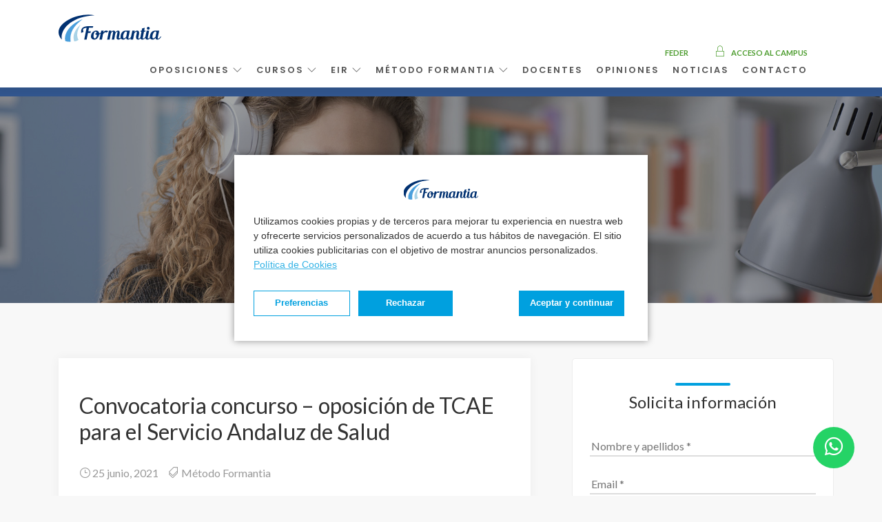

--- FILE ---
content_type: text/html; charset=utf-8
request_url: https://www.google.com/recaptcha/api2/anchor?ar=1&k=6LdoaKIUAAAAADN2NUsYXp57VIvhJkaeRcl9bvD3&co=aHR0cHM6Ly9mb3JtYW50aWEuZXM6NDQz&hl=es&v=PoyoqOPhxBO7pBk68S4YbpHZ&size=normal&anchor-ms=20000&execute-ms=30000&cb=gksyfggcs5fg
body_size: 49510
content:
<!DOCTYPE HTML><html dir="ltr" lang="es"><head><meta http-equiv="Content-Type" content="text/html; charset=UTF-8">
<meta http-equiv="X-UA-Compatible" content="IE=edge">
<title>reCAPTCHA</title>
<style type="text/css">
/* cyrillic-ext */
@font-face {
  font-family: 'Roboto';
  font-style: normal;
  font-weight: 400;
  font-stretch: 100%;
  src: url(//fonts.gstatic.com/s/roboto/v48/KFO7CnqEu92Fr1ME7kSn66aGLdTylUAMa3GUBHMdazTgWw.woff2) format('woff2');
  unicode-range: U+0460-052F, U+1C80-1C8A, U+20B4, U+2DE0-2DFF, U+A640-A69F, U+FE2E-FE2F;
}
/* cyrillic */
@font-face {
  font-family: 'Roboto';
  font-style: normal;
  font-weight: 400;
  font-stretch: 100%;
  src: url(//fonts.gstatic.com/s/roboto/v48/KFO7CnqEu92Fr1ME7kSn66aGLdTylUAMa3iUBHMdazTgWw.woff2) format('woff2');
  unicode-range: U+0301, U+0400-045F, U+0490-0491, U+04B0-04B1, U+2116;
}
/* greek-ext */
@font-face {
  font-family: 'Roboto';
  font-style: normal;
  font-weight: 400;
  font-stretch: 100%;
  src: url(//fonts.gstatic.com/s/roboto/v48/KFO7CnqEu92Fr1ME7kSn66aGLdTylUAMa3CUBHMdazTgWw.woff2) format('woff2');
  unicode-range: U+1F00-1FFF;
}
/* greek */
@font-face {
  font-family: 'Roboto';
  font-style: normal;
  font-weight: 400;
  font-stretch: 100%;
  src: url(//fonts.gstatic.com/s/roboto/v48/KFO7CnqEu92Fr1ME7kSn66aGLdTylUAMa3-UBHMdazTgWw.woff2) format('woff2');
  unicode-range: U+0370-0377, U+037A-037F, U+0384-038A, U+038C, U+038E-03A1, U+03A3-03FF;
}
/* math */
@font-face {
  font-family: 'Roboto';
  font-style: normal;
  font-weight: 400;
  font-stretch: 100%;
  src: url(//fonts.gstatic.com/s/roboto/v48/KFO7CnqEu92Fr1ME7kSn66aGLdTylUAMawCUBHMdazTgWw.woff2) format('woff2');
  unicode-range: U+0302-0303, U+0305, U+0307-0308, U+0310, U+0312, U+0315, U+031A, U+0326-0327, U+032C, U+032F-0330, U+0332-0333, U+0338, U+033A, U+0346, U+034D, U+0391-03A1, U+03A3-03A9, U+03B1-03C9, U+03D1, U+03D5-03D6, U+03F0-03F1, U+03F4-03F5, U+2016-2017, U+2034-2038, U+203C, U+2040, U+2043, U+2047, U+2050, U+2057, U+205F, U+2070-2071, U+2074-208E, U+2090-209C, U+20D0-20DC, U+20E1, U+20E5-20EF, U+2100-2112, U+2114-2115, U+2117-2121, U+2123-214F, U+2190, U+2192, U+2194-21AE, U+21B0-21E5, U+21F1-21F2, U+21F4-2211, U+2213-2214, U+2216-22FF, U+2308-230B, U+2310, U+2319, U+231C-2321, U+2336-237A, U+237C, U+2395, U+239B-23B7, U+23D0, U+23DC-23E1, U+2474-2475, U+25AF, U+25B3, U+25B7, U+25BD, U+25C1, U+25CA, U+25CC, U+25FB, U+266D-266F, U+27C0-27FF, U+2900-2AFF, U+2B0E-2B11, U+2B30-2B4C, U+2BFE, U+3030, U+FF5B, U+FF5D, U+1D400-1D7FF, U+1EE00-1EEFF;
}
/* symbols */
@font-face {
  font-family: 'Roboto';
  font-style: normal;
  font-weight: 400;
  font-stretch: 100%;
  src: url(//fonts.gstatic.com/s/roboto/v48/KFO7CnqEu92Fr1ME7kSn66aGLdTylUAMaxKUBHMdazTgWw.woff2) format('woff2');
  unicode-range: U+0001-000C, U+000E-001F, U+007F-009F, U+20DD-20E0, U+20E2-20E4, U+2150-218F, U+2190, U+2192, U+2194-2199, U+21AF, U+21E6-21F0, U+21F3, U+2218-2219, U+2299, U+22C4-22C6, U+2300-243F, U+2440-244A, U+2460-24FF, U+25A0-27BF, U+2800-28FF, U+2921-2922, U+2981, U+29BF, U+29EB, U+2B00-2BFF, U+4DC0-4DFF, U+FFF9-FFFB, U+10140-1018E, U+10190-1019C, U+101A0, U+101D0-101FD, U+102E0-102FB, U+10E60-10E7E, U+1D2C0-1D2D3, U+1D2E0-1D37F, U+1F000-1F0FF, U+1F100-1F1AD, U+1F1E6-1F1FF, U+1F30D-1F30F, U+1F315, U+1F31C, U+1F31E, U+1F320-1F32C, U+1F336, U+1F378, U+1F37D, U+1F382, U+1F393-1F39F, U+1F3A7-1F3A8, U+1F3AC-1F3AF, U+1F3C2, U+1F3C4-1F3C6, U+1F3CA-1F3CE, U+1F3D4-1F3E0, U+1F3ED, U+1F3F1-1F3F3, U+1F3F5-1F3F7, U+1F408, U+1F415, U+1F41F, U+1F426, U+1F43F, U+1F441-1F442, U+1F444, U+1F446-1F449, U+1F44C-1F44E, U+1F453, U+1F46A, U+1F47D, U+1F4A3, U+1F4B0, U+1F4B3, U+1F4B9, U+1F4BB, U+1F4BF, U+1F4C8-1F4CB, U+1F4D6, U+1F4DA, U+1F4DF, U+1F4E3-1F4E6, U+1F4EA-1F4ED, U+1F4F7, U+1F4F9-1F4FB, U+1F4FD-1F4FE, U+1F503, U+1F507-1F50B, U+1F50D, U+1F512-1F513, U+1F53E-1F54A, U+1F54F-1F5FA, U+1F610, U+1F650-1F67F, U+1F687, U+1F68D, U+1F691, U+1F694, U+1F698, U+1F6AD, U+1F6B2, U+1F6B9-1F6BA, U+1F6BC, U+1F6C6-1F6CF, U+1F6D3-1F6D7, U+1F6E0-1F6EA, U+1F6F0-1F6F3, U+1F6F7-1F6FC, U+1F700-1F7FF, U+1F800-1F80B, U+1F810-1F847, U+1F850-1F859, U+1F860-1F887, U+1F890-1F8AD, U+1F8B0-1F8BB, U+1F8C0-1F8C1, U+1F900-1F90B, U+1F93B, U+1F946, U+1F984, U+1F996, U+1F9E9, U+1FA00-1FA6F, U+1FA70-1FA7C, U+1FA80-1FA89, U+1FA8F-1FAC6, U+1FACE-1FADC, U+1FADF-1FAE9, U+1FAF0-1FAF8, U+1FB00-1FBFF;
}
/* vietnamese */
@font-face {
  font-family: 'Roboto';
  font-style: normal;
  font-weight: 400;
  font-stretch: 100%;
  src: url(//fonts.gstatic.com/s/roboto/v48/KFO7CnqEu92Fr1ME7kSn66aGLdTylUAMa3OUBHMdazTgWw.woff2) format('woff2');
  unicode-range: U+0102-0103, U+0110-0111, U+0128-0129, U+0168-0169, U+01A0-01A1, U+01AF-01B0, U+0300-0301, U+0303-0304, U+0308-0309, U+0323, U+0329, U+1EA0-1EF9, U+20AB;
}
/* latin-ext */
@font-face {
  font-family: 'Roboto';
  font-style: normal;
  font-weight: 400;
  font-stretch: 100%;
  src: url(//fonts.gstatic.com/s/roboto/v48/KFO7CnqEu92Fr1ME7kSn66aGLdTylUAMa3KUBHMdazTgWw.woff2) format('woff2');
  unicode-range: U+0100-02BA, U+02BD-02C5, U+02C7-02CC, U+02CE-02D7, U+02DD-02FF, U+0304, U+0308, U+0329, U+1D00-1DBF, U+1E00-1E9F, U+1EF2-1EFF, U+2020, U+20A0-20AB, U+20AD-20C0, U+2113, U+2C60-2C7F, U+A720-A7FF;
}
/* latin */
@font-face {
  font-family: 'Roboto';
  font-style: normal;
  font-weight: 400;
  font-stretch: 100%;
  src: url(//fonts.gstatic.com/s/roboto/v48/KFO7CnqEu92Fr1ME7kSn66aGLdTylUAMa3yUBHMdazQ.woff2) format('woff2');
  unicode-range: U+0000-00FF, U+0131, U+0152-0153, U+02BB-02BC, U+02C6, U+02DA, U+02DC, U+0304, U+0308, U+0329, U+2000-206F, U+20AC, U+2122, U+2191, U+2193, U+2212, U+2215, U+FEFF, U+FFFD;
}
/* cyrillic-ext */
@font-face {
  font-family: 'Roboto';
  font-style: normal;
  font-weight: 500;
  font-stretch: 100%;
  src: url(//fonts.gstatic.com/s/roboto/v48/KFO7CnqEu92Fr1ME7kSn66aGLdTylUAMa3GUBHMdazTgWw.woff2) format('woff2');
  unicode-range: U+0460-052F, U+1C80-1C8A, U+20B4, U+2DE0-2DFF, U+A640-A69F, U+FE2E-FE2F;
}
/* cyrillic */
@font-face {
  font-family: 'Roboto';
  font-style: normal;
  font-weight: 500;
  font-stretch: 100%;
  src: url(//fonts.gstatic.com/s/roboto/v48/KFO7CnqEu92Fr1ME7kSn66aGLdTylUAMa3iUBHMdazTgWw.woff2) format('woff2');
  unicode-range: U+0301, U+0400-045F, U+0490-0491, U+04B0-04B1, U+2116;
}
/* greek-ext */
@font-face {
  font-family: 'Roboto';
  font-style: normal;
  font-weight: 500;
  font-stretch: 100%;
  src: url(//fonts.gstatic.com/s/roboto/v48/KFO7CnqEu92Fr1ME7kSn66aGLdTylUAMa3CUBHMdazTgWw.woff2) format('woff2');
  unicode-range: U+1F00-1FFF;
}
/* greek */
@font-face {
  font-family: 'Roboto';
  font-style: normal;
  font-weight: 500;
  font-stretch: 100%;
  src: url(//fonts.gstatic.com/s/roboto/v48/KFO7CnqEu92Fr1ME7kSn66aGLdTylUAMa3-UBHMdazTgWw.woff2) format('woff2');
  unicode-range: U+0370-0377, U+037A-037F, U+0384-038A, U+038C, U+038E-03A1, U+03A3-03FF;
}
/* math */
@font-face {
  font-family: 'Roboto';
  font-style: normal;
  font-weight: 500;
  font-stretch: 100%;
  src: url(//fonts.gstatic.com/s/roboto/v48/KFO7CnqEu92Fr1ME7kSn66aGLdTylUAMawCUBHMdazTgWw.woff2) format('woff2');
  unicode-range: U+0302-0303, U+0305, U+0307-0308, U+0310, U+0312, U+0315, U+031A, U+0326-0327, U+032C, U+032F-0330, U+0332-0333, U+0338, U+033A, U+0346, U+034D, U+0391-03A1, U+03A3-03A9, U+03B1-03C9, U+03D1, U+03D5-03D6, U+03F0-03F1, U+03F4-03F5, U+2016-2017, U+2034-2038, U+203C, U+2040, U+2043, U+2047, U+2050, U+2057, U+205F, U+2070-2071, U+2074-208E, U+2090-209C, U+20D0-20DC, U+20E1, U+20E5-20EF, U+2100-2112, U+2114-2115, U+2117-2121, U+2123-214F, U+2190, U+2192, U+2194-21AE, U+21B0-21E5, U+21F1-21F2, U+21F4-2211, U+2213-2214, U+2216-22FF, U+2308-230B, U+2310, U+2319, U+231C-2321, U+2336-237A, U+237C, U+2395, U+239B-23B7, U+23D0, U+23DC-23E1, U+2474-2475, U+25AF, U+25B3, U+25B7, U+25BD, U+25C1, U+25CA, U+25CC, U+25FB, U+266D-266F, U+27C0-27FF, U+2900-2AFF, U+2B0E-2B11, U+2B30-2B4C, U+2BFE, U+3030, U+FF5B, U+FF5D, U+1D400-1D7FF, U+1EE00-1EEFF;
}
/* symbols */
@font-face {
  font-family: 'Roboto';
  font-style: normal;
  font-weight: 500;
  font-stretch: 100%;
  src: url(//fonts.gstatic.com/s/roboto/v48/KFO7CnqEu92Fr1ME7kSn66aGLdTylUAMaxKUBHMdazTgWw.woff2) format('woff2');
  unicode-range: U+0001-000C, U+000E-001F, U+007F-009F, U+20DD-20E0, U+20E2-20E4, U+2150-218F, U+2190, U+2192, U+2194-2199, U+21AF, U+21E6-21F0, U+21F3, U+2218-2219, U+2299, U+22C4-22C6, U+2300-243F, U+2440-244A, U+2460-24FF, U+25A0-27BF, U+2800-28FF, U+2921-2922, U+2981, U+29BF, U+29EB, U+2B00-2BFF, U+4DC0-4DFF, U+FFF9-FFFB, U+10140-1018E, U+10190-1019C, U+101A0, U+101D0-101FD, U+102E0-102FB, U+10E60-10E7E, U+1D2C0-1D2D3, U+1D2E0-1D37F, U+1F000-1F0FF, U+1F100-1F1AD, U+1F1E6-1F1FF, U+1F30D-1F30F, U+1F315, U+1F31C, U+1F31E, U+1F320-1F32C, U+1F336, U+1F378, U+1F37D, U+1F382, U+1F393-1F39F, U+1F3A7-1F3A8, U+1F3AC-1F3AF, U+1F3C2, U+1F3C4-1F3C6, U+1F3CA-1F3CE, U+1F3D4-1F3E0, U+1F3ED, U+1F3F1-1F3F3, U+1F3F5-1F3F7, U+1F408, U+1F415, U+1F41F, U+1F426, U+1F43F, U+1F441-1F442, U+1F444, U+1F446-1F449, U+1F44C-1F44E, U+1F453, U+1F46A, U+1F47D, U+1F4A3, U+1F4B0, U+1F4B3, U+1F4B9, U+1F4BB, U+1F4BF, U+1F4C8-1F4CB, U+1F4D6, U+1F4DA, U+1F4DF, U+1F4E3-1F4E6, U+1F4EA-1F4ED, U+1F4F7, U+1F4F9-1F4FB, U+1F4FD-1F4FE, U+1F503, U+1F507-1F50B, U+1F50D, U+1F512-1F513, U+1F53E-1F54A, U+1F54F-1F5FA, U+1F610, U+1F650-1F67F, U+1F687, U+1F68D, U+1F691, U+1F694, U+1F698, U+1F6AD, U+1F6B2, U+1F6B9-1F6BA, U+1F6BC, U+1F6C6-1F6CF, U+1F6D3-1F6D7, U+1F6E0-1F6EA, U+1F6F0-1F6F3, U+1F6F7-1F6FC, U+1F700-1F7FF, U+1F800-1F80B, U+1F810-1F847, U+1F850-1F859, U+1F860-1F887, U+1F890-1F8AD, U+1F8B0-1F8BB, U+1F8C0-1F8C1, U+1F900-1F90B, U+1F93B, U+1F946, U+1F984, U+1F996, U+1F9E9, U+1FA00-1FA6F, U+1FA70-1FA7C, U+1FA80-1FA89, U+1FA8F-1FAC6, U+1FACE-1FADC, U+1FADF-1FAE9, U+1FAF0-1FAF8, U+1FB00-1FBFF;
}
/* vietnamese */
@font-face {
  font-family: 'Roboto';
  font-style: normal;
  font-weight: 500;
  font-stretch: 100%;
  src: url(//fonts.gstatic.com/s/roboto/v48/KFO7CnqEu92Fr1ME7kSn66aGLdTylUAMa3OUBHMdazTgWw.woff2) format('woff2');
  unicode-range: U+0102-0103, U+0110-0111, U+0128-0129, U+0168-0169, U+01A0-01A1, U+01AF-01B0, U+0300-0301, U+0303-0304, U+0308-0309, U+0323, U+0329, U+1EA0-1EF9, U+20AB;
}
/* latin-ext */
@font-face {
  font-family: 'Roboto';
  font-style: normal;
  font-weight: 500;
  font-stretch: 100%;
  src: url(//fonts.gstatic.com/s/roboto/v48/KFO7CnqEu92Fr1ME7kSn66aGLdTylUAMa3KUBHMdazTgWw.woff2) format('woff2');
  unicode-range: U+0100-02BA, U+02BD-02C5, U+02C7-02CC, U+02CE-02D7, U+02DD-02FF, U+0304, U+0308, U+0329, U+1D00-1DBF, U+1E00-1E9F, U+1EF2-1EFF, U+2020, U+20A0-20AB, U+20AD-20C0, U+2113, U+2C60-2C7F, U+A720-A7FF;
}
/* latin */
@font-face {
  font-family: 'Roboto';
  font-style: normal;
  font-weight: 500;
  font-stretch: 100%;
  src: url(//fonts.gstatic.com/s/roboto/v48/KFO7CnqEu92Fr1ME7kSn66aGLdTylUAMa3yUBHMdazQ.woff2) format('woff2');
  unicode-range: U+0000-00FF, U+0131, U+0152-0153, U+02BB-02BC, U+02C6, U+02DA, U+02DC, U+0304, U+0308, U+0329, U+2000-206F, U+20AC, U+2122, U+2191, U+2193, U+2212, U+2215, U+FEFF, U+FFFD;
}
/* cyrillic-ext */
@font-face {
  font-family: 'Roboto';
  font-style: normal;
  font-weight: 900;
  font-stretch: 100%;
  src: url(//fonts.gstatic.com/s/roboto/v48/KFO7CnqEu92Fr1ME7kSn66aGLdTylUAMa3GUBHMdazTgWw.woff2) format('woff2');
  unicode-range: U+0460-052F, U+1C80-1C8A, U+20B4, U+2DE0-2DFF, U+A640-A69F, U+FE2E-FE2F;
}
/* cyrillic */
@font-face {
  font-family: 'Roboto';
  font-style: normal;
  font-weight: 900;
  font-stretch: 100%;
  src: url(//fonts.gstatic.com/s/roboto/v48/KFO7CnqEu92Fr1ME7kSn66aGLdTylUAMa3iUBHMdazTgWw.woff2) format('woff2');
  unicode-range: U+0301, U+0400-045F, U+0490-0491, U+04B0-04B1, U+2116;
}
/* greek-ext */
@font-face {
  font-family: 'Roboto';
  font-style: normal;
  font-weight: 900;
  font-stretch: 100%;
  src: url(//fonts.gstatic.com/s/roboto/v48/KFO7CnqEu92Fr1ME7kSn66aGLdTylUAMa3CUBHMdazTgWw.woff2) format('woff2');
  unicode-range: U+1F00-1FFF;
}
/* greek */
@font-face {
  font-family: 'Roboto';
  font-style: normal;
  font-weight: 900;
  font-stretch: 100%;
  src: url(//fonts.gstatic.com/s/roboto/v48/KFO7CnqEu92Fr1ME7kSn66aGLdTylUAMa3-UBHMdazTgWw.woff2) format('woff2');
  unicode-range: U+0370-0377, U+037A-037F, U+0384-038A, U+038C, U+038E-03A1, U+03A3-03FF;
}
/* math */
@font-face {
  font-family: 'Roboto';
  font-style: normal;
  font-weight: 900;
  font-stretch: 100%;
  src: url(//fonts.gstatic.com/s/roboto/v48/KFO7CnqEu92Fr1ME7kSn66aGLdTylUAMawCUBHMdazTgWw.woff2) format('woff2');
  unicode-range: U+0302-0303, U+0305, U+0307-0308, U+0310, U+0312, U+0315, U+031A, U+0326-0327, U+032C, U+032F-0330, U+0332-0333, U+0338, U+033A, U+0346, U+034D, U+0391-03A1, U+03A3-03A9, U+03B1-03C9, U+03D1, U+03D5-03D6, U+03F0-03F1, U+03F4-03F5, U+2016-2017, U+2034-2038, U+203C, U+2040, U+2043, U+2047, U+2050, U+2057, U+205F, U+2070-2071, U+2074-208E, U+2090-209C, U+20D0-20DC, U+20E1, U+20E5-20EF, U+2100-2112, U+2114-2115, U+2117-2121, U+2123-214F, U+2190, U+2192, U+2194-21AE, U+21B0-21E5, U+21F1-21F2, U+21F4-2211, U+2213-2214, U+2216-22FF, U+2308-230B, U+2310, U+2319, U+231C-2321, U+2336-237A, U+237C, U+2395, U+239B-23B7, U+23D0, U+23DC-23E1, U+2474-2475, U+25AF, U+25B3, U+25B7, U+25BD, U+25C1, U+25CA, U+25CC, U+25FB, U+266D-266F, U+27C0-27FF, U+2900-2AFF, U+2B0E-2B11, U+2B30-2B4C, U+2BFE, U+3030, U+FF5B, U+FF5D, U+1D400-1D7FF, U+1EE00-1EEFF;
}
/* symbols */
@font-face {
  font-family: 'Roboto';
  font-style: normal;
  font-weight: 900;
  font-stretch: 100%;
  src: url(//fonts.gstatic.com/s/roboto/v48/KFO7CnqEu92Fr1ME7kSn66aGLdTylUAMaxKUBHMdazTgWw.woff2) format('woff2');
  unicode-range: U+0001-000C, U+000E-001F, U+007F-009F, U+20DD-20E0, U+20E2-20E4, U+2150-218F, U+2190, U+2192, U+2194-2199, U+21AF, U+21E6-21F0, U+21F3, U+2218-2219, U+2299, U+22C4-22C6, U+2300-243F, U+2440-244A, U+2460-24FF, U+25A0-27BF, U+2800-28FF, U+2921-2922, U+2981, U+29BF, U+29EB, U+2B00-2BFF, U+4DC0-4DFF, U+FFF9-FFFB, U+10140-1018E, U+10190-1019C, U+101A0, U+101D0-101FD, U+102E0-102FB, U+10E60-10E7E, U+1D2C0-1D2D3, U+1D2E0-1D37F, U+1F000-1F0FF, U+1F100-1F1AD, U+1F1E6-1F1FF, U+1F30D-1F30F, U+1F315, U+1F31C, U+1F31E, U+1F320-1F32C, U+1F336, U+1F378, U+1F37D, U+1F382, U+1F393-1F39F, U+1F3A7-1F3A8, U+1F3AC-1F3AF, U+1F3C2, U+1F3C4-1F3C6, U+1F3CA-1F3CE, U+1F3D4-1F3E0, U+1F3ED, U+1F3F1-1F3F3, U+1F3F5-1F3F7, U+1F408, U+1F415, U+1F41F, U+1F426, U+1F43F, U+1F441-1F442, U+1F444, U+1F446-1F449, U+1F44C-1F44E, U+1F453, U+1F46A, U+1F47D, U+1F4A3, U+1F4B0, U+1F4B3, U+1F4B9, U+1F4BB, U+1F4BF, U+1F4C8-1F4CB, U+1F4D6, U+1F4DA, U+1F4DF, U+1F4E3-1F4E6, U+1F4EA-1F4ED, U+1F4F7, U+1F4F9-1F4FB, U+1F4FD-1F4FE, U+1F503, U+1F507-1F50B, U+1F50D, U+1F512-1F513, U+1F53E-1F54A, U+1F54F-1F5FA, U+1F610, U+1F650-1F67F, U+1F687, U+1F68D, U+1F691, U+1F694, U+1F698, U+1F6AD, U+1F6B2, U+1F6B9-1F6BA, U+1F6BC, U+1F6C6-1F6CF, U+1F6D3-1F6D7, U+1F6E0-1F6EA, U+1F6F0-1F6F3, U+1F6F7-1F6FC, U+1F700-1F7FF, U+1F800-1F80B, U+1F810-1F847, U+1F850-1F859, U+1F860-1F887, U+1F890-1F8AD, U+1F8B0-1F8BB, U+1F8C0-1F8C1, U+1F900-1F90B, U+1F93B, U+1F946, U+1F984, U+1F996, U+1F9E9, U+1FA00-1FA6F, U+1FA70-1FA7C, U+1FA80-1FA89, U+1FA8F-1FAC6, U+1FACE-1FADC, U+1FADF-1FAE9, U+1FAF0-1FAF8, U+1FB00-1FBFF;
}
/* vietnamese */
@font-face {
  font-family: 'Roboto';
  font-style: normal;
  font-weight: 900;
  font-stretch: 100%;
  src: url(//fonts.gstatic.com/s/roboto/v48/KFO7CnqEu92Fr1ME7kSn66aGLdTylUAMa3OUBHMdazTgWw.woff2) format('woff2');
  unicode-range: U+0102-0103, U+0110-0111, U+0128-0129, U+0168-0169, U+01A0-01A1, U+01AF-01B0, U+0300-0301, U+0303-0304, U+0308-0309, U+0323, U+0329, U+1EA0-1EF9, U+20AB;
}
/* latin-ext */
@font-face {
  font-family: 'Roboto';
  font-style: normal;
  font-weight: 900;
  font-stretch: 100%;
  src: url(//fonts.gstatic.com/s/roboto/v48/KFO7CnqEu92Fr1ME7kSn66aGLdTylUAMa3KUBHMdazTgWw.woff2) format('woff2');
  unicode-range: U+0100-02BA, U+02BD-02C5, U+02C7-02CC, U+02CE-02D7, U+02DD-02FF, U+0304, U+0308, U+0329, U+1D00-1DBF, U+1E00-1E9F, U+1EF2-1EFF, U+2020, U+20A0-20AB, U+20AD-20C0, U+2113, U+2C60-2C7F, U+A720-A7FF;
}
/* latin */
@font-face {
  font-family: 'Roboto';
  font-style: normal;
  font-weight: 900;
  font-stretch: 100%;
  src: url(//fonts.gstatic.com/s/roboto/v48/KFO7CnqEu92Fr1ME7kSn66aGLdTylUAMa3yUBHMdazQ.woff2) format('woff2');
  unicode-range: U+0000-00FF, U+0131, U+0152-0153, U+02BB-02BC, U+02C6, U+02DA, U+02DC, U+0304, U+0308, U+0329, U+2000-206F, U+20AC, U+2122, U+2191, U+2193, U+2212, U+2215, U+FEFF, U+FFFD;
}

</style>
<link rel="stylesheet" type="text/css" href="https://www.gstatic.com/recaptcha/releases/PoyoqOPhxBO7pBk68S4YbpHZ/styles__ltr.css">
<script nonce="vxDOTQFXhX4njEYlFpeiBQ" type="text/javascript">window['__recaptcha_api'] = 'https://www.google.com/recaptcha/api2/';</script>
<script type="text/javascript" src="https://www.gstatic.com/recaptcha/releases/PoyoqOPhxBO7pBk68S4YbpHZ/recaptcha__es.js" nonce="vxDOTQFXhX4njEYlFpeiBQ">
      
    </script></head>
<body><div id="rc-anchor-alert" class="rc-anchor-alert"></div>
<input type="hidden" id="recaptcha-token" value="[base64]">
<script type="text/javascript" nonce="vxDOTQFXhX4njEYlFpeiBQ">
      recaptcha.anchor.Main.init("[\x22ainput\x22,[\x22bgdata\x22,\x22\x22,\[base64]/[base64]/[base64]/[base64]/[base64]/[base64]/KGcoTywyNTMsTy5PKSxVRyhPLEMpKTpnKE8sMjUzLEMpLE8pKSxsKSksTykpfSxieT1mdW5jdGlvbihDLE8sdSxsKXtmb3IobD0odT1SKEMpLDApO08+MDtPLS0pbD1sPDw4fFooQyk7ZyhDLHUsbCl9LFVHPWZ1bmN0aW9uKEMsTyl7Qy5pLmxlbmd0aD4xMDQ/[base64]/[base64]/[base64]/[base64]/[base64]/[base64]/[base64]\\u003d\x22,\[base64]\\u003d\\u003d\x22,\[base64]/[base64]/[base64]/[base64]/CumYAQmDDqcOCdUV5QD14wqN3woFRIMKgL8KdXw0ZPiDDncKjXT0Gwogqw4FBI8OqenYNwrLDhwlkw4DCkVRBwpTCgMKlaSh2emw5DygnwqfDgMOLwoVjwpjDvxjDpMKIEsOBDXnDusKDX8K6wrDCmjjChcO/ZcKTZkrCnRvDgMOaLAjCsA7DvsKyf8KYAXAFSFpsDFzClsKow78Fwq1ZFCd1w5zCq8K/w47DiMKaw7bCrQoJD8KVGi3DtQJiw6vCtMOLacOpwpLDtCvDpcKnwq1dNcKQworDisONTDg3QcKhw4/[base64]/[base64]/[base64]/DjSPCr8KFSx7Cq8ORK8Oswp1IDhUqO1LDksOZSW3Dp108fxB4Kg/CtEnDjcOyPsKmd8OQcCLDkWvDkmLDgA5awr0sQcOoY8OUwqrCtXQXR1TCrsKgLBhYw5ZrwrgEw5YlTAY0wrctC2TDoQvCtWMIwrrCqcKMw4F3w4XDjMKnOGQ0DMOAfsO1woJIccOmwodoD0RnwrPCrwBndsKcCsOkZcKSwr1RWMKiw7PDui0AIkBTHMK/[base64]/CvDjDm3bDscKMw5ldXMKlworDmcOhGMOyw73DvsOIwoZ+woHDlcO7Eg8Yw7LDj0UgbifClMOlEMOdESshbMKsJ8KQZlAUw4UlIhDCuD3DjnvCnsKvF8OwDMK9w79KXWZSw5x7PMO/dSAGXRzCkMOAw5QFL2RJwpdJwpbDjB3Dg8Oaw6DDlmcSAQ0pfGE1w6FPwot3w64rJsO9Y8OmfMKVXXg7HwrCmUUwR8OBeBQDwqvCpyd5woTDsmTCjTLDh8KuwrHClMObGsOiacKJGF7DgEvCocOCw4DDm8KYOS/CnsOeZcKTwr3DhDPDgsK6SsKYMERffSwDJcK7wrTCqlnCr8OwHMOew6nCpCLDocO/wr8Cw4gHw5cZHsKPAB/DhcKGw5XCtMOvw503w5wgLD3CqGIbQsKWw67Cv3rDm8OVdsOlNMKIw5dgw4DChQLDnF1DT8KyHsOkCUlTOcKyZsOgwr0aNMOKfFfDpMKmw6fDlcK7QGHDpW8OdsKBLgXDi8OMw4sbw71iITU2RsK+PsKqw6fCq8Oqw7bCkMO7w7PCu3rDq8Oiw49dBR/[base64]/DpMKjw7XChX5+wpvCqcK6PsK8H8Kww7HDk8OnWcORdxoJTjnDlToKwrEGwo7Dg03CuDTCjMOEw7jDjy3DtMOxbi7DnC5owpIMHsOKe3rDpV/CqXNsJMOmCSHClxB0w67CsgcXw4TChAHDpwhJwoJCQ0QnwoQ5wod6WzfDj0NmXcOzw5AJwr3Di8KrA8K4QcKPw4PDssOgfGhOw4jCkMKywolPw6HCt2HCr8O6w4gAwrRlw4jDisO/[base64]/DmMKCaMO1dcK1fx3CucK9acODw6VKwoxaGVs/eMOpwpXCuDzCqXnClU3Cj8OawqUrw7FAwq7DrSF9HnoIw4tDUifCjxYdSFrCnBfCojZUCAFPKmDCvcOQCsOqWsOGwp7CkhDDhcKpHsO/w4VpdsO1ZnfClsKkHUtpPcOPUxnCu8OacwTDlMKLw5vDgMKgCsO6F8OYcgRBRy3DtcKSZT/DhMKMwrzCj8O2WX3CqgsKVsKoPW7DoMKrw4EgNMKhw71jDsKaOcKyw6/Cp8K1wq/Ct8Kiw7tYccOZwqU8N3YrwqfCs8KdGCFEaC95wohRw6FKV8KwVsKAw5ZjG8KSwpQZw5gkw5XCtERfwqZWw4MUYkRKwp/CsBdxS8O+wqJ5w4QVw5llZ8OFw43Dv8Khw4YrSMOVLwnDqgrDo8OSwp7DsgzClW/DgsOQw4/CozjCuRLCjg7Ct8Kewp3ClMOfUMK8w4o4McOKO8KjXsOOJ8KRw4www4oDw6rDpMKnwp9ZOcKFw4rDnBtCT8KKw6dkwqc1w7Nfw69ibMKsCcKxKcOZNB4CYBVbdBHCrRzDo8KAVcOaw7JMMHR/McKEwrzDnBnDsWBjPMK/w5vCpcOVw7jDs8KlJMK/w7HDtTrDoMOFw7bDoXEEK8OEwotJwq49wqRUwpYQwrAqw5lyGABOGsKUX8OCw6FUOcKgwqnDsMK6w4rDucK+G8KIDzLDnMK0WAddB8O4WSbDg8KLZcKRPCNjBMOiG2QtwpTDvzoAdsKzw71ow5LDjMKPw6LCn8KVw5jChjXDnl/CscKVJyldZzM/[base64]/DqWYyw5PCp8OWeMOVwpx1w6YlwpjDuSNJMQ7CiULCqMK8w4TCnFzDsnwlaAwACcKiwrRkwoDDpcK3wr3DhlfCpwENwpQbJcKQwpDDqcKSw6rCszAfwpp/F8KewrrCl8OhcFs+woEJIcOiYsK9wqgna2LDnms7w47CvcKXUF4JVkvCncKDBcOIwpDDmsK5IsKvw7oqMMK3TDjDs0PDmsK+ZsOTw7XCkcKowpJIQgcrw4h7c2DCk8Krwr44fCLCv0rCkMKTw5xWehobw5DCigAlw58HJCHDhMONwpnDg091w4w+wpnDvT/[base64]/[base64]/w47DqDRyw7/CpMKhRMOwNWA8DWcpw7TDkCzDnG5hQBDDosOHZMKTw78kwptZPcKWwqfDkAHDq0t4w5Q3LMOLXMKpw43Cv09IwoVAYQfChMKRw5zDo2/[base64]/DnsOsE8OBwpoOD8Ogw6diUWjDlcOiwqzCuEfCv8KYDcOfw4jDsUbDhsOuw7kiw4TDmjd3UCsUcsOEwrAUwozCtsKeW8ODwo7CusK6wrrCs8KWBio8NcKjCcKgLT8KFR7CgS1Uwr4cVlPDrsKfF8OzTcK4wroEw6zDpjBAwoDCtMK/Z8OuFw7DrsKUwo55aFTCicKtXU9+wqoXKcOww7g+w73CgifClU7CrgbDmMOkEsOYwrrDogjCjcKJwpTDr3B5EcKyJcKnwoPDsRbDs8K4ScKfwobCiMK7KgZXwrTDkCTDuRTDijd4GcOcKEYoFMOpw7vCrcKmOl/[base64]/Ch8KBwo3DhH9DBVULw7diNCrDsQ9kwqECAsKsw6XDtUrCtsK5w4ljwqXCu8KLHcKxJW3ChMOmw4/Do8OWTcOcw5/CusK7wpkrwqQgwqlBw5/CkcOww7Unwo7DqcKpw7vCuAN0OMOEdsOkQUXDkkMfw5bDpFQKw63Djwcwwpwgw4rCmirDg2x6J8KVwr5EG8O6KsK9BsOPwpQyw4LCrD7Cv8OJDmhkEyfDoU/CrGREwoxwRcOHBWZlQcOZwpvCq2ZWw7BmwpXCnlBQw5vDsnVJcxzChMORwoU6QcO6w5PChcOYwoZKKlHDrkAQHCwmB8O+cEBWRHrCncOBURhpYVFSw6bCo8Orw5nCvcOkY1gNIMKSwrEnwpYCw6fDpMKfOzDDmRt3e8OtBz/Cq8KkPBvDvMOxEcKsw4dCwofChSPDtl3DhCzComLDgGXDoMKzbToiw40pw4skFsODS8KLOC0LNRLCnBzDuRfDjFPDsWbDjsKZwq5Qwr7CkMKWE0rDvRHClcKFJXTCs17CssKVw5QdGsK5Okg1w7/Dkn/DizjDlcK3RcOdwrXDtTM+cWbClA/DlmTCkgIBYGHDhMO7w5xNw6zDiMOoezfCj2ZuGk/ClcOPwpjDghHDmcOhMlTDhsOiIyMSw6VwwonDmsKSUB/Ct8OlFUswfsKkOi/DryHDtcK6HTzDqysaAMOMwrvCqMOgKcOUw7/DqFtGwq1lw6paSA/DlcK6JcKLw6xLYWM5bBt7f8KhIDUeDyXDhmB0PRJgwrrCoC/CisK7w4nDnMOWw7MAIjTCkcKTw54OGADDmsOAfxR3wo1YdWVALMOkw5XDssK5w6JPw6g0dSLCg1gMGcKMw6VsZcKzw5kZwqBrd8KTwq0vGA45w7toZ8Ktw5Jiwp/[base64]/w6nCusKNd8OOw7LCtsOiw7hmw5XDrMKuWT3CtFhAwp3CvsOcw4E6dQDDhcO8SsKGw74xDcKPw73DrcKSw6jCkcOvIMKZwrLDmsKJQhA5eVFSJm5Vwo8jF0NYW1U7BcKhMsOYXEnDh8OeFhs/[base64]/DmQnDsMOUP8OkcF9Two/Dg8K3BhgSwqJuNMKCw4nCslDDkMKwaVfCgsK1w5jCscOYw5cxw4fDm8KCYEYpw67CrTXChAvCqk4haRgOSi40wrzCr8OwwoMQw7bCh8OgY0fDj8K6ajTCnVjDpxrDnSgPw7hrw5XDr0hlw5/[base64]/[base64]/[base64]/[base64]/w61bD1k7QmcyOjlmw4AMw5xWwqABwrXCvgVCw4g6w494QMOKw68MD8Kdb8O/w5F0w7ZsZU4Twr1BCMOOw658w7vDvlc6w7x2aMOpeRFlw4DCrcO8ecOGwrouBF0FC8KpP07Clz1wwrHCrMOSBm7ChCTCusKIJcK0UsKPeMOEwr7Ch2gVwq00wpfDgF7DgcODSsOuw4/[base64]/w7IZNsOXwqQ0w6ocCMOEwpzCjnnCvMOQw73CrMOdCsKHKsO5wq1rGMOPZMOlWVXCj8Kcw5vCvwbCuMKMw5BLwqfDs8OIwoDCqUcpwo/Di8OlR8O9TsOgesO6GcOewrJ1wrfCoMKfwp3Co8OIw7fDu8OHUcK+w7J6w55fCMKzw5RywrLDjDVcWHYnwqN/wrR9UQ9NbcKfwoDDlsKFwqnCogzDpl8KJsKIUcOkYsOMw6vCrsKEW0/Ds01VYivDmMOsMsO4KmEAKcOcGkrDjMOjBsK8w6TCp8OiL8Obw5HDpGLDrg3CtkLClsOqw4nDjcKOImcIXkhPHjDCncODw73DssKFwqfDqcKJccK3EgRvAmg/wqspZcOcAR7DqMOBw50Pw53ClngiwpDDrcKbwpbClynDs8Khw7TDs8ORwpNAwq9MGcKDw5TDtMK3J8OHFMOqwq3CoMOYOlPCgBzDu0nCosOlw7t5ImYRHcOPwoAkLsOYwpzDv8ObRBzDo8OTX8Otwo/[base64]/Sh4uwr1TVF7DhsOTL8KneCzDomzCk20eMMOPwqAFUi5XO1nDtMOeHWnCssKMwrlbFMKuwozDssOKVsOKZ8KxwrPCu8KbwpbCnTNpwr/[base64]/S2tuUMKLRDlzwq/DvsKXwoHCqcKOIsO9OS9WaggJVUd3VMOmbMKJwobCusKiwr0XwpDCmMOGw4NnQcOqdsOvVsO+w4pgw6vDmsOmwrHDvsO9w6IaK3XDuWbCn8O4CiXCg8O/w73DtRTDmVDCk8KYwotVDcORdMKiw6nCiXDCsg5ZwobChsKIV8OKwofDuMOPwqciEcOLw7/DlsO3A8OwwrBrbMKrUA/DiMK+w57CqzISw73DpsOTZ0DDqlPDlsKxw75Awp4LC8KJw69Ye8OKeRPCjsKMGxbCk3fDjh8ZTMKaNWzDkUHDtC3Ch1XDhF3Cr1gldcKhdMKGwqvDusKjwqDDuCXDhxLCukrCgsOmw6IhKALDiS/CgxfCjcKtGcO3w7JUwoUrfMKwcW9pw4BbU39Hwq3Cg8OhKsKPDFDDqmrCssO9wrXCkjFLw4TDmFzDinR1MTHDj1ICci/[base64]/ClMKQXcKOw67DkiFgajTDmD3CrsK8HsKIP8O/JRFpw48Ew5vDkABYwrrDoWNTUcKlbGzCrMO0AsO4XldnPsO9w58sw588w5jDlQXDvRxnw5prVFTCmsO6w4XDrsKiw5g2aDwzw7hvwpHDrcOpw6UNwpYQwq3Cqn0+w4lMw51Bw5c5w6xDw43ChMKsNk/CollVwr9zXy4WwqnCpsOVL8KYL23DtsK0ZMK6wprDgMOqBcKpw5bCnsOIwpZgwpkzAcKnw64DwokAEGlUdXxeCcKOb0/[base64]/[base64]/CvxvDocKwFMOgKMKEAsKaw4x0wq/CoDvClC/[base64]/CocOMIk/DqhHCrSbCs1FqbG1+Zz8hwr4jScOjRMO1wpoGKV/CisKKwqbDqR/DrcOJVAVVVB/DisK5wqE5wqQdwrHDrl9tQcO6E8KfWnTCim4WwqrDkMOzwoMFw6JGXMOnw5NFw4UIwrQ3dsKvw5bDiMKpW8O3JkHCqmhhwqnCpjLDtMOXw4cLBsKNw4rCmxQfMHHDgwM/NGDDgW9rw6LCn8O5w5V8Ch8JA8OiwqrDm8OVSMKRw61OwokKSsOuwqwjEcKsFGITLkhrwpPCv8KVwo3CjcO9FzZ3wqcpdsK6aCrDj2nDpsKZwqomVmoEw4k9w5ZRF8K6FsKnw7J4SFhNAmjCsMOKUsKQQcKvGMKkw74/wrgSwqfClcK8w5YvIG7Dj8Kgw50ZG0DDjsOsw5fDisOaw4Jkw6JNdBLDi1vCrx3CpcOjw4zCjiFcccK2wq7DrGV6B2jCnQABwr58FMKqVkIVSlrDtHRhw69Dwo/DhCPDt2ZVwq1yL1HCslDCksOwwqtad13DkcKEwrfCjsOpw4sdc8Ksfi3DtMO9HURJw4UPTTVHacO5XcKhNWfDvDQYRE/[base64]/Dk8Kyw4J6woR8VXZzw4ASwrjCug/CnSUfAcOsL3EZwrFTe8KhFsOZw6vCnhlnwp9vw7/[base64]/wr18wps/w78wSTbCpALCssO5w5rCpMObw7zChBrCnMOJwrRCw5Brw68FesKaScOlY8OQXD3CksOpw7rDjQDCjsKJwq8Cw67CqlrDq8KRwpLDs8OxwqDChsK/[base64]/ChcOFK2rCk2pIwrkOwqlnw6VBCio3w6HDsMKOVxjDvA4SwqTCpVdRUsKRwqjCmsKlwp94w6NHesO5BE3CuCTCkUU/DsKlwq0Fw67DoiliwrZyTsKlw4zDusKOCi/DqXZWwqTCkUZ3w61MakHCvAPCksKIw4XCu2rCgjzDqSVmJcKswp7DicOBwqjCpXkEw43DuMOILTTCm8Ogw5jCr8OUThIIwq/CiyQ/MU4Tw4/DgcOTw5TCrUFNcHHDixvDqcKrD8KaFCR/w67DiMK4CMKRwo5sw7R8w7XCuU3CvkQGPgXCg8KDesK8w4Uvw5XDpV7DklcMw4TCvX/CoMKKF1AsXCJbdWDDq1t4wqzDp1rDq8OGw5bDugjCnsOaT8KKw4TCqcOgOsKSCQHDszYGdcOtXmjCs8OzUcKsNcKqw5zCuMKZw48GwprCqBbDhRh6Jm1GURnDhGHCu8KJacOSw7nDkMKnw6HChMONwp1yWURIGRspG0ACY8KEwrLChxfCnko+wr5tw4/[base64]/fQx1EVHDqcOjfyTCqHIdw4YEw4kbPBdvBXnDvsKFWGPCr8KZTsKvL8OVwrhOUcKiTUcBw63Dim3DmiQEwqYaRAZMw75cwofDu1rDiBElFmElw6DCocKjw6ogw50aDcKmwrEDwo/[base64]/DkGzCqcKtw7XCq2zCu8KHPkM7woJLw4doXMK8woAKWsK6w5vDkhLDvlLDoRUlw6NEwpHDkxTDusKpX8O8wrTCicKiw6UbOjTDqggYwqd0wpBSwqZPw79tAcKVAErCt8Orw6/CisKIcGFhwr9bazV4w6/CvWbCpk5oSMONWwDDvVPDocOJwrLDkTklw7bCjcKxw7YCQcK3wo7DgDLDvg3DmloRw7fCrkvCgCxWC8OdTcKQw4rDnDDDmwHDgsKPwoQ+woZTDMO+w7cww44JacK8wqcXKsOYVkVgHcKkPMOlTF9ew5oOw6fCoMOiwrxtwonCqi/CtC1Cc07CiD7DnMOkw4pywpzDsgnCqTAnwqDCu8KYw57CqAwPwoTDnXjClsKmHMKow7TCn8KYwqDDhEQ3woxDwpXDssOyGMOYwrvCriMrJg9xbcKowq1KYAggwp5AdsKfw6HDusObPQ/Cl8OvRcKPe8K4BlMIwqjCkcKtelvCoMKhDm7CusKSb8KSwooIQBnCnMKhwpTDvcOOR8Ksw5sXw7hBLDEWJ25Dw4zCtcOuYAFbI8Opwo3CusOWwo84wrTDmm5FB8Kaw6R4BxzCusKTw7vDpXvCoSLDmMKGw7hzAR1twpQfw63DkcKdw6Zawo/Drz87wonCsMKOJURXwpxow7EIw4wrwq9xKcOuw4psUG88PlbCmmAhNVwOwpHCilxYCF/DgA/Dh8K2A8Oxb13ChX5pasKnwqvCnzI/w7bCiAnCscO0dcKfEX0/c8KUwq1Rw5IzbsKyc8OSPCTDm8OIT3QLwo7ChiZwMMOEw5LDnsOWwpPDpcKiw4x9w6Y+woZJw49Kw4TClHBOwqAoAg7CicKDR8Ouw4kYw4zDlGglw5l/w6LCrwfDkT/DmMKbwr9mfcOVAsKMQzjCkMKuCMK4w4FvwpvCkDN2wp4/BF/DiBxaw4olFDh5GmfCmcKyw73Cu8OdWnEEwrrDthBicMOtQxtWw7gtwo3DjkjCk3rDg3rCp8OfwpMCw5R7wp/CjsK4XsOOZmfCmMOiwqxaw6AWw7lRw71uw4oxw4B1w5kkDVtZw70GOEoWGRvCvGNxw7nCiMK7w77CssK1SMOGHMOpw613wqpIWU/CoRo7M1gBwqXCuS0Tw6fDm8KZwrwqHQd6wpXCq8KTF3fCicK0GcKgBAjDh0UzBRrDrcO7NkFTRMKRGG3DocKFKMKDPy/[base64]/CiMOkwqbDrUwOw6HDpD0YwqILfADCpcOjCXNBVA4FNcKCYMKhHjp2D8Otw6LDsTAtwq19OBTDvzV9wr3Cn1rDt8KuFTRDw6vCoVlawpTCjiV/PnHDuBDDnyrCjMOIw7vCksO/fCPDkSvDgMKbMyltwojDnVsFwp0EZMKALMOWdB5WwrtjRcOGF0xGw6o9wqnDk8O2RcOIUlrCjA7CkwzDiC7Dm8Okw5PDjcOjwqBaOcORBAJ9egwsIlnDjVjCqXTDilPCkXlZMMKwJsOCw7bDgUHCvmfDs8KgWkLDj8KlP8Kbwq3DisKlZMO0EsKuw6EmDlxpw6fDhX/DssKZw63CiD/Clk7DiAlsw7/CrsOTwqAHYcK2w4XCmBnDoMO/[base64]/VBTCisKoNMKAw4gcZnlDeQTCk8KRw5PDicKDwrzDuTVtBkBXQCjDh8KVUsK2X8Kmw7zDncOfwpZNUMOyMsKcw4DDmMOSw5PChiAeYsK7BBpHHMKLw5pFY8KNCMOcw6/[base64]/DjFDCscK/w5JASDlsw4o0EAPDkkLDkVRbMzJnw71GR21ewq8yIcO4acKWwqrDs2LDvMKfwpjDrsK5wrx4eBTCpllxwq4BP8OTwrTCuXJmNGfChMK+MsOuKCgZw4HCrnHCnkhBwoNZw7/[base64]/ChMKILSM/[base64]/CgD/DkUVWwqJlw6UCwrMQZ3TCoMK0e8O+wpPCgcOjwoBZwoVjbh4oZTVyeGDCsBMwdcOJw5DCtwk8FybDkisGaMKUw7bCk8KdWMKXwrw4w45/wr7CrzB9wpZTJwpxDSZLbcOcC8OVwp13wqfDt8KqwodRFsKCw7pBDsOrwr8qLxMzwrh9wqPCmsO7NsKcwr/Dp8O9wr/[base64]/CgH/DgcKvIBrDrCA0YjjCtH3Ds8O3w7ABGj1lBsOUw63CnW8BwqfCoMOGwqkSwrlZwpJWwpA9bMKewozCn8OZwqkHOQ5xc8KKcHrCq8KFDcK/w58bw4srw41URxAGwojCr8KOw5HDjFIgw7ZXwrVcw60Awr3CsxnCoiTCt8KqYg/CpMOkIXHDt8KGImnDj8OicH14WX9hw7LDmTIZwpYJw5hpwpwtw4VSSQfCmX0iP8Oow4vCicONSsKZUgrDvH0/w5MmwpPCtsOUSF0Zw7jDnMKqGULDqcKQw47CknTDi8KtwrEzKsKYw61Mfj7DnsKOwoXDsh3CqyrCl8OqJGfCpcOwX37DvsKTw6M/w47CogMFw6PCnXTDlgnDtcOowqfDh0wqw4/DpcK+wonDjFHCisKqw6fDicOUd8KVDgM+MsO+a0NzMUUCw6B9w43DuAHCm3vDmcORHV7DqQ3CsMO1CMKhwprCv8O2w6tRw7rDp1fCmTg/U1c6w7zDiQbDu8Ojw5nCk8KbdsO+w781OhlswpgTAQFwDzZLPcOyP1fDmcKKdSggwr0MwpHDocKeTsKmKBnDlD0Qw50DCl7CtHhZcsORwqzDqEfCllhndMOddkxTwrnDi0ouw7IYa8KswoTCr8OkecOdw6/Cv3TDhmtCw4VBwovDrMOXwpt4WMKsw6fDj8Khw6AdCsKMCcOTBV7CtD/CgcKKw5RqTsOyHcKEw7AlAcObw5PDjnMxw6PDmgfDggBcNglSwrYBPsK+w5fDjn/Du8KBw5nDvCYDGMOdbcKhNFHDph/CjDQtIg/[base64]/ZynDgcKrwpHDj0oLAcOvYWgsHMOXJTrCjsO4c8KDZsKRCFTChTHCqcK+e0hgSgpVw7Y8bSZYw7XCngXCoxTDoTLCsQJFFcOELFYkw7NywpXDuMKGw4bDmMK3Ez1Rw5PDvShMw7E1RjVAWTvCgELDjn/Ct8OSwosTw7DDosOww7prHBEbdMOnw4jCnDDDr1/CvMOFZsKLwpXDlkrCkcKmesK5w4YzQQV7Y8KYw60WAznDj8OONMOBw7rDjmI/XAPDs2QwwqZHwq/DpSLCrWc8woHDvcOjw5BdwqvDomBGPcKobkNJw4ZJH8K5IwfChsOWP1bDmUZiwqcgYsO6BsKxw6E/KsOEaHvCmkxqw6VUwq9qCXpAcMOkXMKwwpASWMKAY8K9RlQlwqzDih/DgcKQw5RsfX0dRhQYw7rDssOewpTDh8OQSz/CoEk0ecKyw6oPZsKDw4HCoAgyw5jCnMKKWgJ6wrEEd8KsLsK8wpR5bRPDnUwfScOOAFfCoMKNKMOeHGHDtSzDk8OQdlASw555w6rCuG3CjUvCvW3CisKIwpXCsMKhY8Otw51RIcOLw6Atw6hmbcOnPQXCtSZ8wqLDnsKiwrDDlEfDkwzCs0lNLMOxS8KkCS/Dr8Oow6dQw48+cjHCliPCncKowpfCoMKYwpbDpcKmwq3DhVrCkCcmBSXCoQpHw4XDl8KzIDgsFy10w5zChcOMw5MsZsOHQsO0BFEbwo/Dj8OzwoXCn8O/[base64]/VcKcdQzDisK/w7TChsKHwo88EsKFw4rDvzwMHMKOw7Q6Dzdac8KBwqJ9GwlNwoQnwphlwrrDrMKzw4Azw6x4w4jClSVWcMKkw7vCjMOVw4PDkAnChMKwOVAXw7EUHMK9w4JBA1TCl1LCm1ZZwrvDoCDDjFzClcKzc8OWwqYBwqfCjU/Cp3zDpMK6PTXDp8OseMK5w7DDmG9LKHDChsOxUl7CvnIywrrDjsK6cz7DksOPwrpDwrAfPMOmLMKTZSjCjinCkGIowoZ1SkzCj8OOw7nCnsO0w6TCpMOdw5orwrd/wqXCuMK7wofCjsOwwpEIw7bCqw7Cg3N7w5DDl8Kbw7PDhMOTwpLDmMKyD1TCvcKrPWsHMcO7M8KTXhDCrMKLw6cew4LCtcOUwpnDmxRRFMKeHcKjwoLCjMKjKgzCjxNFw4/DusK8wrfCncKpwoktw64/wrTDgsO8w7nDj8KEWcKkQSbDssKKDsKJDEbDmcK9G2/[base64]/[base64]/TQLCgw7CmzLCpMO+w5DCgHTDrcKdwrbDs8OmDMOVYMOxCGLDtFMtTMKQw7bDpMKUwp7DmMKhw7dcwplRw6PClsKmVsKSwo/ChX/[base64]/Duww9wpsGFcKfwqIEwp96TcOuZWHCvgZDd8Kowr3Cj8OTwqjCl8Orw6V4QzLCgcOIworCkyxCS8OZw7R5cMOJw4RQScOYw5/DulBiw4NNwq/[base64]/w4Qpw6LDpMOlR8O1wqLCrcOzWH7DgcKmwqUFw5M4w6tRe3YlwohtJFMRJ8KjcErDrV0DAH4Nw7bDuMOAfcOue8OWw7oew7VEw7XDvcKUwojCr8KoDyPDrhDDnXJQZz7Ck8OLwpcdaR1aw6/ChHEbwofCq8KpMMO0woM5wq9Kwp1+wpV3wpvDvG/CnnjDlA3DhivCrglVY8ODTcKvTUfDsgHDvB0+D8K+wrDCkcKaw5BIccK4HsKSw6fCpsKPdUPDksO4w6ctwosWw7bCisOHVVXCh8KCAcKow5LCtsKTw7oiwp0/AnXDlcKbYF7CtxfCoVMEZlpuW8Ojw7bCjWFia13DpcK6VcKINcOPFAgJS11uBQ/Cl0nDuMKOw5LDh8K/[base64]/w7PDtMKfwqghw41Gwo/Di1HCnm7ChcKgwofDgjjCtk7DnsOHwpEDwopFwrlzNMONwp/[base64]/CicKuBcO8wqXDmsO0KUDDrXzDpCXDmsOHwqRxwprClQwOw4kVwpYWCsKewrDDsQ/DtMOPC8ObPHgBOsKoNzPChMOmNzNJOcK/L8Kow5ZJwpDClzRHHMOGwpknayfCscKEw7XDnsKZwqVGw6nChRklGMKVw6lsIA/DqMOVHcOWwq3Dv8K+UcOJTcOAwqd0bEQNwrvDlBgwUMOrwofCmgEaI8KrwrZ5w5NcWxIDwrpLPzxIwrxqwog/cR9rwrDDn8OKwoIIwoRuF0HDlsO6JyzCgcK6ccKCwrTDsm4WVsKRwrZfwq0/w6ZIwoskBEvCijbDg8OxBsKbw4MMVMKWwrHCg8OYwrd2w7w2ZWMPwr7DicKlAHl/EwbCocOFwrkIw7APBiZYw47Dm8OswpLDqh/DicODwol0HsOCR2tfMi18w77DjXPCmMO7bMOkwo5Vw5B/[base64]/[base64]/CmwDDsETCuMK7PjHCj8Oww7fCqxcnUsOPwrQjUC4YWMOnw4LDjSjDmyoOwqhQO8KEbjoQwofCo8OyFCY+QFfDjcKYLiDDlTfCh8KHc8O/UH81wqpMWMKkwoXCmDIkD8OdIsKjEhXCosObwrpdw4jDplfDtcKFw6w/TSoUw7fDksOpwq9Bw7s0PsO5V2ZfwojDv8ONJG/[base64]/Dq13DojJ0wobDqQfCv8OgwoUbVsOCw4FDwpkvwpjDjMK7w7fCksKKOcOrOwQOGcORPnoFV8KYw77DiW3CuMOUwr3Cs8O3BjzClBs2R8OpDCLCm8K5PcOLRyPCucOoQ8OAMcKKwqDDuzMNw4QGwq3DlcO9wrAtZgrDhMOMw7wuHUh3w5dLGMOuITnDkMOnSQM/w43Cug8dNcODJHbDksOMw43DiQLCsUHDsMOOw6fCrVYGFsKUWHjDjVrCgcKZwohFwrvDvsKFwpQBASzDhH1Cw70LDMOVN3FfT8Oowq5MeMKsw6LDoMOsbALCrMK4w5HDpwvDi8KdwonDuMK2wpw/wqt/Txl7w4nCuBdjUcKww7/[base64]/CocOTwrgYDcOJwp3CnsKtYhjDicKTEzkVw7kcO2fClsKtEsOZwqbCpsO5w4rDj312w5rCs8K/[base64]/wpgAw5vDisO9w4tSQMOMwpxmw5vClipywo3DnAzDhMOMXSFawrheLR1Kw77Co3rDkcKcCcKhUjEHJcOLwqPCsS/Cr8KhB8KmwoTCtA/DoHsEDsO1I2LCr8Kmwpgcwo7DkmjDrnNCw7tRXAHDpsK5OMOQw7fDhSlUbW9eRMK8dMKWBgjDt8OnOcKIwo5jdMKDwrZ3XcKMwp1QHhTDgcKjw47DsMK8w5Qcez1mwr/[base64]/bEfCtBbCk8KcHUpzHxsPEn/[base64]/[base64]/KsKsQQnDrsKhw5bCsCfCmBzCpsOxfcKDacOTw7gfwofCvgxsOnt8wqNHwo92PEt6e1Rfw6EIw4d4w53DnRwqI3LDg8KPw4NVwpI5w63Cl8K8wpfCnsKJVcOzVQcww5RTwrl6w51Rw5ohwq/DgjvCmnnCqcOHw7ZFck86woXDi8KmV8O1RVcBwp0kZB0CRcOvWzksGMONAsK5wpPDn8KNaj/[base64]/fE7CkEfDqsKPPFvDhsOcwoRJMQU5wpk3bsKFHsKFwpxQw44NRMO5b8KDw4towrPCvmzCi8KgwpR2RcK/w6tgfkTCi0ltN8OeR8OcOcO+XsKAaHDDjAvDtk7CjEXDli3CmsONw5NWw64Jw5bDncKMw5rCi3dGw7cQBsKMwpzDv8KfwrLCqBwTecKGWMKUw6EZLRnCncO/[base64]/wpcQdkI9dcOcVEwrwpbCt3BvwrMpa8K3MQsABcOOw6fDpsOHwpHDnMOxS8OWwrgqaMK3w7fDssOMwrrDhHckeQHDimwyw4HCjGPDqRIfwpspbMOMwr/Dj8Kfw47Ci8OPLm/DgDphw4XDvcOnd8OWw7gUw7jDo0HDn2XDrUDClhtrZsOVRC/[base64]/[base64]/DpcO+d3MrwqbCpcKGG8OofEDCmsOtw5zDncK5w7LDnGFzwqR/XwsOw5ZKUBc/HWHDuMOdJG3Ct07Ci1HDrsO8BlDCq8KzMDHCqnrCgntTD8ODwrXClzDDu0oPDEHDqmzCq8KDwr0cF0gKTsOMXsKWw5HClcOKIhfDshTDn8KyGsOewonCj8KSf2TCim3Djwcvw7jCq8OqA8OqVhxdUHjCksKxPMOnC8KXO3fCqMOII8KyXm/DiiHDp8ODJ8K9wqZQwp7Cm8OMwrXDnDk8BFrDqEMmwrXCjsKAbsKUwovDozbClsKOwqvCk8KoJ0PCvMOHIkklw5g2GiLChcKVw4vDk8O5DwNXw4Ytw6vDk3xrwp4SL33DkgFWw4DDm3LDuR/DssKgRz/[base64]/w5bClMOaDjzCmMKwOD/DosO+w6PCiUTCtMKaQcKpScKewoRhwotyw5HDmmHCkinCscKuw5dvWStZLcKUwp7DtF3DncKwIGzDoz8ewpjCvMOLwqYvwr/[base64]/FsKtWiTCo3jDlTTDjyvCpDnDlMKiw6rDsCR9w4g7GsOfwrrCgm3DmsOwYsOJwr/Dsh55MRPDh8Owwp3DpmZTGkHDrMKxUsKEw5ZJwq/[base64]/CrhjDtz06wqvDo8Oaw6vCksKlDGTDicOJwrsgw7LDqsOiw5rDhhzDtcKdwrXCvznCsMK2w77DplPDh8K5TDbCqcKUwr/DrXvDhivDv1pww4tBP8KNa8OPwqTDmx/Cq8OiwqpOfcK9w6HCksKSdzstwpTDvi7Ck8KCwq4qwqk7J8OGH8KEH8KMUX5Cw5cnTsKIw7LDkmbCo0V1wr/[base64]/CvkDCsMKoA8OWw77CviA5VTXCkQgpwpfDvsKhT8ObD8K9B8Kww4bDl3nCksO5wqXDr8OuJEdMwpLDnsKTwpfDjwN1bsKzwrLCpzMCwoDDt8KJwr7DhcOHwoPCrcOmHsO9w5bCilnDtTzDuR4pw4RVwqXClk5rwrvDpcKRw7HDjx1SEG5aXcOzR8K/[base64]/LG06woVPGADCsxnDicO+UMKWwoTDmGjDhMONw40lw5ofwq0VwopQw4nDkRMiw7NJYiZVw4XDscKkw7bDpsKSwoLDkMOZw5gRezsREMK9wqwfQEkpFDICagHCksKmw5YGMMKJwpwRacKRBELCrT/[base64]/MMOtDMKyUcKfTsO3w4nDgmIwwrHCjGV+wrI2w6xaw6LDnsK9wpzCmHrChHLDtcOzHCDDjATCvsODKnBgw55Vw5/Dp8OIw7JZABvCo8KS\x22],null,[\x22conf\x22,null,\x226LdoaKIUAAAAADN2NUsYXp57VIvhJkaeRcl9bvD3\x22,0,null,null,null,1,[21,125,63,73,95,87,41,43,42,83,102,105,109,121],[1017145,565],0,null,null,null,null,0,null,0,1,700,1,null,0,\[base64]/76lBhnEnQkZnOKMAhnM8xEZ\x22,0,0,null,null,1,null,0,0,null,null,null,0],\x22https://formantia.es:443\x22,null,[1,1,1],null,null,null,0,3600,[\x22https://www.google.com/intl/es/policies/privacy/\x22,\x22https://www.google.com/intl/es/policies/terms/\x22],\x22kVP0ZnfpnYj2RvYOiC6JBIwfg524NxvueprkpalpVsw\\u003d\x22,0,0,null,1,1769092398367,0,0,[194,67,197,235,182],null,[151],\x22RC-wrhi8EqJa-zQdQ\x22,null,null,null,null,null,\x220dAFcWeA4Q3ZrMa2eGI7MEzhS5BNBiGX2nqWN76mu-Wf8vUGnyPqx4bxzJ6kDEGY2GerG1S7ViRu7NJzns6rYG4PyN6Zdx-6MQrw\x22,1769175198432]");
    </script></body></html>

--- FILE ---
content_type: text/css
request_url: https://formantia.es/css/custom.css
body_size: 15471
content:
/*============================================================================================*/
/* Your custom styles below */
/*============================================================================================*/

.sticky .hamburger-inner,
.sticky .hamburger-inner::after,
.sticky .hamburger-inner::before {
    background-color: #00A0DF;
}

.inline-block {
    display: inline-block;
    padding-top: 20px;
}

.inline {
    display: inline;
}

.inline input[type=checkbox] {
    margin-right: 10px;
}

.inline label,
.inlined label {
    font-size: 0.8rem;
}

.inlined label {
    margin-bottom: 1.5rem;
}

ul.additional_info li img {
    display: block;
    padding-bottom: 5px;
    margin: 0 auto;
}

ul.additional_info.metodo li img {
    width: 25%;
    padding-bottom: 10px;
}

ul.additional_info.metodo li i {
    font-size: 3.5rem;
    color: #545454 !important;
}

@media (max-width: 767px) {
    ul.additional_info li img {
        display: inline-block;
        position: absolute;
        left: 15px;
        top: 15px;
    }

    .card-body {
        padding: 1.25rem 10px 10px;
    }

    .list_lessons_2 ul li span {
        float: none;
        display: block;
    }
}

.list_lessons_1 ul {
    margin-bottom: 20px;
}

.list_lessons_1 ul li {
    padding: 5px;
}

.list_lessons_1 ul li:before {
    font-family: 'Font Awesome 5 Free';
    content: "\f0da";
    margin-right: 10px;
    color: #999;
    position: relative;
    top: 2px;
    font-weight: 600;
}

.add_bottom_20 {
    margin-bottom: 20px;
}

.list_teachers p {
    font-size: 1rem;
}

#sidebar h4 span {
    width: 80px;
    height: 4px;
    margin: auto;
    background-color: #00A0DF;
    display: block;
    margin: auto;
    border-radius: 10px;
    opacity: 1;
    margin-bottom: 10px;
}

.list_icono {
    margin-top: 30px;
}

.list_icono i {
    margin-right: 0px !important;
    float: left;
    font-size: 2rem;
    color: #00A0DF;
    height: 70px;
    width: 45px;
}

.list_icono img {
    margin-right: 10px;
    float: left;
    font-size: 2rem;
    width: 12%;
    margin-bottom: 25px;
}

.list_icono p {
    font-size: 0.9rem;
}

.list_icono li {
    display: inline-block;
    width: 100%;
}

.list_icono h6 {
    font-weight: 600;
}

.follow_us i {
    font-size: 1rem;
}

.mb-30 {
    margin-bottom: 30px;
}

.mb-40 {
    margin-bottom: 40px;
}

.mb-20 {
    margin-bottom: 20px;
}

.mb-10 {
    margin-bottom: 10px;
}

.mt-20 {
    margin-top: 20px;
}

.mt-10 {
    margin-top: 10px !important;
}

.mt-15 {
    margin-top: 15px !important;
}

.mt-0 {
    margin-top: 0px !important;
}

.margin_100_80 {
    padding-top: 100px;
    padding-bottom: 80px;
}

.main-menu i {
    vertical-align: middle;
}

.sf-mega {
    position: absolute;
    display: none;
    top: 45px;
    left: 0;
    z-index: 9999;
    background: #111;
    padding: 30px;
    box-sizing: border-box;
    width: 100%;
}

.dropdown-toggle::after {
    display: none;
}

.dropdown:hover .dropdown-menu {
    display: block;
}

.megamenu .dropdown {
    position: static;
}

.megamenu .dropdown-menu {
    left: auto;
}

.megamenu .megamenu-content {
    padding: 15px;
}

.megamenu .megamenu-content h3 {
    margin-top: 0;
    color: #428bca;
    font-size: 18px;
}

.megamenu .dropdown.megamenu-fw .dropdown-menu {
    left: 0;
    right: 0;
}

p.mb-0 {
    margin-bottom: 0px;
}

.call p {
    font-size: 1.45rem;
    margin-bottom: 20px;
}

.row.call {
    margin: 0 auto;
    display: block;
}

.mr-6 {
    margin-right: 6px;
}

.mr-20 {
    margin-right: 20px;
}

.call .btn_1 {
    background: #ffffff;
    color: #002D74;
    width: 220px;
}

.pb-20 {
    padding-bottom: 20px;
}

.pb-15 {
    padding-bottom: 15px;
}

.margin_60_60 {
    padding-top: 80px;
    padding-bottom: 80px;
}

@media (max-width: 523px) {
    .call .btn_1 {
        margin-bottom: 20px;
    }

    .btn_1.mr-20 {
        margin-right: 0px;
    }
}

.pt-20 {
    padding-top: 20px;
}

.pt-30 {
    padding-top: 30px !important;
}

.docentes ul.bullets {
    margin-bottom: 0px;
    background-color: transparent;
}

.docentes a {
    font-weight: 600;
    text-decoration: underline;
}

ul.list_teachers.docentes li {
    position: relative;
    padding-left: 70px;
    height: auto;
    /*margin-bottom: 20px;*/
    margin-bottom: 40px;
    display: block;
    color: #555;
}

ul.list_teachers.docentes li ul.bullets li {
    padding-left: 20px;
    margin-bottom: 10px;
    font-size: 1rem;
    line-height: 1.6;
    margin-top: 10px;
}

.docentes ul.bullets {
    padding: 0px;
}

.hamburger {
    float: right;
}

#hero_in .wrapper p a {
    color: #ffffff;
    font-weight: 700;
    margin-right: 5px;
}

#hero_in .wrapper p a:hover,
#hero_in .wrapper p a:active,
#hero_in .wrapper p a:focus {
    text-decoration: underline;
}

.plazas i {
    font-size: 1.5rem;
    color: #ffffff;
    width: 45px;
    vertical-align: middle;
    display: inline-block;
}

.plazas p {
    font-weight: 600;
    background-color: #002D74;
    color: #ffffff;
    border-radius: 5px;
    padding: 10px;
    text-align: center;
}

.card-header i.indicator {
    float: right;
    padding-top: 5px;
}

.card-header i {
    color: #00A0DF;
    padding-right: 10px;
}

.hamburger-inner,
.hamburger-inner::after,
.hamburger-inner::before {
    background-color: #00A0DF;
}

header {
    background: #ffffff;
    -webkit-box-shadow: 0px 0px 10px 1px rgba(41, 41, 41, .1);
    -moz-box-shadow: 0px 0px 10px 1px rgba(41, 41, 41, .1);
    box-shadow: 0px 0px 10px 1px rgba(41, 41, 41, .1);
}

.pr-60 {
    padding-right: 60px;
}

.pr-40 {
    padding-right: 40px;
}

@media (max-width: 991px) {
    .pr-60 {
        padding-right: 15px;
    }
}

/*#hero_in .wrapper {
    border-bottom: 5px solid #00A0DF;
}*/
ul li a.btn_1.boton-ficha {
    margin-top: 0px;
    margin-right: 0px;
    font-size: 0.9rem;
    padding: 15px 18px;
}

ul.bullets.ficha {
    margin-bottom: 40px;
    padding: 20px 10px 10px 20px;
}

ul.bullets.ficha li {
    padding-bottom: 10px;
}

.main_title_2.custom span {
    width: 120px;
    height: 2px;
    background-color: #e1e1e1;
    display: block;
    margin: auto;
}

.main_title_2.custom span em {
    width: 60px;
    height: 2px;
    background-color: #00A0DF;
    display: block;
    margin: auto;
}

.mb-0 {
    margin-bottom: 0px;
}

.box_highlight.custom {
    border: none;
}

.box_highlight.custom ul.additional_info li {
    padding: 40px 0px 0px;
}

.box_highlight.custom ul.additional_info li i {
    color: #00A0DF;
}

.box_highlight.custom ul.additional_info li strong {
    font-weight: 600;
    color: #00A0E2;
}

@media (max-width: 767px) {
    .box_highlight.custom ul.additional_info li i {
        display: block;
        position: relative;
        text-align: center;
        left: 0;
        top: 0;
        margin-bottom: 10px;
    }

    .box_highlight.custom ul.additional_info li {
        text-align: center;
    }
}

.margin_80_60 {
    padding-top: 80px;
    padding-bottom: 60px;
}

.margin_80_100 {
    padding-top: 80px;
    padding-bottom: 100px;
}

.pb-10 {
    padding-bottom: 10px;
}

.main-menu>ul>li span>a.active {
    border-bottom: 5px solid #00A0E2;
}

.lista-custom ul.list_ok {
    margin: 0px;
}

.lista-custom ul.list_ok li {
    position: relative;
    padding-left: 45px;
    margin-bottom: 30px;
}

.descargar i {
    font-size: 1.1rem;
    vertical-align: middle;
}

.box_list ul li:last-child {
    float: none;
}

.box_list {
    min-height: auto;
}

.box_list .wrapper {
    min-height: 135px;
    padding: 20px 30px 0px 30px;
}

.box_list figure {
    margin: 0px;
    min-height: 330px;
}

.box_list figure a img {
    height: 100%;
}

.box_list .wrapper h3 {
    font-weight: 600;
}

.box_list ul {
    padding: 20px 0px 20px 0px;
    border-top: 0px solid #ededed;
}

.box_list ul.caja-superior {
    border-bottom: 1px solid #ededed;
}

.call-cabecera {
    background-color: #002D74;
    padding: 25px 0;
}

.call-cabecera h3 {
    font-size: 1.45rem;
    color: #ffffff;
}

.call-cabecera h4 {
    font-size: 1.2rem;
    color: #ffffff
}

.call-listados {
    background-color: transparent;
    border: 2px solid #002D74;
    border-radius: 5px;
    padding: 20px;
    text-align: center;
    margin-bottom: 50px;
}

.call-listados h3,
.call-listados h4 {
    font-weight: 600;
    color: #002D74;
}

.card figure img {
    width: 80px;
    height: auto;
    margin-bottom: 20px;
}

.box_list img {
    vertical-align: sub;
}

.box_list ul li {
    font-weight: 600;
}

.overlay-imagen {
    overflow: hidden;
    height: 100%;
    z-index: 2;
    position: absolute;
    top: 0;
    bottom: 0;
    left: 0;
    right: 0;
    transition: .5s ease;
    background-color: rgba(0, 45, 116, .6);
    overflow: hidden;
}

.box_list h3 {
    z-index: 9999;
    position: absolute;
    top: 40%;
    left: 0;
    margin-top: -12px;
    text-align: center;
    color: #fff;
}

.box_list ul li a {
    background: #4C9C2E;
    border: 2px solid #4C9C2E;
    color: #ffffff;
    padding: 12px 20px;
    font-weight: 600;
    line-height: 1;
    -moz-transition: all 0.3s ease-in-out;
    -o-transition: all 0.3s ease-in-out;
    -webkit-transition: all 0.3s ease-in-out;
    -ms-transition: all 0.3s ease-in-out;
    transition: all 0.3s ease-in-out;
    -webkit-border-radius: 30px;
    -moz-border-radius: 30px;
    -ms-border-radius: 30px;
    border-radius: 30px;
}

.box_list ul li a:hover {
    background: #00A0DF;
    border: 2px solid #00A0DF;
    color: #fff;
}

.fondo-gris .box_detail {
    background-color: #ffffff;
}

@media (max-width: 991px) {
    .box_list figure {
        min-height: 200px;
    }

    .box_list figure a img {
        height: auto;
    }

    .pr-40 {
        padding-right: 15px;
    }
}

@media (max-width: 767px) {

    .reviews-container .rev-content {
        border: 0px solid #ededed;
        text-align: center;
    }

    .list_ok h4 {
        font-size: 1.25rem
    }

    ul.list_teachers.docentes li {
        padding-left: 0px;
    }

    ul.list_teachers li figure {
        position: relative;
        margin: 0 auto;
        width: 80px;
        height: 80px;
        margin-bottom: 20px;
    }

    ul.list_teachers li figure img {
        width: 80px;
        height: auto;
    }

    ul.list_teachers li h5,
    ul.list_teachers li a {
        text-align: center;
    }
}

/** NUEVOS ESTILOS **/

ul.caja-superior li:first-child {
    border-right: 1px solid #ededed;
    padding-right: 10px;
    margin-right: 10px;
}

.box_list.cursos figure {
    min-height: 310px;
}

.box_list h3 {
    padding-right: 20px;
    padding-left: 20px;
}

@media (max-width: 991px) {
    .box_list.cursos figure {
        min-height: 195px;
    }

    .box_list h3 {
        padding-right: 10px;
        padding-left: 10px;
        font-size: 1.4rem;
    }
}

.reviews-container .rev-info {
    font-size: 1rem;
    font-style: normal;
    color: #000;
    font-weight: 600;
}

.margin_80_60.descargar {
    padding-top: 50px;
    border-top: 2px solid #ededed;
}

a.box_feat {
    pointer-events: none;
    padding: 20px 20px 20px 20px;
}

.box_feat span {
    font-size: 55px;
    position: absolute;
    left: 50%;
    transform: translate(-50%, -50%);
    -ms-transform: translate(-50%, -50%);
    text-align: center;
    background-color: #00A0DF;
    border-radius: 50%;
    height: 100px;
    width: 100px;
    line-height: 110px;
    color: #00A0DF;
    font-family: "Poppins", sans-serif;
    background-color: #ffffff;
    border-radius: 50%;
    height: 80px;
    width: 80px;
    line-height: 90px;
    display: block;
    margin-top: 0px;
    font-weight: 600;
}

a.box_feat h3 {
    padding-top: 50px;
    text-transform: none;
    font-weight: 600;
}

ul.additional_info li i {
    font-size: 5rem;
    margin-bottom: 15px;
}

.list_ok h4 {
    font-size: 1.125rem;
    font-weight: 500;
    display: table-cell;
    vertical-align: middle;
}

ul.list_ok li.icono-docentes:before {
    font-family: 'Pe-icon-7-stroke';
    content: "\e60f";
}

ul.list_ok li.icono-videoconferencia:before {
    font-family: 'Pe-icon-7-stroke';
    content: "\e6b5";
}

ul.list_ok li.icono-test:before {
    font-family: 'Pe-icon-7-stroke';
    content: "\e66c";
}

ul.list_ok li.icono-tutor:before {
    font-family: 'Pe-icon-7-stroke';
    content: "\e693";
}

ul.list_ok li.icono-temario:before {
    font-family: 'Pe-icon-7-stroke';
    content: "\e62b";
}

ul.list_ok li.icono-supuesto:before {
    font-family: 'Pe-icon-7-stroke';
    content: "\e628";
}

ul.list_ok li.icono-hoja:before {
    font-family: 'Pe-icon-7-stroke';
    /* content: "\e69d"; */
    content: "\e665";
}

ul.list_ok li.icono-podcasts:before {
    font-family: 'Pe-icon-7-stroke';
    content: "\e692";
}

ul.list_ok li.icono-simulacro:before {
    font-family: 'Pe-icon-7-stroke';
    /* content: "\e629"; */
    content: "\e69d";
}

ul.list_ok li.icono-foros:before {
    font-family: 'Pe-icon-7-stroke';
    content: "\e668";
}

ul.list_ok li.icono-videos:before {
    font-family: 'Pe-icon-7-stroke';
    content: "\e6a5";
}

ul.list_ok li.icono-calidad::before {
    font-family: 'Pe-icon-7-stroke';
    content: "\e6a0";
}

ul.list_ok li.icono-compartir::before {
    font-family: 'Pe-icon-7-stroke';
    content: "\e616";
}

ul.list_ok li.icono-ok::before {
    font-family: 'Pe-icon-7-stroke';
    content: "\e6a1";
}

ul.list_ok li.icono-mundo::before {
    font-family: 'Pe-icon-7-stroke';
    content: "\e691";
}



/** CAMBIO LOGO STICKY **/

/*#logo .logo-normal {
	opacity: 1;
}
#logo .logo-sticky {
	opacity: 0;
}
.sticky #logo .logo-normal {
	display: none;
}
.sticky #logo .logo-sticky {
	opacity: 1;
}*/

/** CAMBIO HEADER **/
#hero_in.courses.hide768:before {
    display: none;
}

@media (max-width: 767px) {
    .main_title_2 h2 {
        margin: 0 0 15px 0;
    }

    #breadcrumb-moviles p,
    #hero_in p {
        background-color: #f8f8f8 !important;
        color: #555555 !important;
        padding: 5px 0 8px !important;
        font-size: 0.8rem !important;
        font-weight: 400 !important;
        margin-bottom: 0px !important;
    }

    #breadcrumb-moviles img,
    #hero_in img {
        border-bottom: 1px solid #ededed !important;
    }

    #breadcrumb-moviles p a,
    #hero_in p a {
        color: #555555 !important;
        font-weight: 600 !important;
    }

    #hero_in.courses .wrapper {
        background-color: transparent !important;
    }

    .header-contenedor #hero_in {
        height: auto !important;
    }

    .margin_60_60 {
        padding-top: 20px;
        padding-bottom: 30px;
    }

    .margin_80_60 {
        padding-top: 30px;
        padding-bottom: 30px;
    }

    header {
        background: #ffffff;
        border-bottom: 2px solid #ededed;
    }

    #logo .logo-normal {
        display: none;
    }

    #logo .logo-sticky {
        opacity: 1;
    }

    .hamburger-inner,
    .hamburger-inner::after,
    .hamburger-inner::before {
        background-color: #00A0DF;
    }

    #breadcrumb-moviles.hide768,
    #hero_in {
        margin-top: 55px;
    }
}

.margin_80_80 {
    padding-top: 80px;
    padding-bottom: 80px;
}

@media (min-width: 1171px) {
    .hide1200 {
        display: none !important;
    }
}

@media (max-width: 1170px) {
    .hide1199 {
        display: none;
    }
}

@media (min-width: 992px) {
    .hide992 {
        display: none;
    }
}

@media (max-width: 991px) {
    .hide991 {
        display: none;
    }
}

@media (min-width: 768px) {
    .hide768 {
        display: none !important;
    }
}

@media (max-width: 767px) {
    .hide767 {
        display: none !important;
    }
}


/**  VERSIÓN HEADER CONTENEDOR **/

header.contenedor {
    padding: 10px 30px 0px;
}

@media (max-width: 1199px) {
    header.contenedor {
        padding: 10px 30px 10px;
    }
}

header.contenedor #logo {
    margin-top: 10px;
}

.main-menu p a.acceso {
    color: #4C9C2E;
    font-size: 0.7rem;
    text-transform: uppercase;
    font-weight: 600;
    padding: 0 8px 0px 0px;
}

.main-menu p a.acceso:hover,
.main-menu p a.acceso:active,
.main-menu p a.acceso:focus {
    text-decoration: underline;
}

.main-menu p a i {
    margin-right: 5px;
    font-size: 1.1rem;
    vertical-align: text-bottom;
}

.main-menu p {
    text-align: right;
    margin-bottom: 0px;
}

header.header.contenedor.sticky {
    padding: 10px 20px 0px;
}

.header-contenedor #hero_in {
    height: 140px;
    text-align: left;
}

.header-contenedor #hero_in .wrapper p {
    padding-top: 80px;
    font-size: 1rem;
}

#hero_in.courses:before {
    background: none;
}

footer .margin_100_80 {
    padding-top: 80px;
    padding-bottom: 60px;
}

footer {
    /*border-top: 5px solid #00A0DF;*/
}

/** VIDEO **/

figure {
    position: relative;
    overflow: hidden;
    margin: -3px;
    height: 450px;
}

@media (max-width: 1024px) {
    figure {
        height: auto;
    }
}

figure img {
    width: 100%;
    height: auto;
    -moz-transition: all 0.3s ease-in-out;
    -o-transition: all 0.3s ease-in-out;
    -webkit-transition: all 0.3s ease-in-out;
    -ms-transition: all 0.3s ease-in-out;
    transition: all 0.3s ease-in-out;
}

figure:hover img,
figure:focus img {
    -webkit-transform: scale(1.1);
    -moz-transform: scale(1.1);
    -ms-transform: scale(1.1);
    -o-transform: scale(1.1);
    transform: scale(1.1);
}

figure:hover figcaption,
figure:focus figcaption {
    opacity: 1;
}

figure:hover figcaption .caption-content,
figure:focus figcaption .caption-content {
    -webkit-transform: translate(0px, 0px);
    -moz-transform: translate(0px, 0px);
    -ms-transform: translate(0px, 0px);
    -o-transform: translate(0px, 0px);
    transform: translate(0px, 0px);
}

figcaption {
    position: absolute;
    top: 0;
    left: 0;
    padding: 10% 0;
    width: 100%;
    height: 100%;
    background-color: black;
    background-color: rgba(0, 0, 0, 0.4);
    text-align: center;
    font-size: 14px;
    font-size: 0.875rem;
    opacity: 0;
    -moz-transition: all 0.3s ease-in-out;
    -o-transition: all 0.3s ease-in-out;
    -webkit-transition: all 0.3s ease-in-out;
    -ms-transition: all 0.3s ease-in-out;
    transition: all 0.3s ease-in-out;
}

figcaption .caption-content {
    position: absolute;
    top: 50%;
    left: 50%;
    margin-top: -30px;
    margin-left: -100px;
    width: 200px;
    -webkit-transform: translate(0px, 15px);
    -moz-transform: translate(0px, 15px);
    -ms-transform: translate(0px, 15px);
    -o-transform: translate(0px, 15px);
    transform: translate(0px, 15px);
    -moz-transition: all 0.3s ease-in-out;
    -o-transition: all 0.3s ease-in-out;
    -webkit-transition: all 0.3s ease-in-out;
    -ms-transition: all 0.3s ease-in-out;
    transition: all 0.3s ease-in-out;
}

figcaption a {
    color: #fff;
}

figcaption a:hover,
figcaption a:focus {
    color: #00A0DF;
}

figcaption i {
    font-size: 30px;
    font-size: 1.875rem;
}

figcaption p {
    margin-bottom: 0;
    margin-top: 10px;
    text-transform: uppercase;
    font-weight: 400;
}

.overlay-icono {
    position: absolute;
    top: 0;
    bottom: 0;
    left: 0;
    right: 0;
    height: 100%;
    width: 100%;
    transition: .3s ease;
    background-color: transparent;
}

.icono-video {
    color: #ffffff;
    font-size: 80px;
    position: absolute;
    top: 50%;
    left: 50%;
    transform: translate(-50%, -50%);
    -ms-transform: translate(-50%, -50%);
    text-align: center;
    background-color: #00A0DF;
    border-radius: 50%;
    height: 100px;
    width: 100px;
    line-height: 110px;
    padding-left: 10px;
}

/** PÁGINA CURSOS **/

.listado-cursos.box_list ul li:last-child {
    margin-right: 0;
    float: none;
    text-align: right;
}

.listado-cursos.box_list .wrapper h3 {
    /*font-size: 20px;*/
    font-size: 1.25rem;
    color: #333;
    position: relative;
    text-align: left;
    padding-top: 0px;
    padding-left: 0px;
    padding-right: 0px;
    margin-bottom: 20px;
    top: 0px;
}

.listado-cursos.box_list ul {
    padding: 20px 15px 20px 30px;
    border-top: 1px solid #ededed;
    margin-bottom: 0;
}

.listado-cursos.box_list .wrapper {
    padding: 30px 30px 20px;
    /*min-height: 245px;*/
}

.listado-cursos.box_list figure {
    margin: inherit;
    /*min-height: 315px;*/
    min-height: 276px;
}

.listado-cursos.box_list ul li:last-child a {
    font-size: 1rem;
    padding: 8px 15px;
}

.listado-cursos.box_list ul li {
    font-weight: 400;
    font-size: 1rem;
}

@media (max-width: 991px) {
    .listado-cursos.box_list figure {
        /*min-height: 200px;*/
    }

    .listado-cursos.box_list .wrapper {
        padding: 20px;
        /*min-height: inherit;*/
    }
}

@media (max-width: 767px) {
    .listado-cursos.box_list ul li:last-child {
        float: none;
    }
}

@media (max-width: 490px) {
    .listado-cursos.box_list ul {
        text-align: center;
    }

    .listado-cursos.box_list ul li:last-child {
        padding-top: 20px;
    }
}

.header-contenedor #hero_in.version2 {
    height: 300px;
}

#hero_in.version2 .wrapper p {
    font-size: 1rem;
    padding-top: 20px;
}

#hero_in.version2 .wrapper {
    border-bottom: 2px solid #00A0DF;
}

.version2 .container.pt-80 {
    padding-top: 80px;
}

.version2 h3 {
    color: #fff;
    font-size: 2rem;
}

.version2 h4 {
    color: #fff;
    font-size: 1.8rem;
}

.listado-cursos.box_list ul li i {
    font-size: 1.3rem;
    vertical-align: text-bottom;
    padding-right: 4px;
}

.reviews-container .rev-content {
    padding: 5px 0px 0 10px;
    border: 0px solid #ededed;
}

/** PÁGINA DOCENTES **/

.profesores .wrapper {
    width: 350px;
    padding: 20px;
    margin-left: auto;
    margin-right: auto;
}

.profesores .wrapper p {
    display: -webkit-box;
    -webkit-line-clamp: 3;
    -webkit-box-orient: vertical;
    overflow: hidden;
    text-overflow: ellipsis;
}

.main_title_2 p strong {
    font-weight: 400;
    color: #002D74
}

.profesores .box_grid ul li a i {
    font-size: 1.4rem;
    color: #555555;
}

.profesores .box_grid ul li a i:hover {
    color: #00A0DF;
}

.profesores figure.block-reveal {
    margin: 0px;
    /*height: 230px;*/
    background: #f8f8f8;
}

.profesores .box_grid ul {
    padding: 20px 25px;
}

.profesores .box_grid ul li:last-child a {
    background: transparent;
    border: 2px solid #4C9C2E;
    color: #4C9C2E;
    font-size: 1rem;
    font-weight: 600;
}

.profesores .box_grid ul li:last-child a:hover {
    background: #4C9C2E;
    border: 2px solid #4C9C2E;
    color: #fff;
}

.profesores .box_grid .wrapper h3 {
    font-weight: 600;
    margin-bottom: 0px;
    text-align: center;
}

/** FICHA CURSO **/

.info-cursos {
    background-color: #002D74;
    border-radius: 5px;
    padding: 10px 15px 0;
}

.info-cursos p {
    color: #ffffff;
    text-align: left;
}

.info-cursos i {
    font-weight: 600;
    padding-right: 5px;
}

.caja-precio-curso ul {
    line-height: 1.8;
    margin-bottom: 0px;
    background-color: #f8f8f8;
    padding: 0 10px;
    border-radius: 5px;
}

.caja-precio-curso ul.additional_info li img {
    display: inline-block;
    margin-right: 5px;
}

.caja-precio-curso ul.additional_info li strong {
    display: inline-block;
    font-size: inherit;
    font-weight: 600;
    color: inherit;
    text-transform: none;
}

.owl-item figure {
    height: auto;
}

#reccomended,
#oposiciones {
    margin-top: 0px;
}

#reccomended .owl-item,
#oposiciones .owl-item {
    opacity: 1;
    -webkit-transform: none;
    transform: none;
}

#reccomended .box_grid .wrapper h3,
#oposiciones .box_grid .wrapper h3 {
    font-weight: 600;
    margin-bottom: 0px;
}

#reccomended .box_grid .wrapper,
#oposiciones .box_grid .wrapper {
    padding: 20px;
}

#reccomended .box_grid ul,
#oposiciones .box_grid ul {
    text-align: center;
}

#reccomended .box_grid ul li:last-child,
#oposiciones .box_grid ul li:last-child {
    margin: 25px auto 10px;
    float: none;
    display: block;
    padding-top: 0px;
}

#reccomended .box_grid ul li:last-child a,
#oposiciones .box_grid ul li:last-child a {
    background: #4C9C2E;
    border: 2px solid #4C9C2E;
    color: #ffffff;
    font-size: 1rem;
    padding: 8px 15px;
    font-weight: 600;
    line-height: 1;
}

#reccomended .box_grid ul li:last-child a:hover,
#oposiciones .box_grid ul li:last-child a:hover {
    background: #00A0DF;
    border: 2px solid #00A0DF;
    color: #fff;
}

#reccomended .box_grid ul li i,
#oposiciones .box_grid ul li i {
    font-size: 1.1rem;
    vertical-align: text-bottom;
    padding-right: 4px;
}

#oposiciones .item {
    margin: 0 15px;
}

.owl-carousel .owl-item ul.logos img {
    display: inline-block;
    width: 40%;
}

.owl-item p {
    margin-bottom: 0px;
}

/** PÁGINA CONTACTO **/

.contact_info {
    background-color: #002D74;
}

.contact_info a {
    color: #ffffff;
}

.contact_info ul li h4 {
    color: #ffffff;
}

.map_contact {
    height: 520px;
}

/** BLOG **/

.post_info ul li a {
    background: #4C9C2E;
    border: 2px solid #4C9C2E;
    color: #ffffff;
    font-size: 1rem;
    padding: 8px 15px;
    font-weight: 600;
    line-height: 1;
    -moz-transition: all 0.3s ease-in-out;
    -o-transition: all 0.3s ease-in-out;
    -webkit-transition: all 0.3s ease-in-out;
    -ms-transition: all 0.3s ease-in-out;
    transition: all 0.3s ease-in-out;
    -webkit-border-radius: 30px;
    -moz-border-radius: 30px;
    -ms-border-radius: 30px;
    border-radius: 30px;
}

.post_info ul li a:hover {
    background: #00A0DF;
    border: 2px solid #00A0DF;
    color: #fff;
}

.ml-30 {
    margin-left: 30px;
}

.ml-7 {
    margin-left: 7px;
}

.ml-8 {
    margin-left: 8px;
}

.blog figure {
    margin: 0px;
}

article.blog figure {
    height: 320px;
}

.page-link {
    color: #00A0DF
}

.widget-title h4 {
    font-weight: 600;
    font-size: 1.1rem;
}

article.blog .post_info h3 a:hover,
.comments-list h3 a:hover,
.widget ul.cats a:hover,
.postmeta ul li a:hover {
    color: #00A0DF;
}

.tags a:hover {
    background-color: #00A0DF;
}

/** FICHA DOCENTES **/

.ficha-docentes figure {
    height: auto;
    margin: 0px auto 0px;
}

.ficha-docentes .profile figure {
    width: auto;
}

.ficha-docentes .profile ul.datos li {
    border-bottom: 1px solid #ededed;
    border-top: 0px solid #ededed;
    font-weight: 600;
    text-align: center;
    padding: 15px 20px;
}

.ficha-docentes ul.list_3 li {
    padding-left: 30px;
}

.ficha-docentes ul.list_3 li:before {
    color: #00A0DF;
}

.ficha-docentes ul.social_teacher {
    margin: 5px 0 5px 0;
}

.ficha-docentes .indent_title_in i {
    color: #00A0DF;
    top: 10px;
    font-size: 2rem;
}

.ficha-docentes ul.social_teacher li a {
    color: #555555;
    font-size: 1.4rem;
}

.ficha-docentes ul.social_teacher li a:hover {
    color: #00A0DF;
}

.ficha-docentes .indent_title_in h3 {
    font-size: 1.4rem;
    padding-top: 10px;
}

.ficha-docentes .indent_title_in {
    padding-left: 48px;
}

.ficha-docentes .wrapper_indent {
    padding-left: 50px;
}

@media (max-width:767px) {
    .ficha-docentes .indent_title_in {
        padding-left: 0px;
    }

    .ficha-docentes .wrapper_indent {
        padding-left: 0px;
    }

    .ficha-docentes .indent_title_in h3 {
        padding-top: 0px;
    }
}

.ficha-docentes .box_teacher {
    background: #f8f8f8;
}

/** INICIO **/

#oposiciones-inicio .item .box_grid ul li {
    font-size: 1rem;
}

#oposiciones-inicio .item .box_grid ul li i {
    font-size: 1.3rem;
    vertical-align: text-top;
    padding-right: 4px;
}

#layerslider .ls-inner {
    position: relative;
}

#layerslider .ls-inner:after {
    content: "";
    display: block;
    width: 100%;
    height: 100%;
    position: absolute;
    top: 0px;
    left: 0px;
    background-color: rgba(0, 45, 116, .4);
    z-index: 2;
}

#layerslider h3,
#layerslider p,
#layerslider a {
    z-index: 99999;
}

@media (max-width:479px) {
    #full-slider-wrapper:not(.listado) #layerslider h3 {
        top: 70px !important;
    }

    #full-slider-wrapper:not(.listado) #layerslider p {
        top: 98px !important;
        font-size: 12px !important;
    }

    #full-slider-wrapper:not(.listado) #layerslider a {
        font-size: 12px !important;
        padding: 10px 15px !important;
        top: 120px !important;
    }
}

.features.inicio ul li h4 {
    color: #fff;
    font-weight: 600;
}

.features.inicio ul li i {
    color: #00A0E2;
}

#oposiciones-inicio {
    margin-top: 0px;
}

#oposiciones-inicios .owl-item {
    opacity: 1;
    -webkit-transform: none;
    transform: none;
}

#oposiciones-inicio .box_grid .wrapper h3 {
    font-weight: 600;
}

#oposiciones-inicio .box_grid ul {
    text-align: center;
}

#oposiciones-inicio .box_grid ul li:last-child {
    margin: 0 auto;
    float: none;
    display: block;
    padding-top: 20px;
}

#oposiciones-inicio .box_grid ul li:last-child a {
    background: #4C9C2E;
    border: 2px solid #4C9C2E;
    color: #ffffff;
    font-size: 1rem;
    padding: 8px 15px;
    font-weight: 600;
    line-height: 1;
}

#oposiciones-inicio .box_grid ul li:last-child a:hover {
    background: #00A0DF;
    border: 2px solid #00A0DF;
    color: #fff;
}

#oposiciones-inicio .item {
    margin: 0 15px;
}

#oposiciones-inicio.owl-carousel .owl-dots.disabled {
    display: block;
}

@media (max-width: 991px) {
    #oposiciones-inicio.owl-carousel .owl-dots.disabled {
        display: block;
    }
}

@media (max-width: 767px) {
    #oposiciones-inicio .item {
        margin: 0px;
    }
}

.call_section {
    background: url(https://codex-themes.com/thegem/wp-content/uploads/2016/11/5-1-1.jpg) center center no-repeat fixed;
    -webkit-background-size: cover;
    -moz-background-size: cover;
    -o-background-size: cover;
    background-size: cover;
    min-height: 300px;
    padding: 0;
}

.box_1 {
    background-color: #002D74;
}

a.grid_item .info {
    text-align: center;
}

a.grid_item .info small {
    font-size: 3rem;
}

a.grid_item .info h3 {
    font-size: 1.5rem;
}

.call_section .overlay {
    position: relative;
}

.call_section .overlay:after {
    content: "";
    display: block;
    width: 100%;
    height: 100%;
    position: absolute;
    top: 0px;
    left: 0px;
    background-color: rgba(0, 0, 0, .3);
    z-index: 2;
}

.call-inicio {
    padding: 3% 0;
}

.caja-call {
    z-index: 999
}

.subhead {
    display: none;
}

/** responsive **/

@media (max-width: 1199px) {
    article.blog figure {
        height: 390px;
    }
}

@media (max-width: 991px) {
    .ml-30 {
        margin-left: 0px;
    }

    .header-contenedor #hero_in {
        height: 120px;
    }

    .header-contenedor #hero_in .wrapper p {
        padding-top: 50px;
    }

    .margin_80_60 {
        padding-top: 40px;
        padding-bottom: 60px;
    }

    #reccomended.owl-carousel .owl-dots.disabled,
    #oposiciones.owl-carousel .owl-dots.disabled {
        display: block;
    }
}

@media (max-width: 767px) {

    #reccomended .item,
    #oposiciones .item {
        margin: 0px;
    }

    .ficha-curso .box_highlight ul.additional_info li {
        padding: 20px;
        text-align: center;
    }

    .caja-precio-curso ul.additional_info li {
        display: inline-block;
        padding: 20px 5px;
    }

    .ficha-curso .box_highlight ul.additional_info li.last {
        padding: 0px 20px 20px;
    }

    .caja-precio-curso ul.additional_info li img {
        display: inline-block;
        position: relative;
        left: 0;
        top: 0;
    }
}

@media (max-width: 767px) {
    .profesores .wrapper {
        width: 100%;
    }
}


.pb-40 {
    padding-bottom: 40px;
}

.pt-40 {
    padding-top: 40px;
}

.listado #layerslider .ls-inner {
    position: relative;
}

.listado #layerslider .ls-inner:after {
    content: "";
    display: block;
    width: 100%;
    height: 100%;
    position: absolute;
    top: 0px;
    left: 0px;
    background-color: rgba(0, 0, 0, .35);
    z-index: 2;
    /*border: 5px solid #ffffff;*/
}

.listado #layerslider {
    padding: 0px;
    background: #fff;
    /*box-shadow: 0px 10px 150px -50px #000;*/
}

#hero_in .wrapper p {
    font-size: .95rem;
}

.listado #layerslider .ls-inner img {
    margin-left: 0px !important;
    margin-top: 0px !important;
    width: 100% !important;
    height: auto !important;
}

.margin_60_0 {
    padding-top: 60px;
    padding-bottom: 0px;
}

.margin_20_60 {
    padding-top: 20px;
    padding-bottom: 60px;
}

.listado-cursos.box_list.opos .wrapper {
    /*min-height: 230px;*/
}

.listado-cursos.box_list ul li.horario {
    vertical-align: super;
}

.listado-cursos.box_list ul li.boton a {
    vertical-align: -webkit-baseline-middle;
}

.box_list ul li a {
    padding: 8px 15px;
}

.thumb_cart img {
    width: 100px;
}

a.btn_1.outline,
.btn_1.outline {
    border: 2px solid #4C9C2E;
    color: #4C9C2E;
    padding: 11px 40px;
    background: none;
    border-radius: 30px;
}

a.btn_1.outline:hover,
.btn_1.outline:hover,
a.btn_1.outline:active,
.btn_1.outline:active,
a.btn_1.outline:focus,
.btn_1.outline:focus {
    border: 2px solid #00A0DF;
    color: #00A0DF;
    background-color: transparent;
}

.form_title h3 strong {
    background-color: #00A0DF;
}

.pb-10 {
    padding-bottom: 10px !important;
}

.step .radio {
    background-color: rgba(0, 0, 0, 0.025);
    padding: .75rem;
    margin-bottom: 10px;
}

.pb-20 {
    padding-bottom: 20px !important;
}

a.btn_1.full-width,
.btn_1.full-width {
    border-radius: 30px;
}

@media (max-width: 991px) {
    .table.cart-list td:nth-of-type(2):before {
        content: "Total";
    }

    .table.cart-list td:nth-of-type(1):before {
        content: "Curso";
    }
}

@media (max-width: 767px) {
    .apply-coupon .form-group {
        width: 100%;
        text-align: center;
    }

    .cart-options .fix_mobile {
        float: none !important;
        text-align: center;
    }
}

/** MENÚ **/

.nav>.dropdown-megamenu {
    position: static;
}

@media (min-width: 768px) {
    .navbar-nav .dropdown-megamenu:hover .dropdown-container {
        display: block;
    }
}

@media (max-width: 767px) {
    .navbar-nav .open .dropdown-container {
        position: static;
        float: none;
        width: auto;
        margin-top: 0;
        border: 0;
        box-shadow: none;
        border-radius: 0;
    }
}

.dropdown-megamenu>.dropdown-container {
    position: absolute;
    top: 100%;
    left: 0;
    right: 0;
    max-width: 100%;
    padding: 15px;
}

.dropdown-megamenu .dropdown-menu {
    display: block;
}

.link-image .media-object {
    float: left;
    margin-bottom: 7.5px;
}

.link-image-sm+.link-image-sm .media-object {
    margin-left: 7.5px;
}

.thumbnail .caption {
    min-height: 120px;
}

.thumbnail:hover {
    text-decoration: none;
}

/* Link list */
.list-links {
    list-style: none;
    padding: 0;
}

.list-links li {
    line-height: 1.71428571;
}

.list-links a {
    color: #555;
}

.list-links a:hover,
.list-links a:focus,
.list-links a:active {
    color: #22527b;
}

.main-menu ul ul.megamenu-custom .version_2 h6 {
    padding: 15px 20px 0px;
    color: #002D74
}

@media only screen and (min-width: 1200px) {
    .main-menu ul ul.megamenu-custom {
        width: 500px;
        height: auto;
    }

    .main-menu ul ul {
        border-top: 5px solid #00A0E2;
    }
}

.main-menu ul ul li a {
    font-size: 0.95rem;
    padding: 15px 20px;
}

@media (max-width: 1199px) {
    .megamenu-custom {
        padding: 20px;
    }

    .megamenu-custom .col-md-4 {
        padding-bottom: 10px;
    }
}

.post-content h5 {
    padding-bottom: 20px;
    padding-top: 20px;
    color: #00A0E2
}

.singlepost {
    padding: 30px 30px 30px 30px;
}

.lista-oposiciones ul.list_ok li {
    /*-webkit-box-shadow: 0px 0px 30px 0px rgba(0, 0, 0, 0.1);
    -moz-box-shadow: 0px 0px 30px 0px rgba(0, 0, 0, 0.1);
    box-shadow: 0px 0px 30px 0px rgba(0, 0, 0, 0.1);*/
    padding-bottom: 15px;
    padding-right: 20px;
    padding-left: 55px;
    padding-top: 15px;
    border: 1px solid #ededed;
    background: #f8f8f8;
}

.lista-oposiciones ul.list_ok li:before {
    left: 10px;
    top: 0px;
    /*color:#002D74;*/
    color: #00A0DF;
}

.margin-auto {
    margin: 0 auto;
}

.reviews-container #testimonial .rev-thumb {
    position: relative;
    margin: 0 auto 20px;
}

.reviews-container #testimonial .rev-text p {
    margin-bottom: 20px;
}

.reviews-container #testimonial .review-box {
    padding: 0px;
}

.reviews-container #testimonial .rev-content {
    padding-left: 0px;
}

@media (min-width:768px) {
    .col-md-offset-12 {
        margin-left: 100%
    }

    .col-md-offset-11 {
        margin-left: 91.66666667%
    }

    .col-md-offset-10 {
        margin-left: 83.33333333%
    }

    .col-md-offset-9 {
        margin-left: 75%
    }

    .col-md-offset-8 {
        margin-left: 66.66666667%
    }

    .col-md-offset-7 {
        margin-left: 58.33333333%
    }

    .col-md-offset-6 {
        margin-left: 50%
    }

    .col-md-offset-5 {
        margin-left: 41.66666667%
    }

    .col-md-offset-4 {
        margin-left: 33.33333333%
    }

    .col-md-offset-3 {
        margin-left: 25%
    }

    .col-md-offset-2 {
        margin-left: 16.66666667%
    }

    .col-md-offset-1 {
        margin-left: 8.33333333%
    }

    .col-md-offset-0 {
        margin-left: 0
    }
}

#testimonial .carousel-control-next-icon,
#testimonial .carousel-control-prev-icon {
    background-color: #002D74;
    border-radius: 6px;
    width: 28px;
    height: 28px;
    background-size: 50% 50%;
}

#testimonial .carousel-control-next {
    right: -60px;
    opacity: 1;
}

#testimonial .carousel-control-prev {
    left: -60px;
    opacity: 1;
}

@media (max-width:767px) {

    /* #testimonial .carousel-control-next-icon,
    #testimonial .carousel-control-prev-icon,
    #testimonial .carousel-control-next,
    #testimonial .carousel-control-prev {
        display:none;
    } */
    #testimonial .carousel-control-next {
        right: 0px !important;
    }

    #testimonial .carousel-control-prev {
        left: 0px !important;
    }

    .lista-oposiciones ul.list_ok li {
        margin-bottom: 10px;
    }

    #colaboradores .slick-prev,
    #colaboradores .slick-next {
        display: none !important;
    }
}

.d-table {
    display: table;
    width: 100%;
}

.d-table li {
    display: table-cell !important;
}

.color-blue {
    color: #00A0DF;
}

@media (min-width:992px) and (max-width:1199px) {
    .listado-cursos.box_list figure {
        min-height: 304px;
    }
}

@media (max-width:991px) {
    .listado-cursos.box_list ul li:last-child {
        text-align: center;
    }
}

@media (max-width:575px) {
    .sist-san {
        margin: 20px auto 10px;
        text-align: center;
    }

    .listado-cursos.box_list figure {
        min-height: 200px;
    }
}

.creditos-span {
    background: #002D74;
    color: #fff;
    border-radius: 5px;
    font-size: 16px;
    padding: 5px 10px;
    position: absolute;
    top: -2px;
    margin-left: 12px;
    right: 0;
}

@media (max-width: 767px) {
    ul.additional_info.metodo li img {
        position: relative;
        left: 0px;
        top: 0px;
    }

    .creditos-span {
        position: relative;
        margin: 20px 0 0 0px;
        clear: both;
        overflow: hidden;
        display: block;
        width: 125px;
        text-align: center;
    }

    .d-table li {
        display: block !important;
        text-align: left;
        width: 100%;
        margin-bottom: 15px;
    }
}

.listado-cursos.box_list .wrapper h2 {
    font-size: 1.52rem;
    color: #333;
    position: relative;
    text-align: left;
    padding-top: 0px;
    padding-left: 0px;
    padding-right: 0px;
    margin-bottom: 20px;
    top: 0px;
    margin-top: 0;
}

.carousel-control-prev.prev-col {
    left: -70px !important;
}

.carousel-control-next.prev-col {
    right: -70px !important;
}

.main_title_2 h2,
.main_title_2 h1 {
    font-size: 1.75rem;
}

.height-auto {
    height: auto;
}

.mb-5 {
    margin-bottom: 5px !important;
}

.pl-convocadas {
    color: #4C9C2E;
    font-weight: 600 !important;
    font-size: 1.3rem !important;
}

.modulo-mensual {
    color: #555555;
    font-weight: 600 !important;
    font-size: 1.3rem !important;
}

.list-box {
    padding: 20px;
}

.list-box li {
    margin-bottom: 15px;
}

.btn_2 {
    background-color: #ffffff;
    color: #4C9C2E;
    /*text-transform: uppercase;*/
    -webkit-border-radius: 25px;
    -moz-border-radius: 25px;
    -ms-border-radius: 25px;
    border-radius: 25px;
    margin-top: 0px;
    margin-right: 0px;
    font-size: 1rem;
    padding: 13px 18px;
    border: 2px solid #4C9C2E;
    cursor: pointer;
    display: inline-block;
    font-weight: 600;
    text-align: center;
    line-height: 1;
}

.btn_2:hover {
    background-color: #4C9C2E;
    color: #ffffff;
}

.price-ficha {
    color: #00A0DF;
    font-size: 30px;
}

@media (max-width:479px) {
    .price-ficha {
        font-size: 18px;
    }
}

section#description {
    border-bottom: 0px;
    padding-bottom: 0px;
    margin-bottom: 40px;
}

.next-desc {
    margin-bottom: 40px;
    padding-bottom: 40px;
    border-bottom: 1px solid #ededed;
}

@media (max-width:767px) {

    .main_title_2 h2,
    .main_title_2 h1 {
        font-size: 1.4rem;

    }

    .main_title_2 {
        margin-bottom: 30px;
    }

    .pl-convocadas {
        font-size: 1.1rem !important;
    }

    .modulo-mensual {
        font-size: 1.1rem !important;
    }

    .sist-xs {
        width: 150px;
        margin-bottom: 30px;
    }

    .fs-xs-button {
        font-size: 0.8rem;
    }
}

/*** body ***/
body {
    font-size: 1rem;
}

.card-header h5 {
    font-weight: normal;
}

#lessons .card-body p {
    margin-bottom: 5px;
}

#lessons .card-body ul {
    margin-top: 15px;
    margin-bottom: 15px;
}

.list_lessons_2 ul li:before {
    font-family: 'Font Awesome 5 Free';
    content: "\f0da";
    font-weight: 600;
}

.text-resaltado {
    padding: 30px 20px;
    border-bottom: 2px solid #f8f8f8;
    border-top: 2px solid #f8f8f8;
    text-align: center;
    margin-bottom: 40px;
}

.text-resaltado p:last-child {
    margin-bottom: 0px;
}

.text-resaltado p {
    font-size: 1.3rem;
}

.text-resaltado h2 {
    color: #555;
    font-size: 1.3rem;
    line-height: 1.6;
}

table.datos-ficha {
    margin-bottom: 40px;
}

.datos-ficha td {
    border-top: 0px;
    border-bottom: 2px solid #ffffff;
    background: #f8f8f8;
    vertical-align: middle;
    padding: .5rem 1rem;
}

.btn-table-ficha {
    text-align: right;
}

.pt-pb-10 {
    padding-top: 10px !important;
    padding-bottom: 10px !important;
}

.table-ficha-detail {
    border-left: 2px solid #ffffff;
    text-align: center;
}

.icon-ficha-detail {
    position: relative;
    top: -2px;
}

section#lessons {
    border-color: #f8f8f8;
}

@media (min-width:768px) {
    .width33 {
        width: 33.333%;
    }
}

@media (max-width:767px) {
    .fix-table-xs td {
        width: 100%;
        display: block;
    }

    .table-ficha-detail {
        text-align: left;
    }

    .btn-table-ficha {
        text-align: center;
    }
}

.img-list {
    width: 26px !important;
    float: left;
    margin-right: 4px;
}

#reccomended .box_grid a.wish_bt,
#oposiciones .box_grid a.wish_bt {
    right: 0;
    top: 0;
    background-color: rgba(255, 255, 255, 0.6);
}

#oposiciones .box_grid a.wish_bt img {
    width: 130px;
    padding: 4px;
}

#oposiciones .box_grid a.wish_bt::after {
    content: "";
}

.lista-custom ul.list_ok.withicon li {
    padding-top: 20px;
    padding-right: 20px;
    padding-bottom: 20px;
    border: 1px solid #ededed;
    background: #f8f8f8;
}

ul.list_ok.withicon li:before {
    color: #00A0DF;
    left: 16px;
    top: 6px;
}

.list_ok.withicon h4 {
    padding-bottom: 10px;
    font-weight: 600;
    padding-left: 10px;
}

.list_ok.withicon p {
    padding-left: 10px;
}

@media (max-width:479px) {
    ul.list_ok.withicon li::before {
        left: 11px;
        top: 11px;
        font-size: 1.5rem;
    }

    .list_ok.withicon h4 {
        padding-left: 0px;
    }

    .list_ok.withicon p {
        padding-left: 0px;
    }
}

.box_grid a.wish_bt.linkdin::after {
    font-family: 'Font Awesome 5 Brands';
    content: "\f0e1";
    font-weight: 600;
}

.box_grid a.wish_bt.linkdin {
    background: rgba(0, 45, 116, .6);
}

.box_grid a.wish_bt.linkdin:hover {
    background: rgb(0, 45, 116);
}

.list-button li {
    float: none !important;
    text-align: center;
    display: block !important;
}

.box_teacher .main_title_2 {
    margin-bottom: 20px;
}

.list_articles ul li:last-child {
    border-bottom: none;
}

#lista-cursos .box_grid .wrapper {
    padding: 20px;
}

#lista-cursos .box_grid .wrapper h3 {
    font-weight: 600;
    margin-bottom: 0px;
    text-align: center;
}

#lista-cursos .box_grid ul {
    text-align: center;
}

#lista-cursos .box_grid ul li:last-child {
    margin: 25px auto 10px;
    margin-top: 25px;
    float: none;
    display: block;
    padding-top: 0px;
}

#lista-cursos .box_grid ul li:last-child a {
    background: #4C9C2E;
    border: 2px solid #4C9C2E;
    color: #ffffff;
    font-size: 1rem;
    padding: 8px 15px;
    font-weight: 600;
    line-height: 1;
}

#lista-cursos .box_grid ul li:last-child a:hover {
    background: #00A0DF;
    border: 2px solid #00A0DF;
    color: #fff;
}

.bg-f8 {
    background: #f8f8f8 !important;
}

.bg-eee {
    background: #eeeeee !important;
}

.bg-white {
    background: #ffffff !important;
}

.color-555 {
    color: #555555 !important;
}

.color-999 {
    color: #999999 !important;
}

#lista-cursos .animated .block-reveal {
    margin: 0px;
}

.fs-normal {
    font-size: 1.1rem !important;
}


/*** BRAND CAROUSEL ***/
.carousel-showmanymoveone {
    .carousel-control {
        width: 4%;
        background-image: none;

        &.left {
            margin-left: 15px;
        }

        &.right {
            margin-right: 15px;
        }
    }

    .cloneditem-1,
    .cloneditem-2,
    .cloneditem-3 {
        display: none;
    }

    .carousel-inner {
        @media all and (min-width: 768px) {

            @media (transform-3d),
            (-webkit-transform-3d) {

                >.item.active.right,
                >.item.next {
                    transform: translate3d(50%, 0, 0);
                    left: 0;
                }

                >.item.active.left,
                >.item.prev {
                    transform: translate3d(-50%, 0, 0);
                    left: 0;
                }

                >.item.left,
                >.item.prev.right,
                >.item.active {
                    transform: translate3d(0, 0, 0);
                    left: 0;
                }
            }

            >.active.left,
            >.prev {
                left: -50%;
            }

            >.active.right,
            >.next {
                left: 50%;
            }

            >.left,
            >.prev.right,
            >.active {
                left: 0;
            }

            .cloneditem-1 {
                display: block;
            }
        }

        @media all and (min-width: 992px) {

            @media (transform-3d),
            (-webkit-transform-3d) {

                >.item.active.right,
                >.item.next {
                    transform: translate3d(25%, 0, 0);
                    left: 0;
                }

                >.item.active.left,
                >.item.prev {
                    transform: translate3d(-25%, 0, 0);
                    left: 0;
                }

                >.item.left,
                >.item.prev.right,
                >.item.active {
                    transform: translate3d(0, 0, 0);
                    left: 0;
                }
            }

            >.active.left,
            >.prev {
                left: -25%;
            }

            >.active.right,
            >.next {
                left: 25%;
            }

            >.left,
            >.prev.right,
            >.active {
                left: 0;
            }

            .cloneditem-2,
            .cloneditem-3 {
                display: block;
            }
        }
    }
}

#colaboradores {
    padding: 60px 0;
    background: #ffffff;
}

#colaboradores .slide img {
    image-rendering: pixelated;
}

@media (max-width:767px) {
    #colaboradores {
        padding: 30px 0;
    }
}

#colaboradores .slick-prev,
#colaboradores .slick-next {
    position: absolute;
    bottom: 0;
    top: 0;
    margin: auto;
    z-index: 999;
    background-color: rgba(0, 45, 116, 0.5);
    border-radius: 6px;
    width: 28px;
    height: 28px;
    /*background-size: 50% 50%;*/
    color: #ffffff;
    border: 0px;
    cursor: pointer;
}

#colaboradores .slick-prev:hover,
#colaboradores .slick-next:hover {
    background-color: rgb(0, 45, 116);
}

#colaboradores .slick-next {
    right: -20px;
}

#colaboradores .slick-prev {
    left: -20px;
}

.lista-custom ul.list_ok.withicon li.blockdownload {
    padding: 11px 20px;
    text-align: center;
}

@media (min-width:992px) and (max-width:1199px) {
    .lista-custom ul.list_ok.withicon li.blockdownload {
        padding: 24px 20px;
    }
}

@media (max-width:767px) {
    .list_ok.withicon li.blockdownload h4 {
        text-align: center;
        display: block;
        padding-top: 20px;
    }
}

ul.list_ok li.blockdownload::before {
    font-family: 'Font Awesome 5 Free';
    content: "\f1c1";
    position: relative;
    text-align: center;
    display: block;
    top: 0 !important;
    left: 0 !important;
}

/*** footer ***/
footer {
    background-color: #3c3c3c;
}

.footer-container {
    padding: 60px 0 30px;
}

footer #copy {
    text-align: center;
    display: flex;
    justify-content: center;
    align-items: center;
}

footer #copy img {
    margin-left: 10px;
    width: 80px;
}

footer #copy span {
    display: flex;
    align-items: center;
    justify-content: center;
}

.ventajas-cursos {
    background: #f8f8f8;
}

.capitalize {
    text-transform: capitalize !important;
}

.initial {
    text-transform: initial !important;
}

ul#additional_links {
    text-align: left;
}

footer ul.links li a:before {
    font-family: 'Font Awesome 5 Free';
    content: "\f101";
    -moz-transition: all 0.5s ease;
    -o-transition: all 0.5s ease;
    -webkit-transition: all 0.5s ease;
    -ms-transition: all 0.5s ease;
    transition: all 0.5s ease;
    margin-right: 5px;
    font-weight: 600;
}

footer ul.links li a:after {
    content: "";
    position: unset;
    margin-left: auto;
    top: 0;
    -moz-transition: unset;
    -o-transition: unset;
    -webkit-transition: unset;
    -ms-transition: unset;
    transition: unset;
}

@media (max-width:767px) {
    .box_highlight.custom.box-xs ul.additional_info.metodo li img {
        display: inline-block;
        width: 15%;
        padding-bottom: 0px;
        padding-right: 10px;
        vertical-align: middle;
    }

    .box_highlight.custom.box-xs ul.additional_info li strong {
        display: inline-block;
        vertical-align: middle;
    }

    .box_highlight.custom.box-xs ul.additional_info li {
        text-align: left;
        padding-top: 20px;
    }

    .box_highlight.custom.box-xs {
        margin-bottom: 20px;
    }

    #lista-cursos.lista-cursos-xs .box_grid {
        display: table;
        width: 100%;
        margin-bottom: 15px;
    }

    /* #lista-cursos.lista-cursos-xs .animated .block-reveal {
        width: 30%;
        display: table-cell;
        vertical-align: middle;
    } */

    #lista-cursos.lista-cursos-xs .box_grid .wrapper h3 {
        text-align: left;
        font-size: 1rem;
    }

    .box_highlight.custom.box-xs ul.additional_info li b {
        clear: both;
        overflow: hidden;
        display: block;
        padding-left: 46px;
    }
}

@media (min-width:768px) {
    .box_highlight.custom.box-xs {
        margin-bottom: 40px;
    }
}

/*** Contacto ***/
@media (min-width:576px) {
    .form-page {
        padding: 0 0 80px 0;
    }
}

.list-contact-page {
    margin-bottom: 6px;
}

.list-contact-page li {
    margin-bottom: 6px;
    background: #f8f8f8;
    padding: 12px 20px 12px 30px;
}

.list-contact-page li h4 {
    color: #002D74;
    font-size: 1.3rem;
    margin-bottom: 10px;
}

.mapa-contacto {
    height: 200px;
}

/*** Inicio ***/
.texto-inicio {
    background: #ffffff;
    color: #fff;
    padding: 60px 0;
    text-align: center;
}

.texto-inicio p {
    color: #333;
    font-size: 1.4rem;
    font-weight: 300;
    margin-bottom: 0px;
}

.texto-inicio h2,
.texto-inicio h1 {
    color: #00A0DF;
    font-weight: 600;
    font-size: 2.5rem;
}

.texto-inicio-block {
    margin-bottom: 20px;
}

@media (max-width:767px) {
    .texto-inicio {
        padding: 24px 0;
    }

    .texto-inicio h2,
    .texto-inicio h1 {
        font-size: 1.4rem;
    }

    .texto-inicio p {
        font-size: 1.125rem;
        line-height: 1.4;
    }

}

@media (max-width:1199px) {
    header.header.contenedor.sticky {
        padding: 10px 20px 10px;
    }
}

@media (min-width:768px) {
    .features {
        padding: 60px 0;
    }
}

@media (min-width:768px) {
    .padding-l-r-md-40 {
        padding-left: 40px !important;
        padding-right: 40px !important;
    }
}

.accordion_2.faq .card-body {
    padding-bottom: 1.25rem;
}

.accordion_2.faq .card-header h5 a {
    color: #555;
    font-weight: 600;
    font-size: 1.05rem;
}

.about-h3 {
    font-size: 1.4rem;
}

.border-bottom {
    border-bottom: 1px solid #eeeeee;
}

.border-bottom-white {
    border-bottom: 1px solid #ffffff;
}

@media (min-width:768px) {
    .border-bottom-md {
        border-bottom: 1px solid #eeeeee;
    }
}

ul.bullets-2 li {
    position: relative;
    padding-left: 25px;
    font-size: 1rem;
    line-height: 1.5;
    margin-bottom: 10px;
}

ul.bullets-2 li::before {
    font-style: normal;
    font-weight: normal;
    font-family: 'ElegantIcons';
    font-size: 16px;
    font-size: 1rem;
    content: "\3d";
    color: #00A0DE;
    position: absolute;
    left: 0;
    top: 2px;
}

.figure-video {
    height: 200px;
    margin: 0 0 10px 0;
}

.block-video {
    margin: 0 0 40px 0;
}

.h2-video {

    font-size: 1.1rem;
}

.block-video p {
    font-size: .9rem;
    line-height: 1.4;
}

@media (min-width:992px) and (max-width:1199px) {
    .figure-video {
        height: 172px;
    }
}

@media (min-width:768px) and (max-width:991px) {
    .figure-video {
        height: 128px;
    }

    .block-video {
        margin: 0 0 30px 0;
    }
}

@media (max-width:767px) {
    .figure-video {
        height: auto;
        background: #eee;
        margin: 0px;
    }

    .block-video {
        margin: 0 0 30px 0;
        background: #eee;
        padding: 10px;
    }

    .mb-xs-20 {
        margin-bottom: 20px;
    }

    .mt-xs-20 {
        margin-top: 20px;
    }

    .footer-container {
        padding: 30px;
    }

    .margin_80_100 {
        padding-top: 30px;
        padding-bottom: 40px;
    }

    .call p {
        font-size: 1.2rem;
    }
}

#mision a.box_feat {
    padding-top: 40px;
}

#mision a.box_feat h3 {
    padding-top: 30px;
    font-size: 1.4rem;
}

#for a.box_feat {
    text-align: left;
}

#for a.box_feat h3 {
    font-size: 1.4rem;
    padding-top: 0px;
    margin-bottom: 15px;
}

#for a.box_feat ul {
    list-style-type: disc;
    padding-left: 15px;
}

#for a.box_feat i {
    width: 85px;
}

@media (max-width:991px) {
    #for a.box_feat i {
        width: 58px;
        font-size: 2.75rem;
    }

    #for a.box_feat h3 {
        font-size: 1.2rem;
    }
}

.color-dark-blue {
    color: #0054a6 !important;
}

#metodoinicio a.box_feat {
    padding-top: 20px;
}

#metodoinicio a.box_feat h3 {
    padding-top: 20px;
    font-size: 1.4rem;
}

.listStyleError p {
    font-size: .9rem;
}

.alert.alert-success {
    padding: 20px;
}

.alert.alert-success .firstp {
    font-size: 1.1rem;
}

#newsletter input[type="email"] {
    background: #f1f1f1;
    -webkit-border-radius: 3px;
    -moz-border-radius: 3px;
    -ms-border-radius: 3px;
    border-radius: 3px;
}

#newsletter input[type="submit"] {
    background-color: #00A0DF;
}

#newsletter input[type="submit"]:hover {
    background-color: #008ec6;
}

.text-desc-corto {
    margin: 15px 0;
}

.w30 {
    width: 28px !important;
    float: left;
    margin-right: 4px;
}

.politica-footer {
    display: table;
    margin-top: 20px;
}

.politica-footer input {
    display: table-cell;
}

.politica-footer label {
    display: table-cell;
    line-height: 1;
}

.politica-footer label a {
    color: #00A0DF;
}

.politica-footer label a:hover {
    color: #008ec6;
}

@media (min-width:768px) {
    ul.list_teachers.docentes li {
        padding-left: 110px;
    }

    ul.list_teachers.docentes li figure {
        width: 100px;
        height: 100px;
        top: 0px;
    }

    ul.list_teachers.docentes li figure img {
        width: 100px;
    }
}

#curs-rel figure,
#opos-rel figure {
    height: auto;
}

#curs-rel .box_grid .wrapper,
#opos-rel .box_grid .wrapper {
    padding: 20px;
}

#curs-rel .box_grid .wrapper h3,
#opos-rel .box_grid .wrapper h3 {
    font-weight: 600;
    margin-bottom: 0px;
}

#curs-rel .box_grid ul {
    text-align: center;
    padding-bottom: 0px;
}

#opos-rel .box_grid ul {
    text-align: center;
    padding-bottom: 20px;
}

#curs-rel .box_grid ul li:last-child,
#opos-rel .box_grid ul li:last-child {
    margin: 25px auto 10px;
    float: none;
    display: block;
    padding-top: 0px;
}

#curs-rel .box_grid ul li:last-child a,
#opos-rel .box_grid ul li:last-child a {
    background: #4C9C2E;
    border: 2px solid #4C9C2E;
    color: #ffffff;
    font-size: 1rem;
    padding: 8px 15px;
    font-weight: 600;
    line-height: 1;
}

#curs-rel .box_grid ul li:last-child a:hover,
#opos-rel .box_grid ul li:last-child a:hover {
    background: #00A0DF;
    border: 2px solid #00A0DF;
    color: #fff;
}

#curs-rel .slick-prev,
#curs-rel .slick-next,
#opos-rel .slick-prev,
#opos-rel .slick-next {
    position: absolute;
    bottom: 0;
    top: 0;
    margin: auto;
    z-index: 999;
    background-color: rgba(0, 45, 116, 0.5);
    border-radius: 6px;
    width: 28px;
    height: 28px;
    /*background-size: 50% 50%;*/
    color: #ffffff;
    border: 0px;
    cursor: pointer;
}

#curs-rel .slick-prev:hover,
#curs-rel .slick-next:hover,
#opos-rel .slick-prev:hover,
#opos-rel .slick-next:hover {
    background-color: rgb(0, 45, 116);
}

#curs-rel .slick-next,
#opos-rel .slick-next {
    right: -20px;
}

#curs-rel .slick-prev,
#opos-rel .slick-prev {
    left: -20px;
}

@media (max-width:767px) {

    #curs-rel .slick-prev,
    #curs-rel .slick-next,
    #opos-rel .slick-prev,
    #opos-rel .slick-next {
        display: none !important;
    }
}

#opos-rel .box_grid a.wish_bt {
    right: 0;
    top: 0;
    background-color: rgba(255, 255, 255, 0.6);
}

#opos-rel .box_grid a.wish_bt img {
    width: 130px;
    padding: 4px;
}

#opos-rel .box_grid a.wish_bt::after {
    content: "";
}


@media (min-width:768px) {
    .box-title-curso {
        position: relative;
    }

    .box-title-curso h2 {
        width: 80%;
    }
}

@media (min-width:768px) {
    .img-curso-header img {
        width: 40px;
        position: absolute;
        top: 0;
        bottom: 0;
        margin: auto;
        left: 5px;
    }

    .img-curso-nombre-header {
        padding-left: 25px;
    }
}

@media (max-width:767px) {
    .img-curso-header img {
        display: none;
    }
}

.main-menu ul ul {
    min-width: 270px;
}

#newsletter input[type="email"] {
    color: #333;
}

.accordion_2.no-shadow .card {
    -webkit-box-shadow: unset;
    -moz-box-shadow: unset;
    box-shadow: unset;
}


@media all and (min-width:550px) {
    html.mm-opening .mm-menu.mm-opened~.mm-slideout {
        -webkit-transform: translate(-440px, 0);
        -ms-transform: translate(-440px, 0);
        transform: translate(-440px, 0);
        -webkit-transform: translate3d(-440px, 0, 0);
        transform: translate3d(-440px, 0, 0);
    }

    .mm-menu.mm-offcanvas.mm-opened {
        left: auto;
        right: 0px;
    }
}

@media all and (max-width:549px) {
    html.mm-opening .mm-menu.mm-opened~.mm-slideout {
        -webkit-transform: translate(-80%, 0);
        -ms-transform: translate(-80%, 0);
        transform: translate(-80%, 0);
        -webkit-transform: translate3d(-80%, 0, 0);
        transform: translate3d(-80%, 0, 0);
    }

    .mm-menu.mm-offcanvas.mm-opened {
        left: auto;
        right: 0px;
    }
}

@media all and (max-width:370px) {
    html.mm-opening .hamburger-box {
        right: -25px;
    }
}

.titulacion {
    text-align: center;
    margin-top: 10px;
}

.d-table {
    display: table;
}

.d-table label {
    font-size: 0.8rem;
}

.d-table-cell {
    display: table-cell;
    vertical-align: middle;
}

.d-table input[type="checkbox"] {
    margin-right: 10px;
}

.box_list figure.no-zoom a:hover img {
    -webkit-transform: translate(-50%, -50%) scale(1);
    -moz-transform: translate(-50%, -50%) scale(1);
    -ms-transform: translate(-50%, -50%) scale(1);
    -o-transform: translate(-50%, -50%) scale(1);
    transform: translate(-50%, -50%) scale(1);
}

.c-price {
    color: #00A0DF;
    font-weight: 600;
    font-size: 18px;
}

.product-item-cart .thumb_cart {
    display: table-cell;
    vertical-align: middle;
}

.product-item-cart .item_cart {
    display: table-cell;
    vertical-align: middle;
}

.label_check {
    margin-top: 20px;
    color: #999;
}

.lista-custom .accordion_2 .card-header h5 a {
    color: #555;
}

#asunto {
    padding-bottom: 0px;
}

#asunto+p {
    margin-bottom: 30px;
}

.list-transferencia {
    background: #ffffff;
    padding: 15px;
    margin: 20px 0;
    border: 1px solid #eeeeee;
    list-style: inherit;
    padding-left: 40px;
}

.videmanual {
    position: relative;
    top: unset;
    bottom: unset;
    left: unset;
    right: unset;
    opacity: 1;
}

section ul,
section ol {
    list-style: initial;
    padding-left: 30px;
}

h1.ls-l.slide_typo {
    color: #fff !important;
    font-size: 3.75rem;
    line-height: 72px;
    visibility: visible;
    z-index: 9999;
}

h2.ls-l.slide_typo {
    color: #fff !important;
    font-size: 5.5rem;
    line-height: 80px;
    visibility: visible;
    z-index: 9999;
}

#sidebar .row:not(:first-child) .input_field {
    padding-top: 0px;
    margin-top: .5em;
}

@media (max-width:479px) {
    .list_icono p {
        margin-left: 40px;
    }
}

section#description h3 {
    font-size: 18px;
    margin-bottom: 1.4rem;
}

.tr-upxs {
    white-space: nowrap;
}

@media (min-width:992px) {
    .tr-upxs {
        text-align: right;
    }
}

@media (min-width:768px) {
    .table-coupon {
        display: table;
        float: right;
    }

    .table-coupon label {
        display: table-cell;
        vertical-align: middle;
        padding-right: 15px;
    }

    .table-coupon form {
        display: table-cell;
        vertical-align: middle;
    }

    .table-coupon form .apply-coupon .form-group {
        margin-bottom: 0px;
    }
}

@media (min-width:992px) and (max-width:1199px) {
    .table-coupon label {
        width: 222px;
    }
}

.conoce-p p {
    text-align: center;
}

@media (min-width:768px) {
    .conoce-p p {
        font-size: 1.2rem;
        line-height: 1.4;
        margin-bottom: 1.2rem;
    }
}

.conoce-p p:last-child {
    margin-bottom: 0px;
}

.btn-gray {
    background: #ccc !important;
    color: #555 !important;
    margin-top: 15px;
}

.btn-gray:hover {
    background: #bbbbbb !important;
}

.margin_200_100 {
    margin-top: 200px;
    margin-bottom: 100px;
}

.error-box {
    margin-top: 220px;
}

.error-box h2 {
    font-size: 1.75rem;
    font-family: "Poppins", sans-serif;
    margin-bottom: 15px;
}

.error-box p {
    margin-bottom: 15px;
}

.error-box p a {
    text-decoration: underline;
}

.error-box ul {
    margin-left: 15px;
}

@media (min-width:992px) and (max-width:1199px) {
    .error-box {
        margin-top: 160px;
    }
}

@media (min-width:768px) and (max-width:991px) {
    .error-box {
        margin-top: 80px;
    }

    .error-box h2 {
        font-size: 1.2rem;
    }
}

@media (max-width:767px) {
    .error-box h2 {
        font-size: 1.35rem;
    }

    .error-box {
        margin-top: 80px;
    }
}

@media print {
    header {
        display: none;
    }

    footer {
        display: none;
    }

    #hero_in {
        display: none;
    }

    .box_teacher .btn_1,
    .box_teacher .btn_2 {
        display: none;
    }
}

.error-input {
    color: #555;
}

.error-input::placeholder {
    color: red;
    font-size: 14px;
}

.error-label {
    color: red;
    font-size: 0.8rem;
    opacity: .7;
}

#mm-menu {
    z-index: 999;
}

@media (max-width:479px) {
    .deseo input {
        float: left;
    }

    .deseo label {
        float: left;
        width: 90%;
        position: relative;
        top: -4px;
        left: 10px;
        line-height: 1.2;
    }
}

.input_text {
    padding-top: 0px;
    margin-top: 0px;
}

.post-content figure {
    width: 100% !important;
}

@media (max-width:1199px) {
    .main-menu i.ti-angle-down {
        display: none;
    }
}

@media (min-width:480px) {
    br.xs-br {
        display: none;
    }
}

@media (max-width:479px) {
    br.xs-br {
        display: block;
    }

    #full-slider-wrapper .ls-slide img {
        margin-top: 20px !important;
    }

    #testimonial .carousel-control-prev {
        top: auto;
        left: 35% !important;
        bottom: -20px;
    }

    #testimonial .carousel-control-next {
        top: auto;
        right: 35% !important;
        bottom: -20px;
    }
}

.td-matr {
    text-align: center;
}

.td-matr span {
    display: block;
    margin-bottom: -10px;
    font-size: 13px;
    font-weight: 600;
}

.price-matr-ficha {
    color: #002D74;
    font-size: 25px;
}

.matr-tr .product-item-cart {
    display: flex;
    align-items: center;
}

.matr-tr .product-item-cart .item_cart {
    margin-top: 0px;
}

.aclaracion-matricula {
    text-align: center;
    font-size: 14px;
    margin-top: 10px;
    background: #f5f5f5;
    margin-bottom: 0px;
    padding: 2px;
    color: rgba(0, 45, 116, .8);
}

@media (max-width:479px) {
    .price-matr-ficha {
        font-size: 18px;
    }

    .datos-ficha td {
        font-size: 14px;
    }

    .td-matr span {
        font-size: 13px;
        line-height: 1.2;
        margin-bottom: 0px;
    }

    #sidebar .g-recaptcha>div {
        width: 100% !important;
    }
}

/*** info de primera capa ***/
.info-primera-capa {
    background-color: #f5f5f5;
    margin-top: 20px;
    padding: 14px 20px 10px 20px;
    border-radius: 5px;
}

.info-primera-capa p {
    margin: 0px 0 10px;
}

.info-primera-capa ul {
    list-style: none;
    padding: 0;
}

.info-primera-capa ul li {
    font-size: 12px;
    line-height: 18px;
    margin-bottom: 5px;
}

.info-primera-capa .link {
    font-weight: bold;
}

.footer_info {
    font-size: 11px;
}

.footer_info a {
    color: #00A0DF;
}

.footer_info span {
    display: none;
}

.legal_text {
    font-size: 11px;
}

.line-left {
    margin-left: 0px !important;
    margin-bottom: 20px !important;
}

.main_title_2 .line-left+p {
    font-size: 1.3rem;
}

.chat-youtube iframe {
    border: 1px solid #eee;
}


@media (min-width:992px) {

    /* .video-youtube {
        height:500px;
    } */
    .chat-youtube {
        height: 500px;
    }
}

@media (min-width:768px) and (max-width:991px) {

    /* .video-youtube {
        height:350px;
    } */
    .chat-youtube {
        height: 350px;
    }
}

@media (max-width:767px) {
    .video-youtube {
        margin-bottom: 30px;
    }

    .chat-youtube {
        height: 500px;
    }

    .video_page {
        padding-top: 30px !important;
    }
}

.whatsapp-link a {
    opacity: 1;
}

.whatsapp-link a span {
    opacity: .7;
}

.whatsapp-link a:hover,
.whatsapp-link a:focus,
.whatsapp-link a:active {
    color: #4aae20;
}

.whatsapp-link a:hover span,
.whatsapp-link a:focus span,
.whatsapp-link a:active span {
    opacity: 1;
    color: #4aae20;
}

.whatsapp-link a i {
    color: #4aae20;
}

.whatsapp-contact {
    color: #4aae20;
}

.hover-whatsapp:hover,
.hover-whatsapp:focus,
.hover-whatsapp:active {
    color: #4aae20;
}

.footer-container .follow_us {
    margin: 0px;
    text-align: right;
}

.footer-container .follow_us ul {
    margin: 0px;
}

.footer-container .follow_us ul li:last-child {
    margin-right: 0px;
}

.footer-container .follow_us ul li:last-child i {
    margin-right: 0px;
}

.align-center {
    display: flex;
    align-items: center;
}

.justify-right {
    justify-content: flex-end;
}

.justify-center {
    justify-content: center;
}

@media (min-width:768px) and (max-width:991px) {
    ul#additional_links li a {
        font-size: .7rem;
    }

    footer #copy img {
        display: none;
    }

    footer #copy span {
        font-size: .7rem;
    }

    footer .follow_us i {
        font-size: .8rem;
    }
}

@media (max-width:767px) {
    ul#additional_links {
        text-align: center;
        margin-bottom: 20px;
    }

    ul#additional_links li {
        margin-bottom: 0px;
    }

    ul#additional_links li a {
        font-size: .7rem;
    }

    footer #copy span {
        font-size: .7rem;
    }

    .justify-right {
        justify-content: center;
    }

    .sello-footer {
        margin-bottom: 25px;
    }
}

/* EKOMI */
#ekw105 {
    width: 300px;
    height: 89px;
    float: none !important;
    background: transparent !important;
    padding: 0 !important;
    overflow: hidden;
    font-family: arial, sans-serif;
    margin-top: 20px;
}

#ekw105:hover {
    cursor: pointer;
}

#ekw105 .widget-left {
    position: relative;
    top: 50%;
    margin-right: 7px;
    -webkit-transform: translateY(-50%);
    -ms-transform: translateY(-50%);
    transform: translateY(-50%);
    width: 58px;
    height: 58px;
    float: left;
}

#ekw105 .widget-right {
    float: left;
    margin-top: 20px !important;
    width: 224px;
}

#ekw105 .widget-left .ek-seal {
    width: 58px;
    height: 58px;
}

#ekw105 .widget-right .main-heading {
    font-size: 16px !important;
    line-height: 1;
    margin: 0;
    margin-bottom: 6px;
    text-transform: uppercase;
    /* color:#002D74; */
}

#ekw105 .widget-right .stars-grey {
    background:url('{{stars-empty-124x25}}');
    width: 124px;
    height: 25px;
    float: left;
    margin-right: 15px;
}

#ekw105 .widget-right .stars-yellow {
    background:url('{{stars-yellow-124x25}}');
    height: 25px;
    max-width: 100%;
}

#ekw105 .widget-right .rating-obtained {
    font-size: 22px;
    /* color:#002D74; */
}

#ekw105 .widget-right .outoff {
    font-weight: bold;
}

#ekw105 .widget-right .rating-row {
    height: 25px;
    margin-bottom: 6px;
}

#ekw105 .widget-right .descrip-row span {
    font-size: 12px;
    display: block;
    line-height: 1;
    height: 13px;
}

#ekw105 .widget-right .txt-left {
    float: left;
}

#ekw105 .widget-right .txt-right {
    float: right;
    margin-right: 2px;
}

#ekw105 .widget-right .descrip-row {
    display: none;
}

@media (min-width:768px) and (max-width:991px) {
    #ekw105 .widget-right {
        float: none !important;
    }

    #ekw105 .widget-right .main-heading {
        font-size: 14px !important;
    }

    #ekw105 {
        height: 110px !important;
    }

    #ekw105 .widget-right .rating-row {
        margin-top: 22px !important;
    }

    #ekw105 .widget-left {
        top: 31% !important;
        ;
    }
}

@media (min-width:576px) and (max-width:767px) {
    #ekw105 .widget-right {
        float: none !important;
        margin-top: 8px !important;
    }

    #ekw105 .widget-right .main-heading {
        font-size: 14px !important;
        width: 100px !important;
    }

    #ekw105 {
        height: 128px !important;
    }

    #ekw105 .widget-right .rating-row {
        margin-top: 6px !important;
    }

    #ekw105 .widget-left {
        top: 0px !important;
        transform: none !important;
        float: none !important;
    }
}

@media (max-width:767px) {
    #ekw105 {
        margin-top: 0px !important;
    }
}

/* NEW */
.test-formantia {
    display: flex;
    align-items: center;
    /* border: 1px solid #00A0E2; */
    background: #ffffff;
    padding-top: 0px !important;
    margin-bottom: 30px;
    border-radius: 5px;
}

.test-formantia .test-formantia-number {
    font-weight: 600;
    color: #ffffff;
    background: #00A0E2;
    display: flex;
    align-items: center;
    justify-content: center;
    flex-direction: column;
    font-size: 1.5rem;
    padding: 20px;
    line-height: 25px;
    border-radius: 5px 0 0 5px;
    border: 0px;
    height: 112px;
}

.test-formantia .test-formantia-number span {
    font-size: 1rem;
    font-weight: normal;
}

.test-formantia .test-formantia-text {
    padding: 10px 10px 10px 20px;
}

.test-formantia .test-formantia-text p:first-child {
    font-size: 17px;
    line-height: 20px;
}

.test-formantia .test-formantia-text p:last-child {
    margin-bottom: 0px;
    font-size: 13px;
}

.test-formantia .test-formantia-text p i {
    font-size: 10px;
    margin-right: 5px;
    position: relative;
    top: -1px;
}

.color-green {
    color: #4C9C2E;
}

.color-red {
    color: #ff0000;
}

@media (min-width:768px) and (max-width:991px) {
    .test-formantia .test-formantia-number {
        font-size: 1.2rem;
        padding: 10px;
        height: 126px;
    }

    .test-formantia .test-formantia-text p:first-child {
        font-size: 15px;
        line-height: 17px;
    }

    .test-formantia .test-formantia-text {
        padding: 10px;

    }
}

@media (max-width:767px) {
    .test-formantia .test-formantia-number {
        height: auto;
    }

    .test-formantia {
        margin-bottom: 10px;
    }

    .test-formantia .test-formantia-text {
        padding: 10px 10px 10px 10px;
    }
}

.acceso.feder-link {
    padding-right: 34px !important;
}

/*** WHATSAPP FLOAT ***/
.whatsapp-call {
    position: fixed;
    width: 60px;
    height: 60px;
    bottom: 40px;
    right: 40px;
    background-color: #25d366;
    color: #FFF;
    border-radius: 50px;
    text-align: center;
    font-size: 30px;
    /* box-shadow: 2px 2px 3px #999; */
    z-index: 100;
    display: flex;
    justify-content: center;
    align-items: center;
}

.whatsapp-call i {
    position: relative;
    top: -2px;
}

.whatsapp-call:hover,
.whatsapp-call:active,
.whatsapp-call:focus {
    background-color: #1da851;
    color: #FFF;
}

.whatsapp-call:hover i,
.whatsapp-call:active i,
.whatsapp-call:focus i {
    color: #FFF;
}

@media (max-width:767px) {
    .whatsapp-call {
        width: 50px;
        height: 50px;
        bottom: 20px;
        right: 10px;
        font-size: 30px;
    }

    .call_section {
        overflow-x: hidden;
    }

    .whatsapp-call i {
        top: 0px;
    }
}

.error_bg {
    background-image: url(../images/pagina-no-encontrada.jpg);
    background-repeat: no-repeat;
    background-position: right bottom;
    background-size: 800px;
}

.error_bg .error-box {
    margin-bottom: 220px;
}

#opiniones_sec .slider-container.custom-carousel .reviews__item .seal-type-box img {
    display: none;
}

#opiniones_sec .slider-container.custom-carousel .reviews__item .reviews__item__box .rating-stars {
    padding-left: 10px;
}

#opiniones_sec .slider-container.custom-carousel .reviews__item .reviews__item__box .rating-stars span.rating-numbers,
#opiniones_sec .slider-container.custom-carousel .reviews__item .reviews__item__box .rating-stars span.rating-numbers b {
    font-size: 15px;
}

#opiniones_sec .slider-container.custom-carousel .reviews__item .reviews__item__box .rating-stars span.stars .stars-yellow,
#opiniones_sec .slider-container.custom-carousel .reviews__item .reviews__item__box .rating-stars span.stars .stars-blank {
    background-size: 100px;
    height: 18px;
}

#opiniones_sec .slider-container.custom-carousel .reviews__item .item_header {
    margin-bottom: 0;
}

#opiniones_sec .slider-container.custom-carousel .reviews__item .reviews__item__name {
    font-size: 10px;
    line-height: 12px;
    width: 85%;
}

#opiniones_sec .slider-container.custom-carousel .reviews__item {
    padding-left: 0;
}

@media (min-width:1200px) and (max-width:1399px) {
    .error_bg {
        background-size: 650px;
    }

    .error_bg .error-box {
        margin-bottom: 100px;
    }
}

@media (min-width:992px) and (max-width:1199px) {
    .error_bg {
        background-size: 550px;
    }

    .error_bg .error-box {
        margin-bottom: 100px;
    }
}

@media (min-width:992px) {
    .img-error {
        display: none;
    }
}

@media (max-width:991px) {
    .error_bg {
        background-image: none;
    }

    .img-error {
        display: block;
    }

    .error_bg .error-box {
        margin-bottom: 0;
    }
}


/* EIR */

/* Charlas EIR */

.lista {
    list-style: circle;
    padding-left: 20px;
}

.carac-eir-img {
    height: 70px;
    filter: invert(9%) sepia(64%) saturate(5385%) hue-rotate(214deg) brightness(90%) contrast(103%);
    filter: invert(1);
}

.prep-eir-img {
    height: 100px;
    width: auto;
    padding: 10px;
    /* filter: invert(30%) sepia(16%) saturate(18%) hue-rotate(22deg) brightness(97%) contrast(81%); */
}
.no-filter{
    filter: none !important;
}
.cursos-eir .box_grid .wrapper h3{
    text-align: center !important;
}

/* Qué es el EIR */

.img-eir {
    width: 400px;
    height: auto;
}

.img-eir-2 {
    width: 300px;
    height: auto;
}

.consigue-plaza-lista strong.text-white,
strong.consigue-plaza-lista.text-white {
    text-transform: none;
}

/* Becas EIR */

html {
    scroll-behavior: smooth;
}

/* CABECERA */

.text-blue {
    color: #013071;
}

/* ESPECIALIDADES */

.texto-becas-eir p {
    font-size: 22px;
}

.img-beca-talento,
.img-beca-disc,
.img-beca-inicia {
    height: 100%;
    width: auto;
}

.img-beca-disc {
    transform: scaleX(-1);
}

.img-beca-impulsa {
    height: 95%;
    width: auto;
}

/* CONSIGUE TU PLAZA */

.consigue-plaza-container {
    background-color: #013071;
    padding-top: 80px;
    padding-bottom: 0px;
}

.consigue-plaza-lista li {
    border: none;
}

p.consigue-plaza-lista {
    text-transform: none;
    color: white;
    font-size: 22px;
}

p.consigue-plaza-lista {
    font-weight: 300;
}

p.test-justificados {
    line-height: 0.6;
    margin-top: 10px;
}

p.simulacros-semanales {
    line-height: 0.6;
    margin-top: 17px;
}

p.guias-clinicas {
    line-height: 1.2;
}

.icon-facebook,
.icon-twitter {
    font-size: 25px;
    color: white;
    margin: 40px 25px 0px 30px;
}

.social-icon {
    width: 30px;
    height: 30px;
    margin: 0px 25px;
    transition: .5s;
}

.social-icon-2 {
    width: 25px;
    height: 25px;
    margin: 0px 25px;
    transition: .5s;
}

.social-icon:hover,
.social-icon-2:hover {
    transform: scale(1.2);
    transition: .5s;
}

.redes-sociales {
    padding-top: 40px
}

.consigue-plaza-container h1 {
    font-size: 45px;
    font-weight: 200;
    letter-spacing: -2px;
}

.consigue-plaza-container h2 {
    font-size: 25px;
    font-weight: 200;
}

li.no-border {
    border: none !important;
}

@media (max-width:1199px) and (min-width:990px) {

    .img-beca-talento,
    .img-beca-disc,
    .img-beca-impulsa {
        height: 350px;
    }
}

@media (max-width:991px) {

    .img-beca-talento,
    .img-beca-disc,
    .img-beca-familia,
    .img-beca-inicia,
    .img-beca-impulsa {
        height: 250px;
    }
}

@media (max-width: 767px) {
    .consigue-plaza-container {
        padding-top: 30px;
    }

    p.consigue-plaza-lista {
        line-height: 1.3;
    }

    p.less-height {
        line-height: 1.2;
    }
}

@media (max-width: 991px) {
    .consigue-plaza-container {
        padding-top: 40px;
    }
}

@media (min-width:990px) {
    .img-beca-normal {
        display: flex !important;
    }

    .img-beca-movil {
        display: none !important;
    }
}

@media (max-width:991px) {
    .img-beca-normal {
        display: none !important;
    }

    .img-beca-movil {
        display: flex !important;
    }
}

.contenedor_opiniones {
    padding: 1em;
    margin-bottom: 1em;
    max-width: 100vw;
}

.contenedor_opiniones .box_grid {
    margin-bottom: 0 !important;
}

.contenedor-imagenes, .contenedor-redes-sociales, .contenedor-videos {
    padding-top: 90px !important;
    padding-bottom: 90px !important;
}

.background-imagen,
.background-rss {
    background-color: lightgray;
}

.background-video {
    background-color: white;
}

.cita {
    background-color: darkblue;
    color: white;
    padding: 1em;
    font-size: 2em;
    text-align: center;
}

.title-rss {
    color: darkblue;
    font-size: 3em;
    font-weight: bold;
}

.enlace-opiniones {
    max-width: 100%;
    max-height: 150px;
    position: relative;
    border-radius: 5px;
    overflow: hidden;
    box-shadow: 0px 0px 10px rgba(0, 0, 0, 0.1);
    border: 1px solid #002D74;
}

.enlace-opiniones img {
    width: 100%;
    display: block;
}

.enlace-opiniones .texto {
    position: absolute;
    bottom: 0;
    left: 0;
    width: 100%;
    padding: 0;
    box-sizing: border-box;
    text-align: center;
    font-weight: bold;
    background-color: #002D74;
    color: #ffffff;
}

.enlace-opiniones:not(:has(a)) .texto p {
    background-color: #002D74 ;
    color: #ffffff;
}

.enlace-opiniones a .texto {
    background-color: #ffffff;
    color: #002D74;
}

.results .wrapper {
    min-height: 0 !important;
    padding: 0 !important;
}

.results .wrapper h2 {
    font-weight: bold;
    margin: 0 !important;
    padding: 10px !important;
}

.results figure {
    min-height: 0 !important;
}

.iconos-container img {
    display: block;
    margin: 0 auto;
}

.iconos-container p {
    text-align: center;
    color: darkblue;
}

.iconos-container p.iconos-porcentaje {
    font-size: 3em;
    font-weight: bold;
    margin-top: -10px;
    margin-bottom: -10px;
}

.banner-resultados {
    background-size: cover;
    /* Asegura que la imagen de fondo cubra todo el div */
    background-position: center;
    /* Centra la imagen de fondo */
    width: 100%;
    /* Ocupa todo el ancho de la página */
    height: 200px;
    /* 200px de alto */
    display: flex;
    /* Usamos flexbox para centrar el texto verticalmente */
    align-items: center;
    /* Centra el texto verticalmente */
    padding-left: 10%;
    /* Añade un poco de espacio a la izquierda del texto */
    margin-top: 50px;
    margin-bottom: 30px;
}

.banner-resultados h3 {
    color: white;
    /* Texto blanco */
    font-weight: bold;
    font-size: 47px;
    text-shadow: 3px 3px 6px rgba(0, 0, 0, 0.5);
}


/* RESULTADOS */

.boton.texto-azul a {
    background: none !important;
    border: 0 !important;
    color: #00A0DF !important;
    padding: 0 !important;
    font-size: 1.2rem !important;
}

.boton.texto-azul a:hover {
    background: none !important;
    border: 0 !important;
    color: #4C9C2E !important;
    padding: 0 !important;
}

.contenedor_reultados div.listado-cursos {
    padding: 30px !important;
}

@media (min-width: 992px) {
    .pl-lg-20 {
        padding-left: 80px !important;
    }
}

.img-resultado {
    height: 150px !important;
}
.img-resultado img {
    max-height: 100% !important;
    max-width: 100% !important;
    width: auto !important;
    height: auto !important;
    position: absolute !important;
    top: 0 !important;
    bottom: 0 !important;
    left: 0 !important;
    right: 0 !important;
    margin: auto !important;
}

/* OPINIONES */

.contenedor_opiniones,
.margin-b-0  {
    margin-bottom: 0 !important;
}

.pt-90 {
    padding-top: 90px !important;
}
.pt-90-first:first-of-type {
    padding-top: 90px !important;
}

.pb-90 {
    padding-bottom: 90px !important;
}
.pb-90-last:last-child {
    padding-bottom: 90px !important;
}
 

.cita {
    background-color: #013071 !important;
}

.enlace-opiniones {
    border: 0;
    border-radius: 10px !important;
}
.enlace-opiniones p {
    margin: 0 !important;
    padding: 5px;
    font-size: 18px !important;
    font-weight: 500 !important;
}

@media (min-width: 1200px) {
    .enlace-opiniones {
        max-width: 300px !important;
    }
    .enlace-opiniones .texto {
        /*max-width: 99%;
        margin-left: .5%;*/
    }
}

.enlace-opiniones .texto {
    border-radius: 10px !important;
    background-color: #f8f8f8 !important;
    transition: .5s;
}

.enlace-opiniones .texto:hover,
.enlace-opiniones:hover .texto {
    opacity: .9;
    transition: .5s;
}


@media (max-width:767px) {
    .imagenes-opiniones {
        margin-bottom: 40px !important;
    }
}

@media (max-width:1024px) {
    .etiqueta-video-opinion {
        height: 8px !important;
    }

    .etiqueta-video-opinion p {
        padding-top: 8px !important;
    }

    .container-videos {
        margin-bottom: 40px !important;
    }
}

/* PROGRAMAS EIR */
.titulo-programas-eir h2 {
    font-weight: 600;
}

.programas-eir-boton {
    background-color: #4C9C2E;
    color: white;
    font-size: 20px;
    padding: 5px 20px;
}

.programas-eir-boton:hover {
    background-color: #00A0DF;
    color:white;
}

.programas-eir-img {
    height:70px;
    width:auto;
    padding-bottom:0px;
}

.box-programas-eir {
    box-shadow: 0px 3px 0px 0px #f0f2f4;
    margin: 20px 23px;
    border-radius: 6px;
}

.secciones-programas-eir-bot {
    padding-bottom: 40px !important;
}

.titulo-programas-eir p {
    line-height: 27px !important;
}

.titulo-programas-eir {
    padding: 40px !important;
}

.titulo-seccion-programas {
    margin-bottom: 25px !important;
}

@media (max-width:992px)and (min-width:768px) {
    .titulo-programas-eir {
        padding: 20px !important;
    }

    .box-programas-eir {
        margin: 10px 13px 30px 13px;
    }

    .titulo-seccion-programas {
        margin-bottom: 15px !important;
    }
}

@media (max-width:767px) {
    .titulo-seccion-programas {
        margin-bottom: 0px !important;
    }

    .titulo-programas-eir h2 a {
        font-size: 1.4rem;
    }
    .titulo-programas-eir {
        padding: 20px 25px 30px 25px !important;
    }
}

/* Tabla cookies */
.div-cookies {
    margin-bottom: 35px;
}
.tabla-cookies thead {
    background-color: #32568F;
    color: white;
}
.titulo-cookies {
    font-size: 20px;
    text-align: center;
    margin-bottom: 20px;
}
.tabla-cookies thead, .tabla-cookies td, .tabla-cookies th, .tabla-cookies tr {
    border-color: #32568F;
}
.table.tabla-cookies thead th {
    border-bottom: none !important;
}
@media (max-width:765px) {
    .tabla-cookies .th-finalidad {
        min-width: 260px;
    }
}

/* WHATSAPP */
.div-whats {
    display:flex;
    align-items:center;
    flex-wrap: wrap;
}
.div-whats .btn-formantia-whats {
    color:#4C9C2E !important;
    padding:4px 15px 6px 15px !important;
    border:2px solid #4C9C2E !important;
    border-radius:30px !important;
    font-weight:600 !important;
    display:flex !important;
    align-items:center !important;
    transition: all .3s ease-in-out;
    margin-bottom: 15px;
}
.mb-esp {
    margin-bottom: 15px !important;
}
.div-whats .btn-formantia-whats:hover, .div-whats .btn-formantia-whats:active, .div-whats .btn-formantia-whats:focus,
.btn-formantia-whats.opos:hover, .btn-formantia-whats.opos:active, .btn-formantia-whats.opos:focus {
    background-color: #4C9C2E !important;
    color: white !important;
    border: 2px solid #4C9C2E !important;
}
.div-whats .btn-formantia-whats i, .btn-formantia-whats.opos i  {
    font-size:17px !important;
    font-weight:normal;
    margin-top:2px;
}

.div-whats .btn-formantia-whats {
    color:#4C9C2E !important;
    padding:4px 15px 6px 15px !important;
    border:2px solid #4C9C2E !important;
    border-radius:30px !important;
    font-weight:600 !important;
    display:flex !important;
    align-items:center !important;
    transition: all .3s ease-in-out;
    margin-bottom: 15px;
}
.btn-formantia-whats.opos {
    margin-bottom:0 !important;
    padding: 8px 15px !important;
    color:#4C9C2E !important;
    background-color:white !important;
    width:fit-content;
    transition: all .3s ease-in-out;
}
@media(max-width:490px) {
    .listado-cursos.box_list ul.con-whats li:last-child {
        padding-top: 5px !important;
    }
}
.main_title_2 .btn-formantia-whats span.whats {
    background-color:transparent !important;
}

--- FILE ---
content_type: text/css
request_url: https://formantia.es//assets/cookies/cookies.min.css
body_size: 5512
content:
.cc-window {
    opacity: 1;
    transition: opacity 1s ease
}

.cc-window.cc-invisible {
    opacity: 0
}

.cc-animate.cc-revoke,
.cc-animate.cc-revoke2 {
    transition: transform 1s ease
}

.cc-animate.cc-revoke.cc-top,
.cc-animate.cc-revoke2.cc-top {
    transform: translateY(-2em)
}

.cc-animate.cc-revoke.cc-bottom,
.cc-animate.cc-revoke2.cc-bottom {
    transform: translateY(2em)
}

.cc-animate.cc-revoke.cc-active.cc-bottom,
.cc-animate.cc-revoke2.cc-active.cc-bottom,
.cc-animate.cc-revoke.cc-active.cc-top,
.cc-revoke:hover,
.cc-revoke2:hover {
    transform: translateY(0)
}

.cc-grower {
    max-height: 0;
    overflow: hidden;
    transition: max-height 1s
}

.cc-link,
.cc-revoke:hover,
.cc-revoke2:hover {
    text-decoration: underline
}

.cc-revoke,
.cc-revoke2,
.cc-window {
    position: fixed;
    overflow: hidden;
    box-sizing: border-box;
    font-family: Helvetica, Calibri, Arial, sans-serif;
    font-size: 14px;
    line-height: 1.5em;
    display: -ms-flexbox;
    display: flex;
    -ms-flex-wrap: nowrap;
    flex-wrap: nowrap;
    z-index: 9999
}

.cc-window.cc-static {
    position: static
}

.cc-window.cc-floating {
    padding: 1.7em 2em;
    max-width: 24em;
    -ms-flex-direction: column;
    flex-direction: column
}

.cc-window.cc-banner {
    padding: 1em 1.8em;
    width: 100%;
    -ms-flex-direction: row;
    flex-direction: row
}

.cc-revoke,
.cc-revoke2 {
    padding: .5em
}

.cc-header {
    font-size: 18px;
    font-weight: 700
}

.cc-btn,
.cc-close,
.cc-link,
.cc-revoke,
.cc-revoke2 {
    cursor: pointer
}

.cc-link {
    opacity: .8;
    display: inline-block;
    /* padding: .2em */
}

.cc-link:hover {
    opacity: 1
}

.cc-link:active,
.cc-link:visited {
    color: initial
}

.cc-btn {
    display: block;
    padding: .4em .8em;
    font-size: .9em;
    font-weight: 700;
    border-width: 2px;
    border-style: solid;
    text-align: center;
    white-space: nowrap
}

.cc-highlight .cc-btn:first-child:focus,
.cc-highlight .cc-btn:first-child:hover {
    text-decoration: underline
}

.cc-close {
    display: block;
    position: absolute;
    top: .5em;
    right: .5em;
    font-size: 1.6em;
    opacity: .9;
    line-height: .75
}

.cc-close:focus,
.cc-close:hover {
    opacity: 1
}

.cc-revoke.cc-top,
.cc-revoke2.cc-top {
    top: 0;
    left: 3em;
    border-bottom-left-radius: .5em;
    border-bottom-right-radius: .5em
}

.cc-revoke.cc-bottom,
.cc-revoke2.cc-bottom {
    bottom: 0;
    left: 3em;
    border-top-left-radius: .5em;
    border-top-right-radius: .5em
}

.cc-revoke.cc-left,
.cc-revoke2.cc-left {
    left: 3em;
    right: unset
}

.cc-revoke.cc-right,
.cc-revoke2.cc-right {
    right: 3em;
    left: unset;
    color: rgb(51, 51, 51);
    background-color: rgb(255, 255, 255);
    border: 1px solid;
    /*display: none;*/
}

.cc-top {
    top: 1em
}

.cc-left {
    left: 1em
}

.cc-right {
    right: 1em
}

.cc-bottom {
    bottom: 1em
}

.cc-floating>.cc-link {
    margin-bottom: 1em
}

.cc-floating .cc-message {
    display: block;
    margin-bottom: 1em
}

@media (min-width: 769px) {
    .cc-window.cc-floating .cc-compliance {
        -ms-flex: 1 0 auto;
        flex: 1 0 auto
    }
}


.cc-window.cc-banner {
    -ms-flex-align: center;
    align-items: center
}

.cc-banner.cc-top {
    left: 0;
    right: 0;
    top: 0
}

.cc-banner.cc-bottom {
    left: 0;
    right: 0;
    bottom: 0
}

.cc-banner .cc-message {
    display: block;
    -ms-flex: 1 1 auto;
    flex: 1 1 auto;
    max-width: 100%;
    margin-right: 1em
}

.cc-compliance {
    display: -ms-flexbox;
    display: flex;
    -ms-flex-align: center;
    align-items: center;
    -ms-flex-line-pack: justify;
    align-content: space-between
}

.cc-floating .cc-compliance>.cc-btn {
    -ms-flex: 1;
    flex: 1
}

@media (min-width: 768px) {
    .cc-btn+.cc-btn {
        margin-left: .5em
    }
}


@media print {

    .cc-revoke,
    .cc-revoke2,
    .cc-window {
        display: none
    }
}

@media screen and (max-width:900px) {
    .cc-btn {
        white-space: normal
    }
}

@media screen and (max-width:414px) and (orientation:portrait),
screen and (max-width:736px) and (orientation:landscape) {
    .cc-window.cc-top {
        top: 0
    }

    .cc-window.cc-bottom {
        bottom: 0
    }

    .cc-window.cc-banner,
    .cc-window.cc-floating,
    .cc-window.cc-left,
    .cc-window.cc-right {
        left: 0;
        right: 0
    }

    .cc-window.cc-banner {
        -ms-flex-direction: column;
        flex-direction: column
    }

    .cc-window.cc-banner .cc-compliance {
        -ms-flex: 1 1 auto;
        flex: 1 1 auto
    }

    .cc-window.cc-floating {
        max-width: none
    }

    .cc-window .cc-message {
        margin-bottom: 1em
    }

    .cc-window.cc-banner {
        -ms-flex-align: unset;
        align-items: unset
    }

    .cc-window.cc-banner .cc-message {
        margin-right: 0
    }
}

.cc-floating.cc-theme-classic {
    padding: 1.2em;
    border-radius: 5px
}

.cc-floating.cc-type-info.cc-theme-classic .cc-compliance {
    text-align: center;
    display: inline;
    -ms-flex: none;
    flex: none
}

.cc-theme-classic .cc-btn {
    border-radius: 5px
}

.cc-theme-classic .cc-btn:last-child {
    min-width: 140px
}

.cc-floating.cc-type-info.cc-theme-classic .cc-btn {
    display: inline-block
}

.cc-theme-edgeless.cc-window {
    padding: 0
}

.cc-floating.cc-theme-edgeless .cc-message {
    margin: 2em 2em 1.5em
}

.cc-banner.cc-theme-edgeless .cc-btn {
    margin: 0;
    padding: .8em 1.8em;
    height: 100%
}

.cc-banner.cc-theme-edgeless .cc-message {
    margin-left: 1em
}

.cc-floating.cc-theme-edgeless .cc-btn+.cc-btn {
    margin-left: 0
}

#cc-window input[type="checkbox"],
#cmplz-manage-consent-container input[type="checkbox"],
.cmplz-tcf-container input[type="checkbox"] {
    width: initial;
    -webkit-appearance: checkbox
}

#cc-window input[type="checkbox"]:checked::before,
#cmplz-manage-consent-container input[type="checkbox"]:checked::before,
.cmplz-tcf-container input[type="checkbox"]:checked::before {
    content: ''
}

#cc-window.cc-floating {
    min-width: 468px
}

#cc-window.cc-floating {
    max-width: 600px;
}

@media screen and (max-width:768px) {
    #cc-window.cc-floating {
        min-width: 100%
    }

    #cc-window.cc-type-categories.cc-floating,
    #cc-window.cc-type-categories .cc-btn {
        min-width: 100%
    }

    #cc-window.cc-type-categories.cc-floating .cc-compliance {
        display: flex;
        flex-direction: column;
    }
}

#cc-window a.cc-btn {
    text-decoration: none
}

#cc-window a.cc-btn:hover {
    text-decoration: underline
}

#cc-window.cc-theme-block .cc-btn {
    border: 0
}

#cc-window.cc-type-categories.cc-top .cmplz-categories-wrap,
#cc-window.cc-type-categories.cc-bottom .cmplz-categories-wrap {
    line-height: 28px
}

#cc-window.cc-type-categories.cc-top .cmplz-slider-checkbox,
#cc-window.cc-type-categories.cc-bottom .cmplz-slider-checkbox {
    margin: 3px 15px 5px 0
}

@media screen and (min-width:768px) {

    #cc-window.cc-type-categories.cc-top .cmplz-categories-wrap,
    #cc-window.cc-type-categories.cc-bottom .cmplz-categories-wrap {
        line-height: 29px
    }
}

#cc-window.cc-type-categories.cc-top.cc-theme-edgeless:not(.cc-floating) .cc-compliance .cc-dismiss,
#cc-window.cc-type-categories.cc-bottom.cc-theme-edgeless:not(.cc-floating) .cc-compliance .cc-dismiss,
#cc-window.cc-type-categories.cc-top.cc-theme-edgeless:not(.cc-floating) .cc-compliance .cc-save,
#cc-window.cc-type-categories.cc-bottom.cc-theme-edgeless:not(.cc-floating) .cc-compliance .cc-save {
    margin: 0
}

#cc-window.cc-type-categories.cc-floating .cc-compliance {
    display: flex;
}

#cc-window.cc-type-categories.cc-floating .cc-compliance .cc-btn {
    padding: .8em 0;
    margin: 15px 0 0 0
}

#cc-window.cc-type-categories.cc-floating .cc-compliance .cc-accept-all {
    margin: 15px 0 0 0
}

#cc-window.cc-type-categories.cc-floating .cc-compliance .cc-dismiss {
    float: left
}

#cc-window.cc-type-categories.cc-floating .cc-compliance .cc-save {
    float: right
}

#cc-window.cc-type-categories.cc-floating .cc-compliance .cc-accept-all {
    clear: both;
    width: 100%
}

#cc-window.cc-type-categories.cc-floating.cmplz-categories-no .cc-compliance .cc-dismiss,
#cc-window.cc-type-categories.cc-floating.cmplz-categories-hidden .cc-compliance .cc-dismiss,
#cc-window.cc-type-categories.cc-floating.cmplz-categories-no .cc-compliance .cc-save,
#cc-window.cc-type-categories.cc-floating.cmplz-categories-hidden .cc-compliance .cc-save {
    width: calc(50% - .8em);
    margin: 0
}

#cc-window.cc-type-categories.cc-floating.cc-theme-edgeless.cmplz-categories-no .cc-compliance .cc-dismiss,
#cc-window.cc-type-categories.cc-floating.cc-theme-edgeless.cmplz-categories-hidden .cc-compliance .cc-dismiss,
#cc-window.cc-type-categories.cc-floating.cc-theme-edgeless.cmplz-categories-no .cc-compliance .cc-save,
#cc-window.cc-type-categories.cc-floating.cc-theme-edgeless.cmplz-categories-hidden .cc-compliance .cc-save {
    width: 50%
}

#cc-window.cc-type-categories.cc-floating.cc-theme-edgeless.cmplz-categories-no .cc-compliance .cc-save-settings,
#cc-window.cc-type-categories.cc-floating.cc-theme-edgeless.cmplz-categories-hidden .cc-compliance .cc-save-settings {
    margin-top: 0
}

#cc-window.cc-type-categories.cc-floating.cc-theme-edgeless .cc-compliance .cc-save-settings {
    margin-top: 0
}

#cc-window.cc-type-categories.cc-floating:not(.cc-theme-edgeless) .cc-compliance .cc-dismiss,
#cc-window.cc-type-categories.cc-floating:not(.cc-theme-edgeless) .cc-compliance .cc-save {
    margin-top: 0
}

#cc-window.cc-type-categories.cc-floating.cmplz-categories-visible .cc-compliance .cc-dismiss,
#cc-window.cc-type-categories.cc-floating.cmplz-categories-visible .cc-compliance .cc-save {
    width: 100%
}

#cc-window.cc-type-categories.cc-floating.cmplz-categories-legacy .cc-compliance .cc-dismiss,
#cc-window.cc-type-categories.cc-floating.cmplz-categories-legacy .cc-compliance .cc-save {
    margin: 0
}

#cc-window.cc-type-categories.cc-floating.cmplz-categories-legacy .cc-compliance .cc-btn {
    float: initial;
    margin: 15px 0 0 0
}

#cc-window.cc-theme-edgeless .cc-btn {
    border: 0
}

#cc-window.cc-theme-minimal .cc-btn {
    border-radius: 5px
}

#cc-window.cc-window.cc-theme-minimal .cc-btn.cc-accept-all {
    border-radius: 5px;
    border-width: 1px
}

#cc-window.cmplz-hide-cats {
    display: none
}

#cc-window .cc-message {
    word-wrap: break-word
}

#cc-window .cc-deny {
    display: none
}

#cc-window .cc-link {
    padding-right: 0
}

#cc-window.cc-center.cc-type-categories .cc-save,
#cc-window.cc-left.cc-type-categories .cc-save,
#cc-window.cc-right.cc-type-categories .cc-save {
    margin-top: 15px
}

#cc-window.cc-type-categories.cc-floating.cc-theme-edgeless label {
    margin-left: 1em
}

#cc-window.cc-type-categories.cc-floating.cc-theme-edgeless .cc-message {
    margin-bottom: .5em
}

@media screen and (max-width:768px) {
    .cc-revoke {
        display: none !important
    }
}

.cc-center.cc-revoke {
    bottom: 0;
    left: 3em;
    border-top-left-radius: .5em;
    border-top-right-radius: .5em
}

.cc-center.cc-revoke.cc-animate {
    transform: translateY(2em)
}

.cc-center.cc-revoke.cc-animate:hover {
    transform: translateY(0)
}

.cc-hidden {
    display: none !important
}

.cc-window.cc-theme-minimal {
    -webkit-box-shadow: 0 0 10px rgba(0, 0, 0, 0.4);
    -moz-box-shadow: 0 0 10px rgba(0, 0, 0, 0.4);
    box-shadow: 0 0 10px rgba(0, 0, 0, 0.4)
}

.cc-window.cc-theme-minimal:not(.cc-floating) .cc-message {
    text-align: center
}

.cc-window.cc-theme-minimal .cc-btn.cc-allow,
.cc-window.cc-theme-minimal .cc-btn.cc-save,
.cc-window.cc-theme-minimal .cc-btn.cc-dismiss {
    border-radius: 5px;
    border-width: 1px
}

.cc-window.cc-center {
    position: fixed;
    top: 50%;
    left: 50%;
    transform: translate(-50%, -50%);
    width: 50%;
    min-width: 360px;
    -webkit-box-shadow: 0 0 10px rgba(0, 0, 0, 0.4);
    -moz-box-shadow: 0 0 10px rgba(0, 0, 0, 0.4);
    box-shadow: 0 0 10px rgba(0, 0, 0, 0.4)
}

#cc-window.cc-window .cmplz-square-checkbox:checked+.cc-check svg path,
#cmplz-manage-consent-container.cmplz-manage-consent-container .cmplz-square-checkbox:checked+.cc-check svg path,
#cmplz-tcf-container.cmplz-tcf-container .cmplz-square-checkbox:checked+.cc-check svg path {
    stroke-dashoffset: 60;
    transition: all .3s linear
}

#cc-window.cc-window .cmplz-square-checkbox:checked+.cc-check svg polyline,
#cmplz-manage-consent-container.cmplz-manage-consent-container .cmplz-square-checkbox:checked+.cc-check svg polyline,
#cmplz-tcf-container.cmplz-tcf-container .cmplz-square-checkbox:checked+.cc-check svg polyline {
    stroke-dashoffset: 42;
    transition: all .2s linear;
    transition-delay: .15s
}

#cc-window.cc-window .cmplz-square-checkbox:focus+.cc-check svg,
#cmplz-manage-consent-container.cmplz-manage-consent-container .cmplz-square-checkbox:focus+.cc-check svg,
#cmplz-tcf-container.cmplz-tcf-container .cmplz-square-checkbox:focus+.cc-check svg {
    outline: -webkit-focus-ring-color auto 1px
}

#cc-window.cc-window input.cmplz-svg-checkbox,
#cmplz-manage-consent-container.cmplz-manage-consent-container input.cmplz-svg-checkbox,
#cmplz-tcf-container.cmplz-tcf-container input.cmplz-svg-checkbox,
#cc-window.cc-window .cmplz-slider-checkbox input,
#cmplz-manage-consent-container.cmplz-manage-consent-container .cmplz-slider-checkbox input,
#cmplz-tcf-container.cmplz-tcf-container .cmplz-slider-checkbox input {
    display: block !important;
    opacity: 0 !important;
    height: 0 !important
}

#cc-window.cc-window .cmplz-slider-checkbox,
#cmplz-manage-consent-container.cmplz-manage-consent-container .cmplz-slider-checkbox,
#cmplz-tcf-container.cmplz-tcf-container .cmplz-slider-checkbox {
    position: relative;
    display: inline-block;
    width: 40px;
    height: 21px
}

#cc-window.cc-window .cmplz-slider-checkbox .cmplz-slider,
#cmplz-manage-consent-container.cmplz-manage-consent-container .cmplz-slider-checkbox .cmplz-slider,
#cmplz-tcf-container.cmplz-tcf-container .cmplz-slider-checkbox .cmplz-slider {
    position: absolute;
    cursor: pointer;
    top: 0;
    left: 0;
    right: 0;
    bottom: 0;
    -webkit-transition: .4s;
    transition: .4s
}

#cc-window.cc-window .cmplz-slider-checkbox .cmplz-slider:before,
#cmplz-manage-consent-container.cmplz-manage-consent-container .cmplz-slider-checkbox .cmplz-slider:before,
#cmplz-tcf-container.cmplz-tcf-container .cmplz-slider-checkbox .cmplz-slider:before {
    position: absolute;
    content: "";
    height: 15px;
    width: 15px;
    left: 4px;
    bottom: 3px;
    background-color: white;
    -webkit-transition: .4s;
    transition: .4s
}

#cc-window.cc-window .cmplz-slider-checkbox .cmplz-slider.cmplz-round,
#cmplz-manage-consent-container.cmplz-manage-consent-container .cmplz-slider-checkbox .cmplz-slider.cmplz-round,
#cmplz-tcf-container.cmplz-tcf-container .cmplz-slider-checkbox .cmplz-slider.cmplz-round {
    border-radius: 20px
}

#cc-window.cc-window .cmplz-slider-checkbox .cmplz-slider.cmplz-round:before,
#cmplz-manage-consent-container.cmplz-manage-consent-container .cmplz-slider-checkbox .cmplz-slider.cmplz-round:before,
#cmplz-tcf-container.cmplz-tcf-container .cmplz-slider-checkbox .cmplz-slider.cmplz-round:before {
    border-radius: 50%
}

#cc-window.cc-window .cmplz-slider-checkbox .cmplz-slider-na,
#cmplz-manage-consent-container.cmplz-manage-consent-container .cmplz-slider-checkbox .cmplz-slider-na,
#cmplz-tcf-container.cmplz-tcf-container .cmplz-slider-checkbox .cmplz-slider-na {
    padding: 2px 8px;
    position: absolute;
    top: 0;
    left: 0;
    right: 0;
    bottom: 0;
    -webkit-transition: .4s;
    transition: .4s
}

#cc-window.cc-window .cmplz-slider-checkbox .cmplz-slider-na:before,
#cmplz-manage-consent-container.cmplz-manage-consent-container .cmplz-slider-checkbox .cmplz-slider-na:before,
#cmplz-tcf-container.cmplz-tcf-container .cmplz-slider-checkbox .cmplz-slider-na:before {
    position: absolute;
    content: "N/A";
    color: white
}

#cc-window.cc-window .cmplz-slider-checkbox .cmplz-slider-na.cmplz-round,
#cmplz-manage-consent-container.cmplz-manage-consent-container .cmplz-slider-checkbox .cmplz-slider-na.cmplz-round,
#cmplz-tcf-container.cmplz-tcf-container .cmplz-slider-checkbox .cmplz-slider-na.cmplz-round {
    border-radius: 20px
}

#cc-window.cc-window .cmplz-slider-checkbox input:checked+.cmplz-slider:before,
#cmplz-manage-consent-container.cmplz-manage-consent-container .cmplz-slider-checkbox input:checked+.cmplz-slider:before,
#cmplz-tcf-container.cmplz-tcf-container .cmplz-slider-checkbox input:checked+.cmplz-slider:before {
    -webkit-transform: translateX(17px);
    -ms-transform: translateX(17px);
    transform: translateX(17px)
}

#cc-window.cc-window .cmplz-slider-checkbox input[type="checkbox"]:focus+.cmplz-slider,
#cmplz-manage-consent-container.cmplz-manage-consent-container .cmplz-slider-checkbox input[type="checkbox"]:focus+.cmplz-slider,
#cmplz-tcf-container.cmplz-tcf-container .cmplz-slider-checkbox input[type="checkbox"]:focus+.cmplz-slider {
    outline: -webkit-focus-ring-color auto 1px
}

#cc-window.cc-window label,
#cmplz-manage-consent-container.cmplz-manage-consent-container label,
#cmplz-tcf-container.cmplz-tcf-container label {
    color: inherit;
    font-weight: normal;
    margin-bottom: 0;
    line-height: inherit
}

#cc-window.cc-window div.cc-check,
#cmplz-manage-consent-container.cmplz-manage-consent-container div.cc-check,
#cmplz-tcf-container.cmplz-tcf-container div.cc-check {
    display: inline-block;
    padding-bottom: 10px
}

#cc-window.cc-window .cc-check,
#cmplz-manage-consent-container.cmplz-manage-consent-container .cc-check,
#cmplz-tcf-container.cmplz-tcf-container .cc-check,
#cc-window.cc-window .cc-check svg,
#cmplz-manage-consent-container.cmplz-manage-consent-container .cc-check svg,
#cmplz-tcf-container.cmplz-tcf-container .cc-check svg {
    display: inherit;
    transform: translate3d(0, 0, 0)
}

#cc-window.cc-window label:not(.cc-check),
#cmplz-manage-consent-container.cmplz-manage-consent-container label:not(.cc-check),
#cmplz-tcf-container.cmplz-tcf-container label:not(.cc-check) {
    white-space: nowrap;
    margin-right: 15px;
    margin-left: 0;
    padding-left: 0
}

#cc-window.cc-window.cc-theme-edgeless .cmplz-categories-wrap .cmplz-classic-checkbox,
#cmplz-manage-consent-container.cmplz-manage-consent-container.cc-theme-edgeless .cmplz-categories-wrap .cmplz-classic-checkbox,
#cmplz-tcf-container.cmplz-tcf-container.cc-theme-edgeless .cmplz-categories-wrap .cmplz-classic-checkbox {
    margin-left: 15px
}

#cc-window.cc-window .cmplz-categories-wrap .cmplz-slider-checkbox,
#cmplz-manage-consent-container.cmplz-manage-consent-container .cmplz-slider-checkbox,
#cmplz-tcf-container.cmplz-tcf-container .cmplz-slider-checkbox {
    vertical-align: top;
    margin: 3px 15px 10px 0
}

#cc-window.cc-window .cmplz-categories-wrap .cmplz-consent-checkbox,
#cmplz-manage-consent-container.cmplz-manage-consent-container .cmplz-consent-checkbox,
#cmplz-tcf-container.cmplz-tcf-container .cmplz-consent-checkbox {
    margin-right: 15px
}

#cc-window.cc-window .cmplz-categories-wrap label,
#cmplz-manage-consent-container.cmplz-manage-consent-container label,
#cmplz-tcf-container.cmplz-tcf-container label {
    box-sizing: initial
}

#cc-window.cc-window .cmplz-categories-wrap .cc-check,
#cmplz-manage-consent-container.cmplz-manage-consent-container .cc-check,
#cmplz-tcf-container.cmplz-tcf-container .cc-check {
    cursor: pointer;
    position: relative;
    margin: auto 7px auto auto;
    width: 18px;
    height: 18px;
    -webkit-tap-highlight-color: transparent
}

#cc-window.cc-window .cmplz-categories-wrap .cc-check:before,
#cmplz-manage-consent-container.cmplz-manage-consent-container .cc-check:before,
#cmplz-tcf-container.cmplz-tcf-container .cc-check:before {
    content: "";
    position: absolute;
    opacity: 0
}

#cc-window.cc-window .cmplz-categories-wrap .cc-check:hover:before,
#cmplz-manage-consent-container.cmplz-manage-consent-container .cc-check:hover:before,
#cmplz-tcf-container.cmplz-tcf-container .cc-check:hover:before {
    opacity: 1
}

#cc-window.cc-window .cmplz-categories-wrap .cc-check svg,
#cmplz-manage-consent-container.cmplz-manage-consent-container .cc-check svg,
#cmplz-tcf-container.cmplz-tcf-container .cc-check svg {
    position: relative;
    z-index: 1;
    fill: none;
    stroke-linecap: round;
    stroke-linejoin: round;
    stroke-width: 3.5;
    transition: all .2s ease;
    stroke: #000
}

#cc-window.cc-window .cmplz-categories-wrap .cc-check svg path,
#cmplz-manage-consent-container.cmplz-manage-consent-container .cc-check svg path,
#cmplz-tcf-container.cmplz-tcf-container .cc-check svg path {
    stroke-dasharray: 60;
    stroke-dashoffset: 0
}

#cc-window.cc-window .cmplz-categories-wrap .cc-check svg polyline,
#cmplz-manage-consent-container.cmplz-manage-consent-container .cc-check svg polyline,
#cmplz-tcf-container.cmplz-tcf-container .cc-check svg polyline {
    stroke-dasharray: 22;
    stroke-dashoffset: 66
}

.cmplz-soft-cookiewall {
    position: fixed;
    width: 100%;
    height: 100%;
    top: 0;
    left: 0;
    right: 0;
    bottom: 0;
    background-color: rgba(0, 0, 0, 0.7);
    z-index: 9999
}

.cmplz-document .cmplz-soft-cookiewall {
    background-color: transparent;
    display: none
}

.cmplz-video.cmplz-iframe-styles {
    background-color: transparent
}

.cmplz-video.cmplz-hidden {
    visibility: hidden !important
}

.cmplz-blocked-content-container {
    background: #FFF;
    border: 0;
    border-radius: 3px;
    box-shadow: 0 0 1px 0 rgba(0, 0, 0, 0.5), 0 1px 10px 0 rgba(0, 0, 0, 0.15);
    display: flex;
    justify-content: center;
    align-items: center;
    background-repeat: no-repeat !important;
    background-size: cover !important;
    height: inherit;
    position: relative
}

.cmplz-blocked-content-container iframe {
    max-height: 100%;
    border: 0 !important
}

.cmplz-blocked-content-container div div {
    display: none
}

.cmplz-blocked-content-container.gmw-map-cover {
    max-height: 100%;
    position: absolute
}

.cmplz-blocked-content-container .cmplz-blocked-content-notice {
    white-space: normal;
    text-transform: initial;
    cursor: pointer;
    position: absolute !important;
    width: 50%;
    top: 50%;
    left: 50%;
    transform: translate(-50%, -50%);
    max-width: 200px;
    font-size: 14px;
    padding: 10px;
    background-color: rgba(0, 0, 0, 0.5);
    color: #fff;
    text-align: center;
    z-index: 98;
    line-height: 23px
}

.cmplz-blocked-content-container .cmplz-blocked-content-notice:focus {
    border: 1px dotted #cecece
}


#cc-window.cc-window .cc-compliance .cc-btn.cc-accept-all {
    color: #fff;
    background-color: #00A0DF !important;
    border-color: #00A0DF !important;
    transition: .3s !important;
}

#cc-window.cc-window .cc-compliance .cc-btn.cc-accept-all:hover {
    background-color: #f09800ce !important;
    transition: .3s !important;
}

/* COOKIES  AVISO alargado*/
/*
    @media (min-width:768px) {
        .cc-compliance.cc-highlight {
            width: 300px;
            position: absolute;
            right: 0;
            margin: 0px;
            top:23px!important;
            padding-right: 20px;
        }
        #cc-window.cc-window .cc-compliance .cc-btn.cc-accept-all {
            margin-top: 0px!important;
            display: block!important;
            margin: 0 auto!important;
        }
        #cc-window.cc-floating {
            width:auto!important;
            left: 1em;
        }
        #cc-window .cc-message {
            margin-bottom:0px!important;
        }
    }
    @media (max-width:767px) {
        .cc-window.cc-floating {
            padding: 1.5em!important;
        }
        #cc-window .cc-message {
            margin-bottom:0px!important;
        }
    }
    
    .cc-window.cc-floating{
        max-width: inherit !important;
        width:100% !important;
    }
  */
/* FIN alargado */

/* COOKIES  AVISO BOX*/

#cc-window.cc-floating {
    top: 0;
    bottom: 0;
    left: 0;
    right: 0;
    margin: auto;
    height: 270px;
    text-align: center;
}

@media (max-width: 768px) {
    #cc-window.cc-floating {
        height: 360px !important;
    }
}

@media (max-width: 575px) {
    #cc-window.cc-floating {
        height: 380px !important;
    }
}

@media (max-width: 439px) {
    #cc-window.cc-floating {
        height: 430px !important;
    }
}

.cc-accept-all {
    width: 50% !important;
}

#cc-window.cc-window.cc-theme-minimal .cc-btn.cc-accept-all,
#cc-window.cc-window.cc-theme-minimal .cc-btn.cc-dismiss,
a.cc-btn.cc-save.cc-show-settings.cc-btn-no-href,
a.cc-btn.cc-save.opengescookies.cc-btn-no-href {
    margin: 6px !important;
    display: inline-block;
}

#cc-window.cc-window .cc-compliance .cc-btn.cc-dismiss.cc-btn-no-href,
#cc-window.cc-window a.cc-btn.cc-save.opengescookies.cc-btn-no-href,
#cc-window.cc-window a.cc-btn.cc-accept-all.cc-btn-no-href {
    background-color: #00A0DF !important;
    transition: .3s;
}

/*#cc-window.cc-window .cc-compliance .cc-btn.cc-dismiss.cc-btn-no-href {*/
/*    order: 2;*/
/*} */
#cc-window.cc-window .cc-compliance .cc-btn.cc-accept-all.cc-btn-no-href {
    order: 2;
}

#cc-window.cc-window .cc-compliance .cc-btn.cc-dismiss.cc-btn-no-href:hover,
#cc-window.cc-window a.cc-btn.cc-save.opengescookies.cc-btn-no-href:hover,
#cc-window.cc-window a.cc-btn.cc-accept-all.cc-btn-no-href:hover {
    background-color: #00A0DF !important;
    opacity: .9 !important;
    transition: .3s;
}

span#cookieconsent\:desc {
    text-align: left;
    font-size: 14px;
    line-height: 1.5em;
}

/* FIN box */

/* .cc-dismiss {
    display: none;
} */

/* .cc-show-settings,
.cc-revoke {
    display: none;
} */

.cmplz-categories-wrap {
    visibility: hidden;
}



#modal_cookies {
    top: 0;
    bottom: 0;
    left: 0;
    right: 0;
    margin: auto;
    /*min-height: 400px;*/
    /* height: 560px; */
    /* text-align: center; */
    position: fixed;
    overflow: hidden;
    box-sizing: border-box;
    font-family: Helvetica, Calibri, Arial, sans-serif;
    font-size: 14px;
    line-height: 1.5em;
    display: -ms-flexbox;
    display: flex;
    -ms-flex-wrap: nowrap;
    flex-wrap: nowrap;
    z-index: 9999;
    opacity: 1;
    transition: opacity 1s ease;
    color: rgb(51, 51, 51);
    background-color: rgb(255, 255, 255);
    -ms-flex-direction: column;
    flex-direction: column;
    padding: 2em;
    -webkit-box-shadow: 0 0 10px rgba(0, 0, 0, 0.4);
    -moz-box-shadow: 0 0 10px rgba(0, 0, 0, 0.4);
    box-shadow: 0 0 10px rgba(0, 0, 0, 0.4);
    /* min-width: 468px; */
    width: 600px;
}

@media (min-width:768px) {
    #modal_cookies {
        min-height: fit-content;
        height: auto;
        top: 50%;
        bottom: 50%;
    }
}

#modal_cookies p {
    font-size: 14px;
    margin-bottom: 30px;
    font-weight: normal !important;
}

#modal_cookies label input {
    margin-right: 10px;
}

#modal_cookies label {
    font-weight: bold;
}

#modal_cookies .divbtn {
    text-align: right;
}

#modal_cookies #btnaceptar, #modal_cookies #btnrechazartodo, #modal_cookies #btnaceptartodo {
    margin-top: 10px;
    border-width: 1px;
    background-color: #00A0DF !important;
    color: #FFFFFF !important;
    display: inline;
    transition: .3s !important;
    padding: 8px 16px !important;
}

#modal_cookies #btnaceptar:hover {
    background-color: #00A0DF !important;
    opacity: .9;
    transition: .3s !important;
}

span#cookieconsent\:desc:before {
    display: block;
    margin-bottom: 20px;
    content: url("/images/formantia-logo.svg") !important;
    transform: scale(0.2);
    text-align: center;
    height: 50px;
    margin-top: -8px;
}

/* ACEPTACIÃ“N DE COOKIES */
@media (max-width: 439px) {

    /* div#cc-window {
        height: 470px !important;
        min-height: 450px !important;
    } */
    #cc-window.cc-window .cc-compliance .cc-btn.cc-accept-all.cc-btn-no-href {
        order: 0;
    }

    #cc-window.cc-window .cc-compliance .cc-btn.cc-dismiss.cc-btn-no-href {
        order: 2;
    }

    span#cookieconsent\:desc:before {
        display: block;
        width: 100%;
        transform: scale(0.5);
        height: 75px;
    }
}

@media (min-width: 440px) and (max-width: 469px) {

    /* div#cc-window {
        height: 450px !important;
    } */
    #cc-window.cc-window .cc-compliance .cc-btn.cc-accept-all.cc-btn-no-href {
        order: 0;
    }

    #cc-window.cc-window .cc-compliance .cc-btn.cc-dismiss.cc-btn-no-href {
        order: 2;
    }

    span#cookieconsent\:desc:before {
        display: block;
        width: 100%;
    }
}

#cc-window.cc-window .cc-compliance .cc-btn,
#cc-window.cc-window .cc-compliance .cc-btn.cc-accept-all,
a.cc-btn.cc-accept-all.cc-btn-no-href,
#modal_cookies #btnaceptar {
    font: normal normal normal 18px !important;
    letter-spacing: 0px !important;
    color: #FFFFFF !important;
    padding: 8px 16px !important;
    text-transform: initial !important;
    background-color: #00A0DF !important;
    border-radius: 0 !important;
    border: none !important;
}

@media (max-width: 767px) {
    #modal_cookies {
        min-height: fit-content;
        /* overflow-y: auto; */
        height: auto;
        top: 50%;
        bottom: 50%;
        width: 95%;
    }

    #modal_cookies .divbtn {
        display: flex;
        flex-direction: column !important;
    }
    #modal_cookies .divbtn .cc-save-settings, #modal_cookies .divbtn .cerrarmodal.cc-dismiss, #modal_cookies .divbtn .cerrarmodal.cc-accept-all {
        width: 100% !important;
    }
}

#cc-window .cc-link {
    /* margin-top: 20px !important; */
    text-decoration: underline !important;
    color: #00A0DF !important;
    /* font-size: 14px !important; */
}

.cmplz-categories-wrap {
    display: none !important;
}

/* CAMBIOS ABRIL 2024 */
@media(min-width: 769px) {
    a.cc-btn.cc-accept-all.cc-btn-no-href {
        order: 3 !important;
    }

    a.cc-btn.cc-dismiss.cc-btn-no-href {
        order: 2 !important;
    }

    a.cc-btn.cc-save.opengescookies.cc-btn-no-href {
        order: 1 !important;
    }
}

@media (max-width: 768px) {
    a.cc-btn.cc-accept-all.cc-btn-no-href {
        order: 1 !important;
    }

    a.cc-btn.cc-dismiss.cc-btn-no-href {
        order: 2 !important;
    }

    a.cc-btn.cc-save.opengescookies.cc-btn-no-href {
        order: 3 !important;
    }
}

@media (min-width: 769px) {
    #cc-window.cc-type-categories.cc-floating.cmplz-categories-hidden .cc-compliance .cc-dismiss {
        margin: 6px 90px 6px 6px !important;
    }
}

@media (min-width: 769px) {
    #cc-window.cc-type-categories.cc-floating.cmplz-categories-hidden .cc-compliance .cc-dismiss {
        margin: 6px 90px 6px 6px !important;
    }
}

#cc-window.cc-window .cc-compliance a.cc-btn.cc-save.opengescookies.cc-btn-no-href {
    background-color: #FFF !important;
    color: #00A0DF !important;
    border: 1px solid #00A0DF !important;
    padding: 7px 16px !important;
}

/* MODIFICACIONES BANNER DE COOKIES */

#modal_cookies details {
    background-color: #f7f7f7;
    margin-bottom: 10px;
}

#modal_cookies summary {
    display: grid;
    grid-template-columns: 1fr auto 15px;
    grid-template-rows: minmax(0, 1fr);
    align-items: center;
    grid-gap: 10px;
    padding: 10px;
    background-color: #f7f7f7;
    font-weight: 600;
    font-size: 14px;
    color: #222222;
}

#modal_cookies summary .cmplz-icon.cmplz-open {
    grid-column-start: 3;
    cursor: pointer;
    content: '';
    transform: rotate(0deg);
    -webkit-transition: all 0.5s ease;
    -moz-transition: all 0.5s ease;
    -o-transition: all 0.5s ease;
    transition: all 0.5s ease;
    background-size: cover;
    height: 18px;
    width: 18px;
    position: relative;
    top: -3px;
}

#modal_cookies .cmplz-always-active {
    font-size: 12px;
    font-weight: 500;
    color: green;
}

#modal_cookies details[open] summary .cmplz-icon.cmplz-open {
    transform: rotate(180deg);
    position: relative;
    top: 3px;
}

#modal_cookies p {
    font-size: 14px !important;
    line-height: 24px !important;
    color: #222222;
    margin: 0;
    max-width: 100%;
    padding: 10px;
}

#modal_cookies input.cmplz-consent-checkbox {
    opacity: 0;
    margin: 0;
    margin-top: -10px;
    cursor: pointer;
    -ms-filter: "progid:DXImageTransform.Microsoft.Alpha(Opacity=0)";
    filter: alpha(opacity=0);
    -moz-opacity: 0;
    -khtml-opacity: 0;
    position: absolute;
    z-index: 1;
    top: 0px;
    left: 0px;
    width: 40px;
    height: 20px;
}

#modal_cookies .cmplz-label {
    position: relative;
    padding-left: 30px;
    margin: 0;
    cursor: pointer;
}

#modal_cookies .cmplz-label>span {
    display: none;
}

#modal_cookies .cmplz-label:before,
#modal_cookies .cmplz-label:after {
    box-sizing: border-box;
    position: absolute;
    -webkit-border-radius: 10px;
    -moz-border-radius: 10px;
    border-radius: 10px;
    transition: background-color 0.3s, left 0.3s;
}

#modal_cookies .cmplz-label:before {
    display: block;
    content: "";
    color: #fff;
    box-sizing: border-box;
    font-family: 'FontAwesome', sans-serif;
    padding-left: 23px;
    font-size: 12px;
    line-height: 20px;
    background-color: #b5b5b5;
    left: 0px;
    top: -7px;
    height: 15px;
    width: 28px;
    -webkit-border-radius: 10px;
    -moz-border-radius: 10px;
    border-radius: 10px;
}

#modal_cookies input.cmplz-consent-checkbox:checked+.cmplz-label::before {
    display: block;
    background-color: #086d13;
    content: "";
    padding-left: 6px;
}

#modal_cookies .cmplz-label:after {
    display: block;
    content: "";
    letter-spacing: 20px;
    background: #ffffff;
    left: 4px;
    top: -5px;
    height: 11px;
    width: 11px;
}

#modal_cookies input.cmplz-consent-checkbox:checked+.cmplz-label:after {
    left: 14px;
}

.texto-modal {
    margin-bottom: 15px;
}

@media (min-width: 768px) {

    #modal_cookies button,
    #modal_cookies a.cc-btn {
        margin: 6px !important;
    }

    #modal_cookies button,
    a.cc-btn.cc-save.opengescookies.cc-btn-no-href {
        margin-left: 0 !important;
    }

    #modal_cookies a.cc-btn:last-child,
    a.cc-btn.cc-accept-all.cc-btn-no-href {
        margin-right: 0 !important;
    }
}

#modal_cookies .texto-checkbox {
    overflow-y: auto;
    max-height: 55vh;
}

#modal_cookies .texto-checkbox::-webkit-scrollbar {
    width: 5px;
    background-color: transparent;
}

#modal_cookies .texto-checkbox::-webkit-scrollbar-thumb {
    background-color: #c1c1c1;
    border-radius: 10px;
}

/* Estilos específicos para Firefox */
@supports (-moz-appearance:none) {
    #modal_cookies {
        display: table;
        top: 25%;
    }
}
@media (max-width: 767px) {
    /* Estilos específicos para Firefox */
    @supports (-moz-appearance:none) {
        #modal_cookies {
            display: table;
            top: 15% !important;
        }
    }
    }

--- FILE ---
content_type: application/javascript
request_url: https://formantia.es/js/main.js
body_size: 2755
content:
(function ($) {

	"use strict";
	
	$(window).on('load', function () {
		$('[data-loader="circle-side"]').fadeOut(); // will first fade out the loading animation
		$('#preloader').delay(350).fadeOut('slow'); // will fade out the white DIV that covers the website.
		$('body').delay(350);
		$('#hero_in h1,#hero_in form').addClass('animated');
		$('.hero_single, #hero_in').addClass('start_bg_zoom');
		$(window).scroll();
	});
	
	// Sticky nav
	$(window).on('scroll', function () {
		if ($(this).scrollTop() > 1) {
			$('.header').addClass("sticky");
		} else {
			$('.header').removeClass("sticky");
		}
	});
	
	// Sticky sidebar
	$('#sidebar').theiaStickySidebar({
		additionalMarginTop: 150
	});
	
	// Mobile Mmenu
	var $menu = $("nav#menu").mmenu({
		"extensions": ["pagedim-black"],
		counters: false,
		keyboardNavigation: {
			enable: true,
			enhance: true
		},
		navbar: {
			title: 'MENÚ'
		},
		navbars: [{position:'bottom',content: ['<a href="#0">© 2018 Formantia</a>']}]}, 
		{
		// configuration
		clone: true,
		classNames: {
			fixedElements: {
				fixed: "menu_2",
				sticky: "sticky"
			}
		}
	});
	var $icon = $("#hamburger");
	var API = $menu.data("mmenu");
	$icon.on("click", function () {
		API.open();
	});
	API.bind("open:finish", function () {
		setTimeout(function () {
			$icon.addClass("is-active");
		}, 100);
	});
	API.bind("close:finish", function () {
		setTimeout(function () {
			$icon.removeClass("is-active");
		}, 100);
	});
    
    // Header button explore
    $('a[href^="#"].btn_explore').on('click', function (e) {
			e.preventDefault();
			var target = this.hash;
			var $target = $(target);
			$('html, body').stop().animate({
				'scrollTop': $target.offset().top
			}, 800, 'swing', function () {
				window.location.hash = target;
			});
		});
	
	// WoW - animation on scroll
	var wow = new WOW(
	  {
		boxClass:     'wow',      // animated element css class (default is wow)
		animateClass: 'animated', // animation css class (default is animated)
		offset:       0,          // distance to the element when triggering the animation (default is 0)
		mobile:       true,       // trigger animations on mobile devices (default is true)
		live:         true,       // act on asynchronously loaded content (default is true)
		callback:     function(box) {
		  // the callback is fired every time an animation is started
		  // the argument that is passed in is the DOM node being animated
		},
		scrollContainer: null // optional scroll container selector, otherwise use window
	  }
	);
	wow.init();
	
	/*  video popups */
	$('.video').magnificPopup({type:'iframe'});	/* video modal*/
	
	/*  Image popups */
	$('.magnific-gallery').each(function () {
		$(this).magnificPopup({
			delegate: 'a',
			type: 'image',
			gallery: {
				enabled: true
			},
			removalDelay: 500, //delay removal by X to allow out-animation
			callbacks: {
				beforeOpen: function () {
					// just a hack that adds mfp-anim class to markup 
					this.st.image.markup = this.st.image.markup.replace('mfp-figure', 'mfp-figure mfp-with-anim');
					this.st.mainClass = this.st.el.attr('data-effect');
				}
			},
			closeOnContentClick: true,
			midClick: true // allow opening popup on middle mouse click. Always set it to true if you don't provide alternative source.
		});
	});
	
	// tooltips
	 $('[data-toggle="tooltip"]').tooltip();
	
	// Accordion
	function toggleChevron(e) {
		$(e.target)
			.prev('.card-header')
			.find("i.indicator")
			.toggleClass('ti-minus ti-plus');
	}
	$('#accordion_lessons').on('hidden.bs.collapse shown.bs.collapse', toggleChevron);
		function toggleIcon(e) {
        $(e.target)
            .prev('.panel-heading')
            .find(".indicator")
            .toggleClass('ti-minus ti-plus');
    }
    // Accordion 2 (updated v1.2)
	$('.accordion_2').on('hidden.bs.collapse shown.bs.collapse', toggleChevron);
		function toggleIcon(e) {
        $(e.target)
            .prev('.panel-heading')
            .find(".indicator")
            .toggleClass('ti-minus ti-plus');
    }
    $('.panel-group').on('hidden.bs.collapse', toggleIcon);
    $('.panel-group').on('shown.bs.collapse', toggleIcon);
	
	  
	// Input field effect
	(function () {
		if (!String.prototype.trim) {
			(function () {
				// Make sure we trim BOM and NBSP
				var rtrim = /^[\s\uFEFF\xA0]+|[\s\uFEFF\xA0]+$/g;
				String.prototype.trim = function () {
					return this.replace(rtrim, '');
				};
			})();
		}
		[].slice.call(document.querySelectorAll('input.input_field, textarea.input_field')).forEach(function (inputEl) {
			// in case the input is already filled..
			if (inputEl.value.trim() !== '') {
				classie.add(inputEl.parentNode, 'input--filled');
			}

			// events:
			inputEl.addEventListener('focus', onInputFocus);
			inputEl.addEventListener('blur', onInputBlur);
		});
		function onInputFocus(ev) {
			classie.add(ev.target.parentNode, 'input--filled');
		}
		function onInputBlur(ev) {
			if (ev.target.value.trim() === '') {
				classie.remove(ev.target.parentNode, 'input--filled');
			}
		}
	})();
	
	// Selectbox
	$(".selectbox").selectbox();

	// Check and radio input styles
	$('input.icheck').iCheck({
		checkboxClass: 'icheckbox_square-grey',
		radioClass: 'iradio_square-grey'
	});
	
	// Carousels
	$('#carousel').owlCarousel({
		center: true,
		items: 2,
		loop: true,
		margin: 10,
		responsive: {
			0: {
				items: 1,
				dots:false
			},
			600: {
				items: 2
			},
			1000: {
				items: 4
			}
		}
	});
	
	$('#reccomended').owlCarousel({
		center: false,
		items: 3,
		loop: true,
		margin: 0,
		autoplay:false,
		autoplayTimeout:4000,
		autoplayHoverPause:true,
		responsive: {
			0: {
				items: 1,
				autoplay:true
			},
			767: {
				items: 1,
				autoplay:true
			},
			991: {
				items: 2,
				autoplay:true
			},
			1000: {
				items: 3
			},
			1400: {
				items: 3
			}
		}
	});

		$('#oposiciones').owlCarousel({
		center: false,
		items: 3,
		loop: true,
		margin: 0,
		autoplay:false,
		autoplayTimeout:4000,
		autoplayHoverPause:true,
		responsive: {
			0: {
				items: 1,
				autoplay:true
			},
			767: {
				items: 1,
				autoplay:true
			},
			991: {
				items: 2,
				autoplay:true
			},
			1000: {
				items: 3
			},
			1400: {
				items: 3
			}
		}
	});

		$('#oposiciones-inicio').owlCarousel({
		center: false,
		items: 3,
		loop: true,
		margin: 0,
		autoplay:true,
		autoplayTimeout:4000,
		autoplayHoverPause:true,
		responsive: {
			0: {
				items: 1,
				autoplay:true
			},
			767: {
				items: 1,
				autoplay:true
			},
			991: {
				items: 2,
				autoplay:true
			},
			1000: {
				items: 3
			},
			1400: {
				items: 3
			}
		}
	});

	// Sticky filters
	$(window).bind('load resize', function () {
		var width = $(window).width();
		if (width <= 991) {
			$('.sticky_horizontal').stick_in_parent({
				offset_top: 50
			});
		} else {
			$('.sticky_horizontal').stick_in_parent({
				offset_top: 73
			});
		}
	});
	            
	// Secondary nav scroll
	var $sticky_nav= $('.secondary_nav');
	$sticky_nav.find('a').on('click', function(e) {
		e.preventDefault();
		var target = this.hash;
		var $target = $(target);
		$('html, body').animate({
			'scrollTop': $target.offset().top - 150
		}, 800, 'swing');
	});
	$sticky_nav.find('ul li a').on('click', function () {
		$sticky_nav.find('ul li a.active').removeClass('active');
		$(this).addClass('active');
	});
	
	// Faq section (updated v1.2)
	$('#faq_box a[href^="#"]').on('click', function () {
		if (location.pathname.replace(/^\//,'') == this.pathname.replace(/^\//,'') 
			|| location.hostname == this.hostname) {
			var target = $(this.hash);
			target = target.length ? target : $('[name=' + this.hash.slice(1) +']');
			   if (target.length) {
				 $('html,body').animate({
					 scrollTop: target.offset().top -185
				}, 800);
				return false;
			}
		}
	});
	$('ul#cat_nav li a').on('click', function () {
		$('ul#cat_nav li a.active').removeClass('active');
		$(this).addClass('active');
	});
	
})(window.jQuery); 